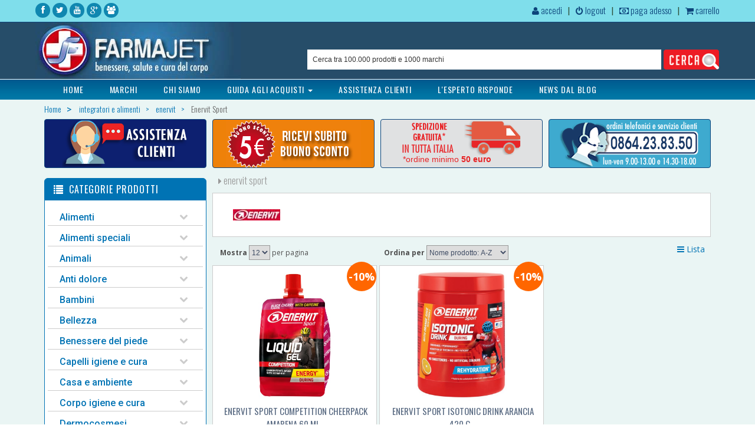

--- FILE ---
content_type: text/html; charset=utf-8
request_url: https://www.farmajet.it/prodotti.aspx?macrocat=integratori-e-alimenti&cat=enervit
body_size: 126931
content:

<!DOCTYPE html PUBLIC "-//W3C//DTD XHTML 1.0 Transitional//EN" "http://www.w3.org/TR/xhtml1/DTD/xhtml1-transitional.dtd">
<html lang="it-IT">
<head>

<title>enervit sport</title>

<meta name="robots" content="INDEX,FOLLOW" />
<META NAME="GOOGLEBOT" CONTENT="INDEX, FOLLOW">
<META name="FAST-WebCrawler" content="index, follow">
<META name="Scooter" content="index, follow">
<META name="Slurp" content="index, follow">
<meta name="description" content="tutti i prodotti riguardanti la categoria integratori e alimenti - enervit - enervit sport - farmajet.it" />
<meta name="keywords" content="integratori e alimenti - enervit - enervit sport" />
<meta name="viewport" content="width=device-width, initial-scale=1.0">
<META NAME="Abstract" content="integratori e alimenti - enervit - enervit sport" />
<meta name="msvalidate.01" content="B0E1C50C3223549A9E732ADF80DC0AD2" />
<meta name="google-site-verification" content="etyWQBBtzvBfAa8hSS887btct6-qXJR47ZE1GhVhIR8" /> 
<meta charset="utf-8">
  <link rel="canonical" href="https://www.farmajet.it/prodotti/integratori-e-alimenti/enervit/Enervit-Sport.html" />
	
	<!-- core CSS -->
    <link href="https://www.farmajet.it/css/farmajet.css" rel="stylesheet">
    <link href="https://www.farmajet.it/css/font-awesome.css" rel="stylesheet">
    <link href="https://www.farmajet.it/css/animate.css" rel="stylesheet">
    <link href="https://www.farmajet.it/css/style.css" rel="stylesheet">
    <link href="https://www.farmajet.it/css/responsive.css" rel="stylesheet">
    <!--[if lt IE 9]>
    <script src="js/html5shiv.js"></script>
    <script src="js/respond.min.js"></script>
    <![endif]--> 
    <script src="https://www.farmajet.it/js/jquery.js"></script>
    <script src="https://www.farmajet.it/js/jquery-ui.js"></script>
<script>
$(function() {
$("#names").autocomplete({
    source: function(request, response) {
    $.ajax({
    url: "https://www.farmajet.it/searchList.aspx",
    type: "POST",
    dataType: "json",
    data: { cerca: request.term},
    success: function( data ) {
             
        response( $.map( data, function( item ) {
        return {
            label: item.cerca,
            value: item.value,
            imgsrc: item.imgsrc,
            url: item.url
        }
        }));
            }  
        });  
         },
    minLength: 2 
       }).data( "ui-autocomplete" )._renderItem = function( ul, item ) {  
           return $( "<li></li>" )  
               .data( "item.autocomplete", item )  
               .append( "<a href='" + item.url + "'>" + "<img src='" + item.imgsrc + "' /> " + item.label+ "</a>" )  
               .appendTo( ul );  
       };  
     });  
</script>
<script language="JavaScript" type="text/JavaScript">
<!--
function MM_jumpMenu(targ,selObj,restore){ //v3.0
  eval(targ+".location='"+selObj.options[selObj.selectedIndex].value+"'");
  if (restore) selObj.selectedIndex=0;
}
function quant_inc(formId,objId){
	var obj=document.forms[formId].elements[objId];
	obj.value++;
}

function quant_dec(formId,objId){
	var obj=document.forms[formId].elements[objId];
	if(obj.value > 1){
		obj.value--;
	}
}
function select_all(laTextArea) {
	var text_val=eval("laTextArea");
	text_val.focus();
	text_val.select();
}
//-->
</script>
<!-- Facebook Pixel Code -->
<script>
!function(f,b,e,v,n,t,s)
{if(f.fbq)return;n=f.fbq=function(){n.callMethod?
n.callMethod.apply(n,arguments):n.queue.push(arguments)};
if(!f._fbq)f._fbq=n;n.push=n;n.loaded=!0;n.version='2.0';
n.queue=[];t=b.createElement(e);t.async=!0;
t.src=v;s=b.getElementsByTagName(e)[0];
s.parentNode.insertBefore(t,s)}(window,document,'script',
'https://connect.facebook.net/en_US/fbevents.js');

fbq('init', '498740806964920');
fbq('track', 'PageView');
</script>
<noscript>
<img height="1" width="1"
src="https://www.facebook.com/tr?id=498740806964920&ev=PageView
&noscript=1"/>
</noscript>
<!-- End Facebook Pixel Code -->
<!-- Google Tag Manager -->
<noscript><iframe src="//www.googletagmanager.com/ns.html?id=GTM-TCNQBS"
height="0" width="0" style="display:none;visibility:hidden"></iframe></noscript>
<script>(function(w,d,s,l,i){w[l]=w[l]||[];w[l].push({'gtm.start':
new Date().getTime(),event:'gtm.js'});var f=d.getElementsByTagName(s)[0],
j=d.createElement(s),dl=l!='dataLayer'?'&l='+l:'';j.async=true;j.src=
'//www.googletagmanager.com/gtm.js?id='+i+dl;f.parentNode.insertBefore(j,f);
})(window,document,'script','dataLayer','GTM-TCNQBS');</script>
<!-- End Google Tag Manager -->
<!-- Global site tag (gtag.js) - Google Ads: 10800873912 -->
<script async src="https://www.googletagmanager.com/gtag/js?id=AW-10800873912"></script>
<script> window.dataLayer = window.dataLayer || []; function gtag(){dataLayer.push(arguments);} gtag('js', new Date()); gtag('config', 'AW-10800873912');</script>
<link rel="shortcut icon" href="https://www.farmajet.it/support/favicon.ico" >
<link rel="icon" type="image/gif" href="https://www.farmajet.it/support/animated_favicon.gif" >
</head>
<body>
 <header id="header">        <div class="top-bar">            <div class="container">                <div class="row">                    <div class="col-md-3 col-sm-3 hidden-xs">                       <div class="social">                            <ul class="social-share">                            	                            <li><a href="http://www.facebook.com/FarmajetSrl" target="_blank" title="Facebook"><i class="fa fa-facebook"></i></a></li>                            	                            <li><a href="http://twitter.com/Farmajetsrl" target="_blank" title="Twitter"><i class="fa fa-twitter"></i></a></li>                            	                            <li><a href="https://www.youtube.com/channel/UCWLvxhOc9TkB_aumOg9u5wA/feed" target="_blank" title="Youtube"><i class="fa fa-youtube"></i></a></li>                            	                            <li><a href="https://plus.google.com/u/2/104562577794708167049" target="_blank" title="Google Plus"><i class="fa fa-google-plus"></i></a></li>                            	                            <li><a href="https://farmajetnews.blogspot.it/" target="_blank" title="Blog"><i class="fa fa-group"></i></a></li>                              	                          </ul>                       </div>                    </div>                                        <div class="hidden-lg hidden-md hidden-sm col-xs-12">                       <div class="text-center">                            <ul class="social-share">                            	                            <li><a href="http://www.facebook.com/FarmajetSrl" target="_blank" title="Facebook"><i class="fa fa-facebook"></i></a></li>                            	                            <li><a href="http://twitter.com/Farmajetsrl" target="_blank" title="Twitter"><i class="fa fa-twitter"></i></a></li>                            	                            <li><a href="https://www.youtube.com/channel/UCWLvxhOc9TkB_aumOg9u5wA/feed" target="_blank" title="Youtube"><i class="fa fa-youtube"></i></a></li>                            	                            <li><a href="https://plus.google.com/u/2/104562577794708167049" target="_blank" title="Google Plus"><i class="fa fa-google-plus"></i></a></li>                            	                            <li><a href="https://farmajetnews.blogspot.it/" target="_blank" title="Blog"><i class="fa fa-group"></i></a></li>                              	                             </ul>                    </div>                    </div>                                                                             <div class="col-md-9 col-sm-9 hidden-xs">                    <div class="menuSmalls">                            <ol class="menuSmall">					                              <li><a href="https://www.farmajet.it/profilo.html"><i class="fa fa-user"></i> accedi</a></li>                                                <li><a href="https://www.farmajet.it/modLogout.aspx" data-toggle="modal" data-target="#myLogout"><i class="fa fa-power-off"></i> logout</a></li>                              <li><a href="https://www.paypal.com/it/cgi-bin/webscr?cmd=_xclick&amp;business=ordini@farmajet.it&amp;currency_code=EUR" target="_blank"><i class="fa fa-money"></i> paga adesso</a></li>                                                <li><a href="https://www.farmajet.it/carrello.aspx" rel="nofollow"><i class="fa fa-shopping-cart"></i> carrello</a></li>                                              </ol>                    </div>                  </div>                                   <div class="hidden-lg hidden-md hidden-sm col-xs-12">                    <div class="text-center">                            <ol class="menuSmall">					                              <li><a href="https://www.farmajet.it/profilo.html"><i class="fa fa-user"></i> accedi</a></li>                                                <li><a href="https://www.farmajet.it/modLogout.aspx" data-toggle="modal" data-target="#myLogout"><i class="fa fa-power-off"></i> logout</a></li>                                                <li><a href="https://www.farmajet.it/carrello.aspx" rel="nofollow"><i class="fa fa-shopping-cart"></i> carrello</a></li>                                              </ol>                    </div>                  </div>                </div><!--/.row-->            </div><!--/.container-->        </div><!--/.top-bar-->                <div class="logo-bar">            <div class="container selectImage">                <div class="row">                    <div class="col-md-4 col-sm-4 col-xs-10">                                      <a href="https://www.farmajet.it/home-page.html"><img src="https://www.farmajet.it/images/logo.jpg" alt="logo" class="img-responsive" border="0"></a>                                      </div>                    <div class="col-md-8 col-sm-8 col-xs-12 spaceSearch" style="padding-bottom:10px;">                                           <table  border="0" align="right">          <form name="form1" method="get" action="https://www.farmajet.it/search.aspx"  onsubmit="return convSearch(this);">            <tr>              <td><input name="cerca" type="text" class="fieldSearchHome" id="names" onFocus="this.value='';" value="&nbsp;&nbsp;Cerca tra 100.000 prodotti e 1000 marchi" />              <td><input name="image2" type="image" src="https://www.farmajet.it/images/cerca.png" style="margin-left:2px" title="cerca nel sito" alt="cerca nel sito" width="94" height="34" border="0" /></td>            </tr>          </form>        </table>                    </div>                </div>            </div><!--/.container-->        </div><!--/.logo-bar-->                <nav class="navbar navbar-inverse" role="banner">            <div class="container">                <div class="navbar-header">                    <button type="button" class="navbar-toggle" data-toggle="collapse" data-target=".navbar-collapse">                        <span class="sr-only">Toggle navigation</span>                        <span class="icon-bar"></span>                        <span class="icon-bar"></span>                        <span class="icon-bar"></span>                    </button>                </div>				                <div class="collapse navbar-collapse">                    <ul class="nav navbar-nav">                                          <li><a href="https://www.farmajet.it/home-page.html">HOME</a></li>                                          <li><a href="https://www.farmajet.it/marchi.aspx">MARCHI</a></li>                                           <li><a href="https://www.farmajet.it/chi-siamo.html">CHI SIAMO</a></li>                                                                    <li class="dropdown">                            <a href="#" class="dropdown-toggle" data-toggle="dropdown">GUIDA AGLI ACQUISTI <span class="caret"></span></a>                            <ul class="dropdown-menu">                                                  <li><a href="https://www.farmajet.it/come-ordinare.html">Come ordinare</a></li>                                                    <li><a href="https://www.farmajet.it/condizioni-di-vendita.html">Condizioni di vendita</a></li>                                                    <li><a href="https://www.farmajet.it/modalita-di-pagamento.html">Modalit&agrave; di pagamento</a></li>                                                    <li><a href="https://www.farmajet.it/modalita-di-consegna.html">Modalit&agrave; di consegna</a></li>                                                    <li><a href="https://www.farmajet.it/spedizioni.html">Spedizioni</a></li>                                                    <li><a href="https://www.farmajet.it/faq.html">FAQ</a></li>                                                </ul>                        </li>                                                                  <li><a href="https://www.farmajet.it/assistenza-clienti.html">ASSISTENZA CLIENTI</a></li>                                             <li><a href="https://www.farmajet.it/espertoRisponde.aspx">L'ESPERTO RISPONDE</a></li>                                             <li><a href="https://www.farmajet.it/news.html">NEWS DAL BLOG</a></li>                                                             </ul>                </div>                </div>            </div><!--/.container-->        </nav><!--/nav-->    </header><!--/header-->


        

        
    <section id="feature" >
        <div class="container">
        
        
        <div class="row">
          <div class="col-lg-12 col-md-12 col-sm-12 hidden-xs">
<span itemscope itemtype="http://schema.org/BreadcrumbList">
            <ol class="breadcrumb">
              <li itemprop="itemListElement" itemscope
          itemtype="https://schema.org/ListItem">
                <a href="https://www.farmajet.it/home-page.html" itemprop="item"><span itemprop="name">Home</span></a><meta itemprop="position" content="1" />
              </li>
              <li itemprop="itemListElement" itemscope
          itemtype="https://schema.org/ListItem">
                <a href="https://www.farmajet.it/prodotti/integratori-e-alimenti/enervit.html" itemprop="item">
                <span itemprop="name">integratori e alimenti</span></a><meta itemprop="position" content="2" />
              </li>
              <li class="disabled">
                enervit
              </li>
              <li class="active">
                Enervit Sport
              </li>
            </ol>
 </span>
          </div>
    	</div>
                
			
     	<div class="features hidden-xs" >
          <div class="col-lg-3 col-md-3 col-sm-6 text-center"><a href="https://www.farmajet.it/assistenza-clienti.html" title="Assistenza Clienti">
          <div class="feature-banner" style="background-color:#0D2070"><img src="https://www.farmajet.it/banner/banner_assistenza.png" alt="Assistenza Clienti" width="215" height="81" border="0" class="img-responsive"></div></a></div>
          <div class="col-lg-3 col-md-3 col-sm-6 text-center"><a href="https://www.farmajet.it/newsletter.html" title="Iscriviti alla Newsletter">
          <div class="feature-banner" style="background-color:#EE8109"><img src="https://www.farmajet.it/banner/banner_newletter.gif" alt="Iscriviti alla Newsletter" width="229" height="81" border="0" class="img-responsive"></div></a></div>
          <div class="col-lg-3 col-md-3 col-sm-6 text-center"><a href="https://www.farmajet.it/spedizioni.html" title="Spedizioni"><div class="feature-banner bannerSpedizioni" style="background-color:#E0E1E2"><div class="bannerSpedizioniTitle">*ordine minimo <strong>50 euro</strong></div></div></a></div>
          <div class="col-lg-3 col-md-3 col-sm-6 text-center"><div class="feature-banner" style="background-color:#3EAACF"><img src="https://www.farmajet.it/banner/numero895.png" alt="Servizio clienti" width="238" height="81" class="img-responsive"></div></div>
        </div>
     
        </div>
    </section>
        
    <section id="feature" >
        <div class="container">
                <div class="features">
                
                
                
  <!-- Modal HTML -->
    <div id="myLogout" class="modal fade">
        <div class="modal-dialog">
            <div class="modal-content">
            </div>
        </div>
    </div> 
    <div id="myPass" class="modal fade">
        <div class="modal-dialog">
            <div class="modal-content">
            </div>
        </div>
    </div> 
    <div id="myFax" class="modal fade">
        <div class="modal-dialog">
            <div class="modal-content">
            </div>
        </div>
    </div>                 
    
    
    
	<div class="col-md-3 col-sm-4">
    	
        
		<div class="hidden-sm hidden-xs"> 
    	
<div class="feature-productsList-title"><h4><i class="glyphicon glyphicon-list"></i>&nbsp;&nbsp;CATEGORIE&nbsp;PRODOTTI</h4></div>
<div class="feature-productsList">
<div class="panel-group category-products" id="accordian"><!--category-products-->
<div class="panel panel-default"><div class="panel-heading">
<h4 class="panel-title"><a data-toggle="collapse" data-parent="#accordian" href="#ALIMENTI"><i class="fa fa-chevron-down"></i>Alimenti</a></h4></div>

<div id="ALIMENTI" class="panel-collapse collapse"><div class="panel-body"><ul>

<li><a href="https://www.farmajet.it/prodotti/alimenti/alimenti-biologici.html?lyt=&nP=">Alimenti biologici </a></li>

<li><a href="https://www.farmajet.it/prodotti/alimenti/alimenti-normali.html?lyt=&nP=">Alimenti normali </a></li>

</ul></div></div></div>
<div class="panel panel-default"><div class="panel-heading">
<h4 class="panel-title"><a data-toggle="collapse" data-parent="#accordian" href="#ALIMENTI-SPECIALI"><i class="fa fa-chevron-down"></i>Alimenti speciali</a></h4></div>

<div id="ALIMENTI-SPECIALI" class="panel-collapse collapse"><div class="panel-body"><ul>

<li><a href="https://www.farmajet.it/prodotti/alimenti-speciali/alimenti-speciali.html?lyt=&nP=">Alimenti speciali </a></li>

</ul></div></div></div>
<div class="panel panel-default"><div class="panel-heading">
<h4 class="panel-title"><a data-toggle="collapse" data-parent="#accordian" href="#Animali"><i class="fa fa-chevron-down"></i>Animali</a></h4></div>

<div id="Animali" class="panel-collapse collapse"><div class="panel-body"><ul>

<li><a href="https://www.farmajet.it/prodotti/animali/anti-zanzare.html?lyt=&nP=">Anti zanzare </a></li>

<li><a href="https://www.farmajet.it/prodotti/animali/disabituante.html?lyt=&nP=">Disabituante </a></li>

</ul></div></div></div>
<div class="panel panel-default"><div class="panel-heading">
<h4 class="panel-title"><a data-toggle="collapse" data-parent="#accordian" href="#ANTI-DOLORE"><i class="fa fa-chevron-down"></i>Anti dolore</a></h4></div>

<div id="ANTI-DOLORE" class="panel-collapse collapse"><div class="panel-body"><ul>

<li><a href="https://www.farmajet.it/prodotti/anti-dolore/mal-di-testa-e-dolori-mestruali.html?lyt=&nP=">Mal di testa e dolori mestruali </a></li>

<li><a href="https://www.farmajet.it/prodotti/anti-dolore/mal-dorecchio.html?lyt=&nP=">Mal dorecchio </a></li>

<li><a href="https://www.farmajet.it/prodotti/anti-dolore/traumi-e-dolori.html?lyt=&nP=">Traumi e dolori </a></li>

</ul></div></div></div>
<div class="panel panel-default"><div class="panel-heading">
<h4 class="panel-title"><a data-toggle="collapse" data-parent="#accordian" href="#Bambini"><i class="fa fa-chevron-down"></i>Bambini</a></h4></div>

<div id="Bambini" class="panel-collapse collapse"><div class="panel-body"><ul>

<li><a href="https://www.farmajet.it/prodotti/bambini/allattamento.html?lyt=&nP=">Allattamento </a></li>

<li><a href="https://www.farmajet.it/prodotti/bambini/benessere-bimbo.html?lyt=&nP=">Benessere bimbo </a></li>

<li><a href="https://www.farmajet.it/prodotti/bambini/igiene-bimbo.html?lyt=&nP=">Igiene bimbo </a></li>

<li><a href="https://www.farmajet.it/prodotti/bambini/svezzamento.html?lyt=&nP=">Svezzamento </a></li>

</ul></div></div></div>
<div class="panel panel-default"><div class="panel-heading">
<h4 class="panel-title"><a data-toggle="collapse" data-parent="#accordian" href="#Bellezza"><i class="fa fa-chevron-down"></i>Bellezza</a></h4></div>

<div id="Bellezza" class="panel-collapse collapse"><div class="panel-body"><ul>

<li><a href="https://www.farmajet.it/prodotti/bellezza/bioclin.html?lyt=&nP=">Bioclin </a></li>

<li><a href="https://www.farmajet.it/prodotti/bellezza/bionike.html?lyt=&nP=">Bionike </a></li>

<li><a href="https://www.farmajet.it/prodotti/bellezza/bios-line.html?lyt=&nP=">Bios line </a></li>

<li><a href="https://www.farmajet.it/prodotti/bellezza/bioscalin.html?lyt=&nP=">Bioscalin </a></li>

<li><a href="https://www.farmajet.it/prodotti/bellezza/capelli.html?lyt=&nP=">Capelli </a></li>

<li><a href="https://www.farmajet.it/prodotti/bellezza/cosmetici-biologici.html?lyt=&nP=">Cosmetici biologici </a></li>

<li><a href="https://www.farmajet.it/prodotti/bellezza/decleor.html?lyt=&nP=">Decleor </a></li>

<li><a href="https://www.farmajet.it/prodotti/bellezza/delarom.html?lyt=&nP=">Delarom </a></li>

<li><a href="https://www.farmajet.it/prodotti/bellezza/depilazione.html?lyt=&nP=">Depilazione </a></li>

<li><a href="https://www.farmajet.it/prodotti/bellezza/dr-scholl.html?lyt=&nP=">Dr scholl </a></li>

<li><a href="https://www.farmajet.it/prodotti/bellezza/ducray.html?lyt=&nP=">Ducray </a></li>

<li><a href="https://www.farmajet.it/prodotti/bellezza/erbolario.html?lyt=&nP=">Erbolario </a></li>

<li><a href="https://www.farmajet.it/prodotti/bellezza/eucerin.html?lyt=&nP=">Eucerin </a></li>

<li><a href="https://www.farmajet.it/prodotti/bellezza/fanghi-guam.html?lyt=&nP=">Fanghi guam </a></li>

<li><a href="https://www.farmajet.it/prodotti/bellezza/garnier.html?lyt=&nP=">Garnier </a></li>

<li><a href="https://www.farmajet.it/prodotti/bellezza/herbatint.html?lyt=&nP=">Herbatint </a></li>

<li><a href="https://www.farmajet.it/prodotti/bellezza/idi-farmaceutici.html?lyt=&nP=">Idi farmaceutici </a></li>

<li><a href="https://www.farmajet.it/prodotti/bellezza/indumenti-snellenti.html?lyt=&nP=">Indumenti snellenti </a></li>

<li><a href="https://www.farmajet.it/prodotti/bellezza/intesa.html?lyt=&nP=">Intesa </a></li>

<li><a href="https://www.farmajet.it/prodotti/bellezza/iodase.html?lyt=&nP=">Iodase </a></li>

<li><a href="https://www.farmajet.it/prodotti/bellezza/juvena.html?lyt=&nP=">Juvena </a></li>

<li><a href="https://www.farmajet.it/prodotti/bellezza/klorane.html?lyt=&nP=">Klorane </a></li>

<li><a href="https://www.farmajet.it/prodotti/bellezza/lenti-a-contatto.html?lyt=&nP=">Lenti a contatto </a></li>

<li><a href="https://www.farmajet.it/prodotti/bellezza/lichtena.html?lyt=&nP=">Lichtena </a></li>

<li><a href="https://www.farmajet.it/prodotti/bellezza/lierac.html?lyt=&nP=">Lierac </a></li>

<li><a href="https://www.farmajet.it/prodotti/bellezza/loreal-dermo-expertise.html?lyt=&nP=">Loreal dermo expertise </a></li>

<li><a href="https://www.farmajet.it/prodotti/bellezza/neostrata.html?lyt=&nP=">Neostrata </a></li>

<li><a href="https://www.farmajet.it/prodotti/bellezza/nivea.html?lyt=&nP=">Nivea </a></li>

<li><a href="https://www.farmajet.it/prodotti/bellezza/nuxe.html?lyt=&nP=">Nuxe </a></li>

<li><a href="https://www.farmajet.it/prodotti/bellezza/phyto.html?lyt=&nP=">Phyto </a></li>

<li><a href="https://www.farmajet.it/prodotti/bellezza/prep-crema.html?lyt=&nP=">Prep crema </a></li>

<li><a href="https://www.farmajet.it/prodotti/bellezza/puressentiel.html?lyt=&nP=">Puressentiel </a></li>

<li><a href="https://www.farmajet.it/prodotti/bellezza/rausch.html?lyt=&nP=">Rausch </a></li>

<li><a href="https://www.farmajet.it/prodotti/bellezza/rilastil.html?lyt=&nP=">Rilastil </a></li>

<li><a href="https://www.farmajet.it/prodotti/bellezza/roc.html?lyt=&nP=">Roc </a></li>

<li><a href="https://www.farmajet.it/prodotti/bellezza/roche-posay.html?lyt=&nP=">Roche posay </a></li>

<li><a href="https://www.farmajet.it/prodotti/bellezza/rougj.html?lyt=&nP=">Rougj </a></li>

<li><a href="https://www.farmajet.it/prodotti/bellezza/solari.html?lyt=&nP=">Solari </a></li>

<li><a href="https://www.farmajet.it/prodotti/bellezza/somatoline.html?lyt=&nP=">Somatoline </a></li>

<li><a href="https://www.farmajet.it/prodotti/bellezza/uriage.html?lyt=&nP=">Uriage </a></li>

<li><a href="https://www.farmajet.it/prodotti/bellezza/vea.html?lyt=&nP=">Vea </a></li>

<li><a href="https://www.farmajet.it/prodotti/bellezza/vichy.html?lyt=&nP=">Vichy </a></li>

<li><a href="https://www.farmajet.it/prodotti/bellezza/viso-collo-e-decollete.html?lyt=&nP=">Viso collo e decollete </a></li>

<li><a href="https://www.farmajet.it/prodotti/bellezza/zerodiet.html?lyt=&nP=">Zerodiet </a></li>

</ul></div></div></div>
<div class="panel panel-default"><div class="panel-heading">
<h4 class="panel-title"><a data-toggle="collapse" data-parent="#accordian" href="#BENESSERE-DEL-PIEDE"><i class="fa fa-chevron-down"></i>Benessere del piede</a></h4></div>

<div id="BENESSERE-DEL-PIEDE" class="panel-collapse collapse"><div class="panel-body"><ul>

<li><a href="https://www.farmajet.it/prodotti/benessere-del-piede/benessere-del-piede.html?lyt=&nP=">Benessere del piede </a></li>

<li><a href="https://www.farmajet.it/prodotti/benessere-del-piede/comfort-del-piede.html?lyt=&nP=">Comfort del piede </a></li>

<li><a href="https://www.farmajet.it/prodotti/benessere-del-piede/cura-del-piede.html?lyt=&nP=">Cura del piede </a></li>

</ul></div></div></div>
<div class="panel panel-default"><div class="panel-heading">
<h4 class="panel-title"><a data-toggle="collapse" data-parent="#accordian" href="#CAPELLI-IGIENE-E-CURA"><i class="fa fa-chevron-down"></i>Capelli igiene e cura</a></h4></div>

<div id="CAPELLI-IGIENE-E-CURA" class="panel-collapse collapse"><div class="panel-body"><ul>

<li><a href="https://www.farmajet.it/prodotti/capelli-igiene-e-cura/igiene-e-cura-capelli.html?lyt=&nP=">Igiene e cura capelli </a></li>

</ul></div></div></div>
<div class="panel panel-default"><div class="panel-heading">
<h4 class="panel-title"><a data-toggle="collapse" data-parent="#accordian" href="#CASA-E-AMBIENTE"><i class="fa fa-chevron-down"></i>Casa e ambiente</a></h4></div>

<div id="CASA-E-AMBIENTE" class="panel-collapse collapse"><div class="panel-body"><ul>

<li><a href="https://www.farmajet.it/prodotti/casa-e-ambiente/casa-e-ambiente.html?lyt=&nP=">Casa e ambiente </a></li>

</ul></div></div></div>
<div class="panel panel-default"><div class="panel-heading">
<h4 class="panel-title"><a data-toggle="collapse" data-parent="#accordian" href="#CORPO-IGIENE-E-CURA"><i class="fa fa-chevron-down"></i>Corpo igiene e cura</a></h4></div>

<div id="CORPO-IGIENE-E-CURA" class="panel-collapse collapse"><div class="panel-body"><ul>

<li><a href="https://www.farmajet.it/prodotti/corpo-igiene-e-cura/cura-mani.html?lyt=&nP=">Cura mani </a></li>

<li><a href="https://www.farmajet.it/prodotti/corpo-igiene-e-cura/idratazione-corpo.html?lyt=&nP=">Idratazione corpo </a></li>

<li><a href="https://www.farmajet.it/prodotti/corpo-igiene-e-cura/igiene-dellorecchio.html?lyt=&nP=">Igiene dellorecchio </a></li>

<li><a href="https://www.farmajet.it/prodotti/corpo-igiene-e-cura/igiene-e-detersione-corpo.html?lyt=&nP=">Igiene e detersione corpo </a></li>

</ul></div></div></div>
<div class="panel panel-default"><div class="panel-heading">
<h4 class="panel-title"><a data-toggle="collapse" data-parent="#accordian" href="#DERMOCOSMESI"><i class="fa fa-chevron-down"></i>Dermocosmesi</a></h4></div>

<div id="DERMOCOSMESI" class="panel-collapse collapse"><div class="panel-body"><ul>

<li><a href="https://www.farmajet.it/prodotti/dermocosmesi/cosmesi-uomo.html?lyt=&nP=">Cosmesi uomo </a></li>

<li><a href="https://www.farmajet.it/prodotti/dermocosmesi/detersione-viso.html?lyt=&nP=">Detersione viso </a></li>

<li><a href="https://www.farmajet.it/prodotti/dermocosmesi/idratazione-viso.html?lyt=&nP=">Idratazione viso </a></li>

<li><a href="https://www.farmajet.it/prodotti/dermocosmesi/labbra.html?lyt=&nP=">Labbra </a></li>

<li><a href="https://www.farmajet.it/prodotti/dermocosmesi/make-up.html?lyt=&nP=">Make up </a></li>

<li><a href="https://www.farmajet.it/prodotti/dermocosmesi/trattamenti-viso.html?lyt=&nP=">Trattamenti viso </a></li>

</ul></div></div></div>
<div class="panel panel-default"><div class="panel-heading">
<h4 class="panel-title"><a data-toggle="collapse" data-parent="#accordian" href="#DIABETE"><i class="fa fa-chevron-down"></i>Diabete</a></h4></div>

<div id="DIABETE" class="panel-collapse collapse"><div class="panel-body"><ul>

<li><a href="https://www.farmajet.it/prodotti/diabete/diabete.html?lyt=&nP=">Diabete </a></li>

</ul></div></div></div>
<div class="panel panel-default"><div class="panel-heading">
<h4 class="panel-title"><a data-toggle="collapse" data-parent="#accordian" href="#ELETTROMEDICALI"><i class="fa fa-chevron-down"></i>Elettromedicali</a></h4></div>

<div id="ELETTROMEDICALI" class="panel-collapse collapse"><div class="panel-body"><ul>

<li><a href="https://www.farmajet.it/prodotti/elettromedicali/cardio.html?lyt=&nP=">Cardio </a></li>

<li><a href="https://www.farmajet.it/prodotti/elettromedicali/respiro.html?lyt=&nP=">Respiro </a></li>

<li><a href="https://www.farmajet.it/prodotti/elettromedicali/temperatura.html?lyt=&nP=">Temperatura </a></li>

</ul></div></div></div>
<div class="panel panel-default"><div class="panel-heading">
<h4 class="panel-title"><a data-toggle="collapse" data-parent="#accordian" href="#FARMACI-SOP-OTC"><i class="fa fa-chevron-down"></i>Farmaci sop otc</a></h4></div>

<div id="FARMACI-SOP-OTC" class="panel-collapse collapse"><div class="panel-body"><ul>

<li><a href="https://www.farmajet.it/prodotti/farmaci-sop-otc/accessori-infanzia.html?lyt=&nP=">Accessori infanzia </a></li>

<li><a href="https://www.farmajet.it/prodotti/farmaci-sop-otc/allergie.html?lyt=&nP=">Allergie </a></li>

<li><a href="https://www.farmajet.it/prodotti/farmaci-sop-otc/anti-fumo.html?lyt=&nP=">Anti fumo </a></li>

<li><a href="https://www.farmajet.it/prodotti/farmaci-sop-otc/benessere-ed-energia.html?lyt=&nP=">Benessere ed energia </a></li>

<li><a href="https://www.farmajet.it/prodotti/farmaci-sop-otc/bocca-e-gola.html?lyt=&nP=">Bocca e gola </a></li>

<li><a href="https://www.farmajet.it/prodotti/farmaci-sop-otc/cura-del-piede.html?lyt=&nP=">Cura del piede </a></li>

<li><a href="https://www.farmajet.it/prodotti/farmaci-sop-otc/cura-e-igiene-orale.html?lyt=&nP=">Cura e igiene orale </a></li>

<li><a href="https://www.farmajet.it/prodotti/farmaci-sop-otc/cura-intima.html?lyt=&nP=">Cura intima </a></li>

<li><a href="https://www.farmajet.it/prodotti/farmaci-sop-otc/dimagrimento-uomo-e-donna.html?lyt=&nP=">Dimagrimento uomo e donna </a></li>

<li><a href="https://www.farmajet.it/prodotti/farmaci-sop-otc/farmaci-da-banco.html?lyt=&nP=">Farmaci da banco </a></li>

<li><a href="https://www.farmajet.it/prodotti/farmaci-sop-otc/farmaci-sop-otc.html?lyt=&nP=">Farmaci sop otc </a></li>

<li><a href="https://www.farmajet.it/prodotti/farmaci-sop-otc/farmaco-prescritto.html?lyt=&nP=">Farmaco prescritto </a></li>

<li><a href="https://www.farmajet.it/prodotti/farmaci-sop-otc/gambe-pesanti.html?lyt=&nP=">Gambe pesanti </a></li>

<li><a href="https://www.farmajet.it/prodotti/farmaci-sop-otc/gravidanza-e-menopausa.html?lyt=&nP=">Gravidanza e menopausa </a></li>

<li><a href="https://www.farmajet.it/prodotti/farmaci-sop-otc/idratazione-viso.html?lyt=&nP=">Idratazione viso </a></li>

<li><a href="https://www.farmajet.it/prodotti/farmaci-sop-otc/igiene-dellorecchio.html?lyt=&nP=">Igiene dellorecchio </a></li>

<li><a href="https://www.farmajet.it/prodotti/farmaci-sop-otc/igiene-e-cura-capelli.html?lyt=&nP=">Igiene e cura capelli </a></li>

<li><a href="https://www.farmajet.it/prodotti/farmaci-sop-otc/influenza-e-raffreddore.html?lyt=&nP=">Influenza e raffreddore </a></li>

<li><a href="https://www.farmajet.it/prodotti/farmaci-sop-otc/integratori-specifici.html?lyt=&nP=">Integratori specifici </a></li>

<li><a href="https://www.farmajet.it/prodotti/farmaci-sop-otc/mal-di-testa-e-dolori-mestruali.html?lyt=&nP=">Mal di testa e dolori mestruali </a></li>

<li><a href="https://www.farmajet.it/prodotti/farmaci-sop-otc/mal-dorecchio.html?lyt=&nP=">Mal dorecchio </a></li>

<li><a href="https://www.farmajet.it/prodotti/farmaci-sop-otc/materie-prime-e-galenica.html?lyt=&nP=">Materie prime e galenica </a></li>

<li><a href="https://www.farmajet.it/prodotti/farmaci-sop-otc/occhi-stanchi-e-arrossati.html?lyt=&nP=">Occhi stanchi e arrossati </a></li>

<li><a href="https://www.farmajet.it/prodotti/farmaci-sop-otc/omeopatia.html?lyt=&nP=">Omeopatia </a></li>

<li><a href="https://www.farmajet.it/prodotti/farmaci-sop-otc/problemi-della-pelle.html?lyt=&nP=">Problemi della pelle </a></li>

<li><a href="https://www.farmajet.it/prodotti/farmaci-sop-otc/problemi-di-stomaco.html?lyt=&nP=">Problemi di stomaco </a></li>

<li><a href="https://www.farmajet.it/prodotti/farmaci-sop-otc/problemi-intestinali-e-emorroidi.html?lyt=&nP=">Problemi intestinali e emorroidi </a></li>

<li><a href="https://www.farmajet.it/prodotti/farmaci-sop-otc/pulire-e-curare-le-ferite.html?lyt=&nP=">Pulire e curare le ferite </a></li>

<li><a href="https://www.farmajet.it/prodotti/farmaci-sop-otc/salute-del-neonato.html?lyt=&nP=">Salute del neonato </a></li>

<li><a href="https://www.farmajet.it/prodotti/farmaci-sop-otc/sanitaria.html?lyt=&nP=">Sanitaria </a></li>

<li><a href="https://www.farmajet.it/prodotti/farmaci-sop-otc/silhouette-uomo-e-donna.html?lyt=&nP=">Silhouette uomo e donna </a></li>

<li><a href="https://www.farmajet.it/prodotti/farmaci-sop-otc/tosse.html?lyt=&nP=">Tosse </a></li>

<li><a href="https://www.farmajet.it/prodotti/farmaci-sop-otc/trattamenti-viso.html?lyt=&nP=">Trattamenti viso </a></li>

<li><a href="https://www.farmajet.it/prodotti/farmaci-sop-otc/traumi-e-dolori.html?lyt=&nP=">Traumi e dolori </a></li>

</ul></div></div></div>
<div class="panel panel-default"><div class="panel-heading">
<h4 class="panel-title"><a data-toggle="collapse" data-parent="#accordian" href="#Igiene"><i class="fa fa-chevron-down"></i>Igiene</a></h4></div>

<div id="Igiene" class="panel-collapse collapse"><div class="panel-body"><ul>

<li><a href="https://www.farmajet.it/prodotti/igiene/aveeno.html?lyt=&nP=">Aveeno </a></li>

<li><a href="https://www.farmajet.it/prodotti/igiene/borotalco-roberts.html?lyt=&nP=">Borotalco roberts </a></li>

<li><a href="https://www.farmajet.it/prodotti/igiene/breeze.html?lyt=&nP=">Breeze </a></li>

<li><a href="https://www.farmajet.it/prodotti/igiene/felce-azzurra.html?lyt=&nP=">Felce azzurra </a></li>

<li><a href="https://www.farmajet.it/prodotti/igiene/igiene-capelli.html?lyt=&nP=">Igiene capelli </a></li>

<li><a href="https://www.farmajet.it/prodotti/igiene/igiene-casa.html?lyt=&nP=">Igiene casa </a></li>

<li><a href="https://www.farmajet.it/prodotti/igiene/igiene-dentale.html?lyt=&nP=">Igiene dentale </a></li>

<li><a href="https://www.farmajet.it/prodotti/igiene/igiene-intima.html?lyt=&nP=">Igiene intima </a></li>

<li><a href="https://www.farmajet.it/prodotti/igiene/igiene-persona.html?lyt=&nP=">Igiene persona </a></li>

<li><a href="https://www.farmajet.it/prodotti/igiene/lycia.html?lyt=&nP=">Lycia </a></li>

<li><a href="https://www.farmajet.it/prodotti/igiene/neutro-roberts.html?lyt=&nP=">Neutro roberts </a></li>

<li><a href="https://www.farmajet.it/prodotti/igiene/oral-b-braun.html?lyt=&nP=">Oral b braun </a></li>

<li><a href="https://www.farmajet.it/prodotti/igiene/pantene.html?lyt=&nP=">Pantene </a></li>

<li><a href="https://www.farmajet.it/prodotti/igiene/rausch.html?lyt=&nP=">Rausch </a></li>

<li><a href="https://www.farmajet.it/prodotti/igiene/sunsilk.html?lyt=&nP=">Sunsilk </a></li>

<li><a href="https://www.farmajet.it/prodotti/igiene/tena.html?lyt=&nP=">Tena </a></li>

<li><a href="https://www.farmajet.it/prodotti/igiene/uniderm.html?lyt=&nP=">Uniderm </a></li>

</ul></div></div></div>
<div class="panel panel-default"><div class="panel-heading">
<h4 class="panel-title"><a data-toggle="collapse" data-parent="#accordian" href="#IGIENE-ORALE"><i class="fa fa-chevron-down"></i>Igiene orale</a></h4></div>

<div id="IGIENE-ORALE" class="panel-collapse collapse"><div class="panel-body"><ul>

<li><a href="https://www.farmajet.it/prodotti/igiene-orale/cura-e-igiene-orale.html?lyt=&nP=">Cura e igiene orale </a></li>

</ul></div></div></div>
<div class="panel panel-default"><div class="panel-heading">
<h4 class="panel-title"><a data-toggle="collapse" data-parent="#accordian" href="#INTEGRATORI"><i class="fa fa-chevron-down"></i>Integratori</a></h4></div>

<div id="INTEGRATORI" class="panel-collapse collapse"><div class="panel-body"><ul>

<li><a href="https://www.farmajet.it/prodotti/integratori/benessere-ed-energia.html?lyt=&nP=">Benessere ed energia </a></li>

<li><a href="https://www.farmajet.it/prodotti/integratori/gravidanza-e-menopausa.html?lyt=&nP=">Gravidanza e menopausa </a></li>

<li><a href="https://www.farmajet.it/prodotti/integratori/integratori-specifici.html?lyt=&nP=">Integratori specifici </a></li>

<li><a href="https://www.farmajet.it/prodotti/integratori/sport-e-massa-muscolare.html?lyt=&nP=">Sport e massa muscolare </a></li>

</ul></div></div></div>
<div class="panel panel-default"><div class="panel-heading">
<h4 class="panel-title"><a data-toggle="collapse" data-parent="#accordian" href="#Integratori-e-Alimenti"><i class="fa fa-chevron-down"></i>Integratori e alimenti</a></h4></div>

<div id="Integratori-e-Alimenti" class="panel-collapse in"><div class="panel-body"><ul>

<li><a href="https://www.farmajet.it/prodotti/integratori-e-alimenti/aboca-erboristeria.html?lyt=&nP=">Aboca erboristeria </a></li>

<li><a href="https://www.farmajet.it/prodotti/integratori-e-alimenti/alimentare.html?lyt=&nP=">Alimentare </a></li>

<li><a href="https://www.farmajet.it/prodotti/integratori-e-alimenti/alimenti-aproteici.html?lyt=&nP=">Alimenti aproteici </a></li>

<li><a href="https://www.farmajet.it/prodotti/integratori-e-alimenti/alimenti-biologici.html?lyt=&nP=">Alimenti biologici </a></li>

<li><a href="https://www.farmajet.it/prodotti/integratori-e-alimenti/aminoacidi.html?lyt=&nP=">Aminoacidi </a></li>

<li><a href="https://www.farmajet.it/prodotti/integratori-e-alimenti/caramelle.html?lyt=&nP=">Caramelle </a></li>

<li><a href="https://www.farmajet.it/prodotti/integratori-e-alimenti/celiachia.html?lyt=&nP=">Celiachia </a></li>

<li><a href="https://www.farmajet.it/prodotti/integratori-e-alimenti/cosval.html?lyt=&nP=">Cosval </a></li>

<li><a href="https://www.farmajet.it/prodotti/integratori-e-alimenti/dieta-zero.html?lyt=&nP=">Dieta zero </a></li>

<li class="disabled">Enervit</li>

<li><a href="https://www.farmajet.it/prodotti/integratori-e-alimenti/enerzona-berry-sears.html?lyt=&nP=">Enerzona berry sears </a></li>

<li><a href="https://www.farmajet.it/prodotti/integratori-e-alimenti/integratori.html?lyt=&nP=">Integratori </a></li>

<li><a href="https://www.farmajet.it/prodotti/integratori-e-alimenti/kilocal.html?lyt=&nP=">Kilocal </a></li>

<li><a href="https://www.farmajet.it/prodotti/integratori-e-alimenti/maharishi-ayurveda.html?lyt=&nP=">Maharishi ayurveda </a></li>

<li><a href="https://www.farmajet.it/prodotti/integratori-e-alimenti/named.html?lyt=&nP=">Named </a></li>

<li><a href="https://www.farmajet.it/prodotti/integratori-e-alimenti/pegaso.html?lyt=&nP=">Pegaso </a></li>

<li><a href="https://www.farmajet.it/prodotti/integratori-e-alimenti/pesoforma.html?lyt=&nP=">Pesoforma </a></li>

<li><a href="https://www.farmajet.it/prodotti/integratori-e-alimenti/pool-pharma.html?lyt=&nP=">Pool pharma </a></li>

<li><a href="https://www.farmajet.it/prodotti/integratori-e-alimenti/promopharma.html?lyt=&nP=">Promopharma </a></li>

<li><a href="https://www.farmajet.it/prodotti/integratori-e-alimenti/salus.html?lyt=&nP=">Salus </a></li>

<li><a href="https://www.farmajet.it/prodotti/integratori-e-alimenti/solgar.html?lyt=&nP=">Solgar </a></li>

<li><a href="https://www.farmajet.it/prodotti/integratori-e-alimenti/specchiasol.html?lyt=&nP=">Specchiasol </a></li>

<li><a href="https://www.farmajet.it/prodotti/integratori-e-alimenti/ultimate-italia.html?lyt=&nP=">Ultimate italia </a></li>

</ul></div></div></div>
<div class="panel panel-default"><div class="panel-heading">
<h4 class="panel-title"><a data-toggle="collapse" data-parent="#accordian" href="#INTIMITA"><i class="fa fa-chevron-down"></i>Intimita</a></h4></div>

<div id="INTIMITA" class="panel-collapse collapse"><div class="panel-body"><ul>

<li><a href="https://www.farmajet.it/prodotti/intimita/assorbenti-intimi.html?lyt=&nP=">Assorbenti intimi </a></li>

<li><a href="https://www.farmajet.it/prodotti/intimita/cura-intima.html?lyt=&nP=">Cura intima </a></li>

<li><a href="https://www.farmajet.it/prodotti/intimita/detersione-intima.html?lyt=&nP=">Detersione intima </a></li>

<li><a href="https://www.farmajet.it/prodotti/intimita/integratori-salute-intima.html?lyt=&nP=">Integratori salute intima </a></li>

<li><a href="https://www.farmajet.it/prodotti/intimita/vita-di-coppia.html?lyt=&nP=">Vita di coppia </a></li>

</ul></div></div></div>
<div class="panel panel-default"><div class="panel-heading">
<h4 class="panel-title"><a data-toggle="collapse" data-parent="#accordian" href="#LINEA-E-BENESSERE"><i class="fa fa-chevron-down"></i>Linea e benessere</a></h4></div>

<div id="LINEA-E-BENESSERE" class="panel-collapse collapse"><div class="panel-body"><ul>

<li><a href="https://www.farmajet.it/prodotti/linea-e-benessere/dimagrimento-uomo-e-donna.html?lyt=&nP=">Dimagrimento uomo e donna </a></li>

<li><a href="https://www.farmajet.it/prodotti/linea-e-benessere/gambe-pesanti.html?lyt=&nP=">Gambe pesanti </a></li>

<li><a href="https://www.farmajet.it/prodotti/linea-e-benessere/silhouette-uomo-e-donna.html?lyt=&nP=">Silhouette uomo e donna </a></li>

</ul></div></div></div>
<div class="panel panel-default"><div class="panel-heading">
<h4 class="panel-title"><a data-toggle="collapse" data-parent="#accordian" href="#MATERIALI-E-SERVIZI-FARMACIA"><i class="fa fa-chevron-down"></i>Materiali e servizi farmacia</a></h4></div>

<div id="MATERIALI-E-SERVIZI-FARMACIA" class="panel-collapse collapse"><div class="panel-body"><ul>

<li><a href="https://www.farmajet.it/prodotti/materiali-e-servizi-farmacia/materiali-e-servizi-farmacia.html?lyt=&nP=">Materiali e servizi farmacia </a></li>

</ul></div></div></div>
<div class="panel panel-default"><div class="panel-heading">
<h4 class="panel-title"><a data-toggle="collapse" data-parent="#accordian" href="#MATERIE-PRIME-E-GALENICA"><i class="fa fa-chevron-down"></i>Materie prime e galenica</a></h4></div>

<div id="MATERIE-PRIME-E-GALENICA" class="panel-collapse collapse"><div class="panel-body"><ul>

<li><a href="https://www.farmajet.it/prodotti/materie-prime-e-galenica/materie-prime-e-galenica.html?lyt=&nP=">Materie prime e galenica </a></li>

</ul></div></div></div>
<div class="panel panel-default"><div class="panel-heading">
<h4 class="panel-title"><a data-toggle="collapse" data-parent="#accordian" href="#MEDICAZIONE"><i class="fa fa-chevron-down"></i>Medicazione</a></h4></div>

<div id="MEDICAZIONE" class="panel-collapse collapse"><div class="panel-body"><ul>

<li><a href="https://www.farmajet.it/prodotti/medicazione/bendaggi-e-fasciature.html?lyt=&nP=">Bendaggi e fasciature </a></li>

<li><a href="https://www.farmajet.it/prodotti/medicazione/medicazione-avanzata.html?lyt=&nP=">Medicazione avanzata </a></li>

<li><a href="https://www.farmajet.it/prodotti/medicazione/medicazioni-speciali.html?lyt=&nP=">Medicazioni speciali </a></li>

<li><a href="https://www.farmajet.it/prodotti/medicazione/proteggere-le-ferite.html?lyt=&nP=">Proteggere le ferite </a></li>

<li><a href="https://www.farmajet.it/prodotti/medicazione/pulire-e-curare-le-ferite.html?lyt=&nP=">Pulire e curare le ferite </a></li>

<li><a href="https://www.farmajet.it/prodotti/medicazione/terapia-caldo-freddo.html?lyt=&nP=">Terapia caldo freddo </a></li>

<li><a href="https://www.farmajet.it/prodotti/medicazione/terapia-caldo&#126;freddo.html?lyt=&nP=">Terapia caldo-freddo </a></li>

</ul></div></div></div>
<div class="panel panel-default"><div class="panel-heading">
<h4 class="panel-title"><a data-toggle="collapse" data-parent="#accordian" href="#OCCHI-E-VISTA"><i class="fa fa-chevron-down"></i>Occhi e vista</a></h4></div>

<div id="OCCHI-E-VISTA" class="panel-collapse collapse"><div class="panel-body"><ul>

<li><a href="https://www.farmajet.it/prodotti/occhi-e-vista/occhi-stanchi-e-arrossati.html?lyt=&nP=">Occhi stanchi e arrossati </a></li>

<li><a href="https://www.farmajet.it/prodotti/occhi-e-vista/vista.html?lyt=&nP=">Vista </a></li>

</ul></div></div></div>
<div class="panel panel-default"><div class="panel-heading">
<h4 class="panel-title"><a data-toggle="collapse" data-parent="#accordian" href="#Offerte"><i class="fa fa-chevron-down"></i>Offerte</a></h4></div>

<div id="Offerte" class="panel-collapse collapse"><div class="panel-body"><ul>

<li><a href="https://www.farmajet.it/prodotti/offerte/disabili-e-anziani.html?lyt=&nP=">Disabili e anziani </a></li>

<li><a href="https://www.farmajet.it/prodotti/offerte/lampade-a-led.html?lyt=&nP=">Lampade a led </a></li>

<li><a href="https://www.farmajet.it/prodotti/offerte/promozioni-e-offerte.html?lyt=&nP=">Promozioni e offerte </a></li>

</ul></div></div></div>
<div class="panel panel-default"><div class="panel-heading">
<h4 class="panel-title"><a data-toggle="collapse" data-parent="#accordian" href="#OMEOPATIA"><i class="fa fa-chevron-down"></i>Omeopatia</a></h4></div>

<div id="OMEOPATIA" class="panel-collapse collapse"><div class="panel-body"><ul>

<li><a href="https://www.farmajet.it/prodotti/omeopatia/omeopatia.html?lyt=&nP=">Omeopatia </a></li>

</ul></div></div></div>
<div class="panel panel-default"><div class="panel-heading">
<h4 class="panel-title"><a data-toggle="collapse" data-parent="#accordian" href="#ORTOPEDIA"><i class="fa fa-chevron-down"></i>Ortopedia</a></h4></div>

<div id="ORTOPEDIA" class="panel-collapse collapse"><div class="panel-body"><ul>

<li><a href="https://www.farmajet.it/prodotti/ortopedia/ortopedia.html?lyt=&nP=">Ortopedia </a></li>

</ul></div></div></div>
<div class="panel panel-default"><div class="panel-heading">
<h4 class="panel-title"><a data-toggle="collapse" data-parent="#accordian" href="#PRIMA-INFANZIA"><i class="fa fa-chevron-down"></i>Prima infanzia</a></h4></div>

<div id="PRIMA-INFANZIA" class="panel-collapse collapse"><div class="panel-body"><ul>

<li><a href="https://www.farmajet.it/prodotti/prima-infanzia/accessori-infanzia.html?lyt=&nP=">Accessori infanzia </a></li>

<li><a href="https://www.farmajet.it/prodotti/prima-infanzia/alimenti-infanzia.html?lyt=&nP=">Alimenti infanzia </a></li>

<li><a href="https://www.farmajet.it/prodotti/prima-infanzia/comfort-e-accessori-bimbo.html?lyt=&nP=">Comfort e accessori bimbo </a></li>

<li><a href="https://www.farmajet.it/prodotti/prima-infanzia/giochi-bimbo.html?lyt=&nP=">Giochi bimbo </a></li>

<li><a href="https://www.farmajet.it/prodotti/prima-infanzia/igiene-infanzia.html?lyt=&nP=">Igiene infanzia </a></li>

<li><a href="https://www.farmajet.it/prodotti/prima-infanzia/salute-del-neonato.html?lyt=&nP=">Salute del neonato </a></li>

</ul></div></div></div>
<div class="panel panel-default"><div class="panel-heading">
<h4 class="panel-title"><a data-toggle="collapse" data-parent="#accordian" href="#Profumeria"><i class="fa fa-chevron-down"></i>Profumeria</a></h4></div>

<div id="Profumeria" class="panel-collapse collapse"><div class="panel-body"><ul>

<li><a href="https://www.farmajet.it/prodotti/profumeria/clinique.html?lyt=&nP=">Clinique </a></li>

<li><a href="https://www.farmajet.it/prodotti/profumeria/cosmetica.html?lyt=&nP=">Cosmetica </a></li>

<li><a href="https://www.farmajet.it/prodotti/profumeria/profumi-donna.html?lyt=&nP=">Profumi donna </a></li>

<li><a href="https://www.farmajet.it/prodotti/profumeria/profumi-equivalenti.html?lyt=&nP=">Profumi equivalenti </a></li>

<li><a href="https://www.farmajet.it/prodotti/profumeria/profumi-uomo.html?lyt=&nP=">Profumi uomo </a></li>

</ul></div></div></div>
<div class="panel panel-default"><div class="panel-heading">
<h4 class="panel-title"><a data-toggle="collapse" data-parent="#accordian" href="#RIMEDI-STAGIONALI-INVERNO"><i class="fa fa-chevron-down"></i>Rimedi stagionali inverno</a></h4></div>

<div id="RIMEDI-STAGIONALI-INVERNO" class="panel-collapse collapse"><div class="panel-body"><ul>

<li><a href="https://www.farmajet.it/prodotti/rimedi-stagionali-inverno/bocca-e-gola.html?lyt=&nP=">Bocca e gola </a></li>

<li><a href="https://www.farmajet.it/prodotti/rimedi-stagionali-inverno/influenza-e-raffreddore.html?lyt=&nP=">Influenza e raffreddore </a></li>

<li><a href="https://www.farmajet.it/prodotti/rimedi-stagionali-inverno/tosse.html?lyt=&nP=">Tosse </a></li>

</ul></div></div></div>
<div class="panel panel-default"><div class="panel-heading">
<h4 class="panel-title"><a data-toggle="collapse" data-parent="#accordian" href="#RIMEDI-STAGIONALI-PRIMAVERA-ESTATE"><i class="fa fa-chevron-down"></i>Rimedi stagionali primavera estate</a></h4></div>

<div id="RIMEDI-STAGIONALI-PRIMAVERA-ESTATE" class="panel-collapse collapse"><div class="panel-body"><ul>

<li><a href="https://www.farmajet.it/prodotti/rimedi-stagionali-primavera-estate/allergie.html?lyt=&nP=">Allergie </a></li>

<li><a href="https://www.farmajet.it/prodotti/rimedi-stagionali-primavera-estate/problemi-della-pelle.html?lyt=&nP=">Problemi della pelle </a></li>

</ul></div></div></div>
<div class="panel panel-default"><div class="panel-heading">
<h4 class="panel-title"><a data-toggle="collapse" data-parent="#accordian" href="#RIMEDI-STAGIONALI-PRIMAVERA-ESTATE"><i class="fa fa-chevron-down"></i>Rimedi stagionali primavera-estate</a></h4></div>

<div id="RIMEDI-STAGIONALI-PRIMAVERA-ESTATE" class="panel-collapse collapse"><div class="panel-body"><ul>

<li><a href="https://www.farmajet.it/prodotti/rimedi-stagionali-primavera&#126;estate/allergie.html?lyt=&nP=">Allergie </a></li>

<li><a href="https://www.farmajet.it/prodotti/rimedi-stagionali-primavera&#126;estate/problemi-della-pelle.html?lyt=&nP=">Problemi della pelle </a></li>

</ul></div></div></div>
<div class="panel panel-default"><div class="panel-heading">
<h4 class="panel-title"><a data-toggle="collapse" data-parent="#accordian" href="#Salute-e-Benessere"><i class="fa fa-chevron-down"></i>Salute e benessere</a></h4></div>

<div id="Salute-e-Benessere" class="panel-collapse collapse"><div class="panel-body"><ul>

<li><a href="https://www.farmajet.it/prodotti/salute-e-benessere/benessere-fisico-e-sport.html?lyt=&nP=">Benessere fisico e sport </a></li>

<li><a href="https://www.farmajet.it/prodotti/salute-e-benessere/compeed.html?lyt=&nP=">Compeed </a></li>

<li><a href="https://www.farmajet.it/prodotti/salute-e-benessere/dermatologia.html?lyt=&nP=">Dermatologia </a></li>

<li><a href="https://www.farmajet.it/prodotti/salute-e-benessere/diagnostica.html?lyt=&nP=">Diagnostica </a></li>

<li><a href="https://www.farmajet.it/prodotti/salute-e-benessere/elettrostimolatori.html?lyt=&nP=">Elettrostimolatori </a></li>

<li><a href="https://www.farmajet.it/prodotti/salute-e-benessere/epitact.html?lyt=&nP=">Epitact </a></li>

<li><a href="https://www.farmajet.it/prodotti/salute-e-benessere/fish-factor.html?lyt=&nP=">Fish factor </a></li>

<li><a href="https://www.farmajet.it/prodotti/salute-e-benessere/fructis.html?lyt=&nP=">Fructis </a></li>

<li><a href="https://www.farmajet.it/prodotti/salute-e-benessere/incontinenza.html?lyt=&nP=">Incontinenza </a></li>

<li><a href="https://www.farmajet.it/prodotti/salute-e-benessere/innofit.html?lyt=&nP=">Innofit </a></li>

<li><a href="https://www.farmajet.it/prodotti/salute-e-benessere/lytess.html?lyt=&nP=">Lytess </a></li>

<li><a href="https://www.farmajet.it/prodotti/salute-e-benessere/materassi.html?lyt=&nP=">Materassi </a></li>

<li><a href="https://www.farmajet.it/prodotti/salute-e-benessere/occhiali.html?lyt=&nP=">Occhiali </a></li>

<li><a href="https://www.farmajet.it/prodotti/salute-e-benessere/olio-essenziale.html?lyt=&nP=">Olio essenziale </a></li>

<li><a href="https://www.farmajet.it/prodotti/salute-e-benessere/omron-misuratori-e-aerosol.html?lyt=&nP=">Omron misuratori e aerosol </a></li>

<li><a href="https://www.farmajet.it/prodotti/salute-e-benessere/rottapharm.html?lyt=&nP=">Rottapharm </a></li>

<li><a href="https://www.farmajet.it/prodotti/salute-e-benessere/sanitaria.html?lyt=&nP=">Sanitaria </a></li>

<li><a href="https://www.farmajet.it/prodotti/salute-e-benessere/vicks.html?lyt=&nP=">Vicks </a></li>

<li><a href="https://www.farmajet.it/prodotti/salute-e-benessere/vita-di-coppia.html?lyt=&nP=">Vita di coppia </a></li>

<li><a href="https://www.farmajet.it/prodotti/salute-e-benessere/warmies.html?lyt=&nP=">Warmies </a></li>

<li><a href="https://www.farmajet.it/prodotti/salute-e-benessere/zetafoot.html?lyt=&nP=">Zetafoot </a></li>

</ul></div></div></div>
<div class="panel panel-default"><div class="panel-heading">
<h4 class="panel-title"><a data-toggle="collapse" data-parent="#accordian" href="#SANITARIA"><i class="fa fa-chevron-down"></i>Sanitaria</a></h4></div>

<div id="SANITARIA" class="panel-collapse collapse"><div class="panel-body"><ul>

<li><a href="https://www.farmajet.it/prodotti/sanitaria/emergenza-e-medicazione.html?lyt=&nP=">Emergenza e medicazione </a></li>

<li><a href="https://www.farmajet.it/prodotti/sanitaria/sanitaria.html?lyt=&nP=">Sanitaria </a></li>

<li><a href="https://www.farmajet.it/prodotti/sanitaria/sterilizzazione.html?lyt=&nP=">Sterilizzazione </a></li>

</ul></div></div></div>
<div class="panel panel-default"><div class="panel-heading">
<h4 class="panel-title"><a data-toggle="collapse" data-parent="#accordian" href="#SOLARI"><i class="fa fa-chevron-down"></i>Solari</a></h4></div>

<div id="SOLARI" class="panel-collapse collapse"><div class="panel-body"><ul>

<li><a href="https://www.farmajet.it/prodotti/solari/preparazione-al-sole.html?lyt=&nP=">Preparazione al sole </a></li>

<li><a href="https://www.farmajet.it/prodotti/solari/solari.html?lyt=&nP=">Solari </a></li>

</ul></div></div></div>
<div class="panel panel-default"><div class="panel-heading">
<h4 class="panel-title"><a data-toggle="collapse" data-parent="#accordian" href="#STOMACO-E-INTESTINO"><i class="fa fa-chevron-down"></i>Stomaco e intestino</a></h4></div>

<div id="STOMACO-E-INTESTINO" class="panel-collapse collapse"><div class="panel-body"><ul>

<li><a href="https://www.farmajet.it/prodotti/stomaco-e-intestino/problemi-di-stomaco.html?lyt=&nP=">Problemi di stomaco </a></li>

<li><a href="https://www.farmajet.it/prodotti/stomaco-e-intestino/problemi-intestinali-e-emorroidi.html?lyt=&nP=">Problemi intestinali e emorroidi </a></li>

</ul></div></div></div>
<div class="panel panel-default"><div class="panel-heading">
<h4 class="panel-title"><a data-toggle="collapse" data-parent="#accordian" href="#VETERINARIA"><i class="fa fa-chevron-down"></i>Veterinaria</a></h4></div>

<div id="VETERINARIA" class="panel-collapse collapse"><div class="panel-body"><ul>

<li><a href="https://www.farmajet.it/prodotti/veterinaria/alimenti-per-animali.html?lyt=&nP=">Alimenti per animali </a></li>

<li><a href="https://www.farmajet.it/prodotti/veterinaria/antiparassitari-ed-antielmintici.html?lyt=&nP=">Antiparassitari ed antielmintici </a></li>

<li><a href="https://www.farmajet.it/prodotti/veterinaria/benessere-dellanimale.html?lyt=&nP=">Benessere dellanimale </a></li>

<li><a href="https://www.farmajet.it/prodotti/veterinaria/toelettatura-e-accessori.html?lyt=&nP=">Toelettatura e accessori </a></li>

</ul></div></div></div>
<div class="panel panel-default"><div class="panel-heading">
<h4 class="panel-title"><a data-toggle="collapse" data-parent="#accordian" href="#VISTA"><i class="fa fa-chevron-down"></i>Vista</a></h4></div>

<div id="VISTA" class="panel-collapse collapse"><div class="panel-body"><ul>

<li><a href="https://www.farmajet.it/prodotti/vista/vista.html?lyt=&nP=">Vista </a></li>

</ul></div></div></div>

</div><!--/category-products-->
</div><!--/.feature-productsList-->

        </div>
		<div class="hidden-lg hidden-md"> 
    	
<div class="feature-productsList-title"><h4><i class="glyphicon glyphicon-list"></i>&nbsp;&nbsp;CATEGORIE&nbsp;PRODOTTI</h4></div>
<div class="feature-productsList">
<div class="panel-group category-products" id="accordian"><!--category-products-->
<div class="panel panel-default"><div class="panel-heading">
<h4 class="panel-title"><a data-toggle="collapse" data-parent="#accordian" href="#ALIMENTISmall"><i class="fa fa-chevron-down"></i>Alimenti</a></h4></div>
<div id="ALIMENTISmall" class="panel-collapse collapse"><div class="panel-body"><ul>

<li><a href="https://www.farmajet.it/prodotti/alimenti/alimenti-biologici.html?lyt=&nP=">Alimenti biologici </a></li>

<li><a href="https://www.farmajet.it/prodotti/alimenti/alimenti-normali.html?lyt=&nP=">Alimenti normali </a></li>

</ul></div></div></div>
<div class="panel panel-default"><div class="panel-heading">
<h4 class="panel-title"><a data-toggle="collapse" data-parent="#accordian" href="#ALIMENTI-SPECIALISmall"><i class="fa fa-chevron-down"></i>Alimenti speciali</a></h4></div>
<div id="ALIMENTI-SPECIALISmall" class="panel-collapse collapse"><div class="panel-body"><ul>

<li><a href="https://www.farmajet.it/prodotti/alimenti-speciali/alimenti-speciali.html?lyt=&nP=">Alimenti speciali </a></li>

</ul></div></div></div>
<div class="panel panel-default"><div class="panel-heading">
<h4 class="panel-title"><a data-toggle="collapse" data-parent="#accordian" href="#AnimaliSmall"><i class="fa fa-chevron-down"></i>Animali</a></h4></div>
<div id="AnimaliSmall" class="panel-collapse collapse"><div class="panel-body"><ul>

<li><a href="https://www.farmajet.it/prodotti/animali/anti-zanzare.html?lyt=&nP=">Anti zanzare </a></li>

<li><a href="https://www.farmajet.it/prodotti/animali/disabituante.html?lyt=&nP=">Disabituante </a></li>

</ul></div></div></div>
<div class="panel panel-default"><div class="panel-heading">
<h4 class="panel-title"><a data-toggle="collapse" data-parent="#accordian" href="#ANTI-DOLORESmall"><i class="fa fa-chevron-down"></i>Anti dolore</a></h4></div>
<div id="ANTI-DOLORESmall" class="panel-collapse collapse"><div class="panel-body"><ul>

<li><a href="https://www.farmajet.it/prodotti/anti-dolore/mal-di-testa-e-dolori-mestruali.html?lyt=&nP=">Mal di testa e dolori mestruali </a></li>

<li><a href="https://www.farmajet.it/prodotti/anti-dolore/mal-dorecchio.html?lyt=&nP=">Mal dorecchio </a></li>

<li><a href="https://www.farmajet.it/prodotti/anti-dolore/traumi-e-dolori.html?lyt=&nP=">Traumi e dolori </a></li>

</ul></div></div></div>
<div class="panel panel-default"><div class="panel-heading">
<h4 class="panel-title"><a data-toggle="collapse" data-parent="#accordian" href="#BambiniSmall"><i class="fa fa-chevron-down"></i>Bambini</a></h4></div>
<div id="BambiniSmall" class="panel-collapse collapse"><div class="panel-body"><ul>

<li><a href="https://www.farmajet.it/prodotti/bambini/allattamento.html?lyt=&nP=">Allattamento </a></li>

<li><a href="https://www.farmajet.it/prodotti/bambini/benessere-bimbo.html?lyt=&nP=">Benessere bimbo </a></li>

<li><a href="https://www.farmajet.it/prodotti/bambini/igiene-bimbo.html?lyt=&nP=">Igiene bimbo </a></li>

<li><a href="https://www.farmajet.it/prodotti/bambini/svezzamento.html?lyt=&nP=">Svezzamento </a></li>

</ul></div></div></div>
<div class="panel panel-default"><div class="panel-heading">
<h4 class="panel-title"><a data-toggle="collapse" data-parent="#accordian" href="#BellezzaSmall"><i class="fa fa-chevron-down"></i>Bellezza</a></h4></div>
<div id="BellezzaSmall" class="panel-collapse collapse"><div class="panel-body"><ul>

<li><a href="https://www.farmajet.it/prodotti/bellezza/bioclin.html?lyt=&nP=">Bioclin </a></li>

<li><a href="https://www.farmajet.it/prodotti/bellezza/bionike.html?lyt=&nP=">Bionike </a></li>

<li><a href="https://www.farmajet.it/prodotti/bellezza/bios-line.html?lyt=&nP=">Bios line </a></li>

<li><a href="https://www.farmajet.it/prodotti/bellezza/bioscalin.html?lyt=&nP=">Bioscalin </a></li>

<li><a href="https://www.farmajet.it/prodotti/bellezza/capelli.html?lyt=&nP=">Capelli </a></li>

<li><a href="https://www.farmajet.it/prodotti/bellezza/cosmetici-biologici.html?lyt=&nP=">Cosmetici biologici </a></li>

<li><a href="https://www.farmajet.it/prodotti/bellezza/decleor.html?lyt=&nP=">Decleor </a></li>

<li><a href="https://www.farmajet.it/prodotti/bellezza/delarom.html?lyt=&nP=">Delarom </a></li>

<li><a href="https://www.farmajet.it/prodotti/bellezza/depilazione.html?lyt=&nP=">Depilazione </a></li>

<li><a href="https://www.farmajet.it/prodotti/bellezza/dr-scholl.html?lyt=&nP=">Dr scholl </a></li>

<li><a href="https://www.farmajet.it/prodotti/bellezza/ducray.html?lyt=&nP=">Ducray </a></li>

<li><a href="https://www.farmajet.it/prodotti/bellezza/erbolario.html?lyt=&nP=">Erbolario </a></li>

<li><a href="https://www.farmajet.it/prodotti/bellezza/eucerin.html?lyt=&nP=">Eucerin </a></li>

<li><a href="https://www.farmajet.it/prodotti/bellezza/fanghi-guam.html?lyt=&nP=">Fanghi guam </a></li>

<li><a href="https://www.farmajet.it/prodotti/bellezza/garnier.html?lyt=&nP=">Garnier </a></li>

<li><a href="https://www.farmajet.it/prodotti/bellezza/herbatint.html?lyt=&nP=">Herbatint </a></li>

<li><a href="https://www.farmajet.it/prodotti/bellezza/idi-farmaceutici.html?lyt=&nP=">Idi farmaceutici </a></li>

<li><a href="https://www.farmajet.it/prodotti/bellezza/indumenti-snellenti.html?lyt=&nP=">Indumenti snellenti </a></li>

<li><a href="https://www.farmajet.it/prodotti/bellezza/intesa.html?lyt=&nP=">Intesa </a></li>

<li><a href="https://www.farmajet.it/prodotti/bellezza/iodase.html?lyt=&nP=">Iodase </a></li>

<li><a href="https://www.farmajet.it/prodotti/bellezza/juvena.html?lyt=&nP=">Juvena </a></li>

<li><a href="https://www.farmajet.it/prodotti/bellezza/klorane.html?lyt=&nP=">Klorane </a></li>

<li><a href="https://www.farmajet.it/prodotti/bellezza/lenti-a-contatto.html?lyt=&nP=">Lenti a contatto </a></li>

<li><a href="https://www.farmajet.it/prodotti/bellezza/lichtena.html?lyt=&nP=">Lichtena </a></li>

<li><a href="https://www.farmajet.it/prodotti/bellezza/lierac.html?lyt=&nP=">Lierac </a></li>

<li><a href="https://www.farmajet.it/prodotti/bellezza/loreal-dermo-expertise.html?lyt=&nP=">Loreal dermo expertise </a></li>

<li><a href="https://www.farmajet.it/prodotti/bellezza/neostrata.html?lyt=&nP=">Neostrata </a></li>

<li><a href="https://www.farmajet.it/prodotti/bellezza/nivea.html?lyt=&nP=">Nivea </a></li>

<li><a href="https://www.farmajet.it/prodotti/bellezza/nuxe.html?lyt=&nP=">Nuxe </a></li>

<li><a href="https://www.farmajet.it/prodotti/bellezza/phyto.html?lyt=&nP=">Phyto </a></li>

<li><a href="https://www.farmajet.it/prodotti/bellezza/prep-crema.html?lyt=&nP=">Prep crema </a></li>

<li><a href="https://www.farmajet.it/prodotti/bellezza/puressentiel.html?lyt=&nP=">Puressentiel </a></li>

<li><a href="https://www.farmajet.it/prodotti/bellezza/rausch.html?lyt=&nP=">Rausch </a></li>

<li><a href="https://www.farmajet.it/prodotti/bellezza/rilastil.html?lyt=&nP=">Rilastil </a></li>

<li><a href="https://www.farmajet.it/prodotti/bellezza/roc.html?lyt=&nP=">Roc </a></li>

<li><a href="https://www.farmajet.it/prodotti/bellezza/roche-posay.html?lyt=&nP=">Roche posay </a></li>

<li><a href="https://www.farmajet.it/prodotti/bellezza/rougj.html?lyt=&nP=">Rougj </a></li>

<li><a href="https://www.farmajet.it/prodotti/bellezza/solari.html?lyt=&nP=">Solari </a></li>

<li><a href="https://www.farmajet.it/prodotti/bellezza/somatoline.html?lyt=&nP=">Somatoline </a></li>

<li><a href="https://www.farmajet.it/prodotti/bellezza/uriage.html?lyt=&nP=">Uriage </a></li>

<li><a href="https://www.farmajet.it/prodotti/bellezza/vea.html?lyt=&nP=">Vea </a></li>

<li><a href="https://www.farmajet.it/prodotti/bellezza/vichy.html?lyt=&nP=">Vichy </a></li>

<li><a href="https://www.farmajet.it/prodotti/bellezza/viso-collo-e-decollete.html?lyt=&nP=">Viso collo e decollete </a></li>

<li><a href="https://www.farmajet.it/prodotti/bellezza/zerodiet.html?lyt=&nP=">Zerodiet </a></li>

</ul></div></div></div>
<div class="panel panel-default"><div class="panel-heading">
<h4 class="panel-title"><a data-toggle="collapse" data-parent="#accordian" href="#BENESSERE-DEL-PIEDESmall"><i class="fa fa-chevron-down"></i>Benessere del piede</a></h4></div>
<div id="BENESSERE-DEL-PIEDESmall" class="panel-collapse collapse"><div class="panel-body"><ul>

<li><a href="https://www.farmajet.it/prodotti/benessere-del-piede/benessere-del-piede.html?lyt=&nP=">Benessere del piede </a></li>

<li><a href="https://www.farmajet.it/prodotti/benessere-del-piede/comfort-del-piede.html?lyt=&nP=">Comfort del piede </a></li>

<li><a href="https://www.farmajet.it/prodotti/benessere-del-piede/cura-del-piede.html?lyt=&nP=">Cura del piede </a></li>

</ul></div></div></div>
<div class="panel panel-default"><div class="panel-heading">
<h4 class="panel-title"><a data-toggle="collapse" data-parent="#accordian" href="#CAPELLI-IGIENE-E-CURASmall"><i class="fa fa-chevron-down"></i>Capelli igiene e cura</a></h4></div>
<div id="CAPELLI-IGIENE-E-CURASmall" class="panel-collapse collapse"><div class="panel-body"><ul>

<li><a href="https://www.farmajet.it/prodotti/capelli-igiene-e-cura/igiene-e-cura-capelli.html?lyt=&nP=">Igiene e cura capelli </a></li>

</ul></div></div></div>
<div class="panel panel-default"><div class="panel-heading">
<h4 class="panel-title"><a data-toggle="collapse" data-parent="#accordian" href="#CASA-E-AMBIENTESmall"><i class="fa fa-chevron-down"></i>Casa e ambiente</a></h4></div>
<div id="CASA-E-AMBIENTESmall" class="panel-collapse collapse"><div class="panel-body"><ul>

<li><a href="https://www.farmajet.it/prodotti/casa-e-ambiente/casa-e-ambiente.html?lyt=&nP=">Casa e ambiente </a></li>

</ul></div></div></div>
<div class="panel panel-default"><div class="panel-heading">
<h4 class="panel-title"><a data-toggle="collapse" data-parent="#accordian" href="#CORPO-IGIENE-E-CURASmall"><i class="fa fa-chevron-down"></i>Corpo igiene e cura</a></h4></div>
<div id="CORPO-IGIENE-E-CURASmall" class="panel-collapse collapse"><div class="panel-body"><ul>

<li><a href="https://www.farmajet.it/prodotti/corpo-igiene-e-cura/cura-mani.html?lyt=&nP=">Cura mani </a></li>

<li><a href="https://www.farmajet.it/prodotti/corpo-igiene-e-cura/idratazione-corpo.html?lyt=&nP=">Idratazione corpo </a></li>

<li><a href="https://www.farmajet.it/prodotti/corpo-igiene-e-cura/igiene-dellorecchio.html?lyt=&nP=">Igiene dellorecchio </a></li>

<li><a href="https://www.farmajet.it/prodotti/corpo-igiene-e-cura/igiene-e-detersione-corpo.html?lyt=&nP=">Igiene e detersione corpo </a></li>

</ul></div></div></div>
<div class="panel panel-default"><div class="panel-heading">
<h4 class="panel-title"><a data-toggle="collapse" data-parent="#accordian" href="#DERMOCOSMESISmall"><i class="fa fa-chevron-down"></i>Dermocosmesi</a></h4></div>
<div id="DERMOCOSMESISmall" class="panel-collapse collapse"><div class="panel-body"><ul>

<li><a href="https://www.farmajet.it/prodotti/dermocosmesi/cosmesi-uomo.html?lyt=&nP=">Cosmesi uomo </a></li>

<li><a href="https://www.farmajet.it/prodotti/dermocosmesi/detersione-viso.html?lyt=&nP=">Detersione viso </a></li>

<li><a href="https://www.farmajet.it/prodotti/dermocosmesi/idratazione-viso.html?lyt=&nP=">Idratazione viso </a></li>

<li><a href="https://www.farmajet.it/prodotti/dermocosmesi/labbra.html?lyt=&nP=">Labbra </a></li>

<li><a href="https://www.farmajet.it/prodotti/dermocosmesi/make-up.html?lyt=&nP=">Make up </a></li>

<li><a href="https://www.farmajet.it/prodotti/dermocosmesi/trattamenti-viso.html?lyt=&nP=">Trattamenti viso </a></li>

</ul></div></div></div>
<div class="panel panel-default"><div class="panel-heading">
<h4 class="panel-title"><a data-toggle="collapse" data-parent="#accordian" href="#DIABETESmall"><i class="fa fa-chevron-down"></i>Diabete</a></h4></div>
<div id="DIABETESmall" class="panel-collapse collapse"><div class="panel-body"><ul>

<li><a href="https://www.farmajet.it/prodotti/diabete/diabete.html?lyt=&nP=">Diabete </a></li>

</ul></div></div></div>
<div class="panel panel-default"><div class="panel-heading">
<h4 class="panel-title"><a data-toggle="collapse" data-parent="#accordian" href="#ELETTROMEDICALISmall"><i class="fa fa-chevron-down"></i>Elettromedicali</a></h4></div>
<div id="ELETTROMEDICALISmall" class="panel-collapse collapse"><div class="panel-body"><ul>

<li><a href="https://www.farmajet.it/prodotti/elettromedicali/cardio.html?lyt=&nP=">Cardio </a></li>

<li><a href="https://www.farmajet.it/prodotti/elettromedicali/respiro.html?lyt=&nP=">Respiro </a></li>

<li><a href="https://www.farmajet.it/prodotti/elettromedicali/temperatura.html?lyt=&nP=">Temperatura </a></li>

</ul></div></div></div>
<div class="panel panel-default"><div class="panel-heading">
<h4 class="panel-title"><a data-toggle="collapse" data-parent="#accordian" href="#FARMACI-SOP-OTCSmall"><i class="fa fa-chevron-down"></i>Farmaci sop otc</a></h4></div>
<div id="FARMACI-SOP-OTCSmall" class="panel-collapse collapse"><div class="panel-body"><ul>

<li><a href="https://www.farmajet.it/prodotti/farmaci-sop-otc/accessori-infanzia.html?lyt=&nP=">Accessori infanzia </a></li>

<li><a href="https://www.farmajet.it/prodotti/farmaci-sop-otc/allergie.html?lyt=&nP=">Allergie </a></li>

<li><a href="https://www.farmajet.it/prodotti/farmaci-sop-otc/anti-fumo.html?lyt=&nP=">Anti fumo </a></li>

<li><a href="https://www.farmajet.it/prodotti/farmaci-sop-otc/benessere-ed-energia.html?lyt=&nP=">Benessere ed energia </a></li>

<li><a href="https://www.farmajet.it/prodotti/farmaci-sop-otc/bocca-e-gola.html?lyt=&nP=">Bocca e gola </a></li>

<li><a href="https://www.farmajet.it/prodotti/farmaci-sop-otc/cura-del-piede.html?lyt=&nP=">Cura del piede </a></li>

<li><a href="https://www.farmajet.it/prodotti/farmaci-sop-otc/cura-e-igiene-orale.html?lyt=&nP=">Cura e igiene orale </a></li>

<li><a href="https://www.farmajet.it/prodotti/farmaci-sop-otc/cura-intima.html?lyt=&nP=">Cura intima </a></li>

<li><a href="https://www.farmajet.it/prodotti/farmaci-sop-otc/dimagrimento-uomo-e-donna.html?lyt=&nP=">Dimagrimento uomo e donna </a></li>

<li><a href="https://www.farmajet.it/prodotti/farmaci-sop-otc/farmaci-da-banco.html?lyt=&nP=">Farmaci da banco </a></li>

<li><a href="https://www.farmajet.it/prodotti/farmaci-sop-otc/farmaci-sop-otc.html?lyt=&nP=">Farmaci sop otc </a></li>

<li><a href="https://www.farmajet.it/prodotti/farmaci-sop-otc/farmaco-prescritto.html?lyt=&nP=">Farmaco prescritto </a></li>

<li><a href="https://www.farmajet.it/prodotti/farmaci-sop-otc/gambe-pesanti.html?lyt=&nP=">Gambe pesanti </a></li>

<li><a href="https://www.farmajet.it/prodotti/farmaci-sop-otc/gravidanza-e-menopausa.html?lyt=&nP=">Gravidanza e menopausa </a></li>

<li><a href="https://www.farmajet.it/prodotti/farmaci-sop-otc/idratazione-viso.html?lyt=&nP=">Idratazione viso </a></li>

<li><a href="https://www.farmajet.it/prodotti/farmaci-sop-otc/igiene-dellorecchio.html?lyt=&nP=">Igiene dellorecchio </a></li>

<li><a href="https://www.farmajet.it/prodotti/farmaci-sop-otc/igiene-e-cura-capelli.html?lyt=&nP=">Igiene e cura capelli </a></li>

<li><a href="https://www.farmajet.it/prodotti/farmaci-sop-otc/influenza-e-raffreddore.html?lyt=&nP=">Influenza e raffreddore </a></li>

<li><a href="https://www.farmajet.it/prodotti/farmaci-sop-otc/integratori-specifici.html?lyt=&nP=">Integratori specifici </a></li>

<li><a href="https://www.farmajet.it/prodotti/farmaci-sop-otc/mal-di-testa-e-dolori-mestruali.html?lyt=&nP=">Mal di testa e dolori mestruali </a></li>

<li><a href="https://www.farmajet.it/prodotti/farmaci-sop-otc/mal-dorecchio.html?lyt=&nP=">Mal dorecchio </a></li>

<li><a href="https://www.farmajet.it/prodotti/farmaci-sop-otc/materie-prime-e-galenica.html?lyt=&nP=">Materie prime e galenica </a></li>

<li><a href="https://www.farmajet.it/prodotti/farmaci-sop-otc/occhi-stanchi-e-arrossati.html?lyt=&nP=">Occhi stanchi e arrossati </a></li>

<li><a href="https://www.farmajet.it/prodotti/farmaci-sop-otc/omeopatia.html?lyt=&nP=">Omeopatia </a></li>

<li><a href="https://www.farmajet.it/prodotti/farmaci-sop-otc/problemi-della-pelle.html?lyt=&nP=">Problemi della pelle </a></li>

<li><a href="https://www.farmajet.it/prodotti/farmaci-sop-otc/problemi-di-stomaco.html?lyt=&nP=">Problemi di stomaco </a></li>

<li><a href="https://www.farmajet.it/prodotti/farmaci-sop-otc/problemi-intestinali-e-emorroidi.html?lyt=&nP=">Problemi intestinali e emorroidi </a></li>

<li><a href="https://www.farmajet.it/prodotti/farmaci-sop-otc/pulire-e-curare-le-ferite.html?lyt=&nP=">Pulire e curare le ferite </a></li>

<li><a href="https://www.farmajet.it/prodotti/farmaci-sop-otc/salute-del-neonato.html?lyt=&nP=">Salute del neonato </a></li>

<li><a href="https://www.farmajet.it/prodotti/farmaci-sop-otc/sanitaria.html?lyt=&nP=">Sanitaria </a></li>

<li><a href="https://www.farmajet.it/prodotti/farmaci-sop-otc/silhouette-uomo-e-donna.html?lyt=&nP=">Silhouette uomo e donna </a></li>

<li><a href="https://www.farmajet.it/prodotti/farmaci-sop-otc/tosse.html?lyt=&nP=">Tosse </a></li>

<li><a href="https://www.farmajet.it/prodotti/farmaci-sop-otc/trattamenti-viso.html?lyt=&nP=">Trattamenti viso </a></li>

<li><a href="https://www.farmajet.it/prodotti/farmaci-sop-otc/traumi-e-dolori.html?lyt=&nP=">Traumi e dolori </a></li>

</ul></div></div></div>
<div class="panel panel-default"><div class="panel-heading">
<h4 class="panel-title"><a data-toggle="collapse" data-parent="#accordian" href="#IgieneSmall"><i class="fa fa-chevron-down"></i>Igiene</a></h4></div>
<div id="IgieneSmall" class="panel-collapse collapse"><div class="panel-body"><ul>

<li><a href="https://www.farmajet.it/prodotti/igiene/aveeno.html?lyt=&nP=">Aveeno </a></li>

<li><a href="https://www.farmajet.it/prodotti/igiene/borotalco-roberts.html?lyt=&nP=">Borotalco roberts </a></li>

<li><a href="https://www.farmajet.it/prodotti/igiene/breeze.html?lyt=&nP=">Breeze </a></li>

<li><a href="https://www.farmajet.it/prodotti/igiene/felce-azzurra.html?lyt=&nP=">Felce azzurra </a></li>

<li><a href="https://www.farmajet.it/prodotti/igiene/igiene-capelli.html?lyt=&nP=">Igiene capelli </a></li>

<li><a href="https://www.farmajet.it/prodotti/igiene/igiene-casa.html?lyt=&nP=">Igiene casa </a></li>

<li><a href="https://www.farmajet.it/prodotti/igiene/igiene-dentale.html?lyt=&nP=">Igiene dentale </a></li>

<li><a href="https://www.farmajet.it/prodotti/igiene/igiene-intima.html?lyt=&nP=">Igiene intima </a></li>

<li><a href="https://www.farmajet.it/prodotti/igiene/igiene-persona.html?lyt=&nP=">Igiene persona </a></li>

<li><a href="https://www.farmajet.it/prodotti/igiene/lycia.html?lyt=&nP=">Lycia </a></li>

<li><a href="https://www.farmajet.it/prodotti/igiene/neutro-roberts.html?lyt=&nP=">Neutro roberts </a></li>

<li><a href="https://www.farmajet.it/prodotti/igiene/oral-b-braun.html?lyt=&nP=">Oral b braun </a></li>

<li><a href="https://www.farmajet.it/prodotti/igiene/pantene.html?lyt=&nP=">Pantene </a></li>

<li><a href="https://www.farmajet.it/prodotti/igiene/rausch.html?lyt=&nP=">Rausch </a></li>

<li><a href="https://www.farmajet.it/prodotti/igiene/sunsilk.html?lyt=&nP=">Sunsilk </a></li>

<li><a href="https://www.farmajet.it/prodotti/igiene/tena.html?lyt=&nP=">Tena </a></li>

<li><a href="https://www.farmajet.it/prodotti/igiene/uniderm.html?lyt=&nP=">Uniderm </a></li>

</ul></div></div></div>
<div class="panel panel-default"><div class="panel-heading">
<h4 class="panel-title"><a data-toggle="collapse" data-parent="#accordian" href="#IGIENE-ORALESmall"><i class="fa fa-chevron-down"></i>Igiene orale</a></h4></div>
<div id="IGIENE-ORALESmall" class="panel-collapse collapse"><div class="panel-body"><ul>

<li><a href="https://www.farmajet.it/prodotti/igiene-orale/cura-e-igiene-orale.html?lyt=&nP=">Cura e igiene orale </a></li>

</ul></div></div></div>
<div class="panel panel-default"><div class="panel-heading">
<h4 class="panel-title"><a data-toggle="collapse" data-parent="#accordian" href="#INTEGRATORISmall"><i class="fa fa-chevron-down"></i>Integratori</a></h4></div>
<div id="INTEGRATORISmall" class="panel-collapse collapse"><div class="panel-body"><ul>

<li><a href="https://www.farmajet.it/prodotti/integratori/benessere-ed-energia.html?lyt=&nP=">Benessere ed energia </a></li>

<li><a href="https://www.farmajet.it/prodotti/integratori/gravidanza-e-menopausa.html?lyt=&nP=">Gravidanza e menopausa </a></li>

<li><a href="https://www.farmajet.it/prodotti/integratori/integratori-specifici.html?lyt=&nP=">Integratori specifici </a></li>

<li><a href="https://www.farmajet.it/prodotti/integratori/sport-e-massa-muscolare.html?lyt=&nP=">Sport e massa muscolare </a></li>

</ul></div></div></div>
<div class="panel panel-default"><div class="panel-heading">
<h4 class="panel-title"><a data-toggle="collapse" data-parent="#accordian" href="#Integratori-e-AlimentiSmall"><i class="fa fa-chevron-down"></i>Integratori e alimenti</a></h4></div>
<div id="Integratori-e-AlimentiSmall" class="panel-collapse collapse"><div class="panel-body"><ul>

<li><a href="https://www.farmajet.it/prodotti/integratori-e-alimenti/aboca-erboristeria.html?lyt=&nP=">Aboca erboristeria </a></li>

<li><a href="https://www.farmajet.it/prodotti/integratori-e-alimenti/alimentare.html?lyt=&nP=">Alimentare </a></li>

<li><a href="https://www.farmajet.it/prodotti/integratori-e-alimenti/alimenti-aproteici.html?lyt=&nP=">Alimenti aproteici </a></li>

<li><a href="https://www.farmajet.it/prodotti/integratori-e-alimenti/alimenti-biologici.html?lyt=&nP=">Alimenti biologici </a></li>

<li><a href="https://www.farmajet.it/prodotti/integratori-e-alimenti/aminoacidi.html?lyt=&nP=">Aminoacidi </a></li>

<li><a href="https://www.farmajet.it/prodotti/integratori-e-alimenti/caramelle.html?lyt=&nP=">Caramelle </a></li>

<li><a href="https://www.farmajet.it/prodotti/integratori-e-alimenti/celiachia.html?lyt=&nP=">Celiachia </a></li>

<li><a href="https://www.farmajet.it/prodotti/integratori-e-alimenti/cosval.html?lyt=&nP=">Cosval </a></li>

<li><a href="https://www.farmajet.it/prodotti/integratori-e-alimenti/dieta-zero.html?lyt=&nP=">Dieta zero </a></li>

<li class="disabled">Enervit</li>

<li><a href="https://www.farmajet.it/prodotti/integratori-e-alimenti/enerzona-berry-sears.html?lyt=&nP=">Enerzona berry sears </a></li>

<li><a href="https://www.farmajet.it/prodotti/integratori-e-alimenti/integratori.html?lyt=&nP=">Integratori </a></li>

<li><a href="https://www.farmajet.it/prodotti/integratori-e-alimenti/kilocal.html?lyt=&nP=">Kilocal </a></li>

<li><a href="https://www.farmajet.it/prodotti/integratori-e-alimenti/maharishi-ayurveda.html?lyt=&nP=">Maharishi ayurveda </a></li>

<li><a href="https://www.farmajet.it/prodotti/integratori-e-alimenti/named.html?lyt=&nP=">Named </a></li>

<li><a href="https://www.farmajet.it/prodotti/integratori-e-alimenti/pegaso.html?lyt=&nP=">Pegaso </a></li>

<li><a href="https://www.farmajet.it/prodotti/integratori-e-alimenti/pesoforma.html?lyt=&nP=">Pesoforma </a></li>

<li><a href="https://www.farmajet.it/prodotti/integratori-e-alimenti/pool-pharma.html?lyt=&nP=">Pool pharma </a></li>

<li><a href="https://www.farmajet.it/prodotti/integratori-e-alimenti/promopharma.html?lyt=&nP=">Promopharma </a></li>

<li><a href="https://www.farmajet.it/prodotti/integratori-e-alimenti/salus.html?lyt=&nP=">Salus </a></li>

<li><a href="https://www.farmajet.it/prodotti/integratori-e-alimenti/solgar.html?lyt=&nP=">Solgar </a></li>

<li><a href="https://www.farmajet.it/prodotti/integratori-e-alimenti/specchiasol.html?lyt=&nP=">Specchiasol </a></li>

<li><a href="https://www.farmajet.it/prodotti/integratori-e-alimenti/ultimate-italia.html?lyt=&nP=">Ultimate italia </a></li>

</ul></div></div></div>
<div class="panel panel-default"><div class="panel-heading">
<h4 class="panel-title"><a data-toggle="collapse" data-parent="#accordian" href="#INTIMITASmall"><i class="fa fa-chevron-down"></i>Intimita</a></h4></div>
<div id="INTIMITASmall" class="panel-collapse collapse"><div class="panel-body"><ul>

<li><a href="https://www.farmajet.it/prodotti/intimita/assorbenti-intimi.html?lyt=&nP=">Assorbenti intimi </a></li>

<li><a href="https://www.farmajet.it/prodotti/intimita/cura-intima.html?lyt=&nP=">Cura intima </a></li>

<li><a href="https://www.farmajet.it/prodotti/intimita/detersione-intima.html?lyt=&nP=">Detersione intima </a></li>

<li><a href="https://www.farmajet.it/prodotti/intimita/integratori-salute-intima.html?lyt=&nP=">Integratori salute intima </a></li>

<li><a href="https://www.farmajet.it/prodotti/intimita/vita-di-coppia.html?lyt=&nP=">Vita di coppia </a></li>

</ul></div></div></div>
<div class="panel panel-default"><div class="panel-heading">
<h4 class="panel-title"><a data-toggle="collapse" data-parent="#accordian" href="#LINEA-E-BENESSERESmall"><i class="fa fa-chevron-down"></i>Linea e benessere</a></h4></div>
<div id="LINEA-E-BENESSERESmall" class="panel-collapse collapse"><div class="panel-body"><ul>

<li><a href="https://www.farmajet.it/prodotti/linea-e-benessere/dimagrimento-uomo-e-donna.html?lyt=&nP=">Dimagrimento uomo e donna </a></li>

<li><a href="https://www.farmajet.it/prodotti/linea-e-benessere/gambe-pesanti.html?lyt=&nP=">Gambe pesanti </a></li>

<li><a href="https://www.farmajet.it/prodotti/linea-e-benessere/silhouette-uomo-e-donna.html?lyt=&nP=">Silhouette uomo e donna </a></li>

</ul></div></div></div>
<div class="panel panel-default"><div class="panel-heading">
<h4 class="panel-title"><a data-toggle="collapse" data-parent="#accordian" href="#MATERIALI-E-SERVIZI-FARMACIASmall"><i class="fa fa-chevron-down"></i>Materiali e servizi farmacia</a></h4></div>
<div id="MATERIALI-E-SERVIZI-FARMACIASmall" class="panel-collapse collapse"><div class="panel-body"><ul>

<li><a href="https://www.farmajet.it/prodotti/materiali-e-servizi-farmacia/materiali-e-servizi-farmacia.html?lyt=&nP=">Materiali e servizi farmacia </a></li>

</ul></div></div></div>
<div class="panel panel-default"><div class="panel-heading">
<h4 class="panel-title"><a data-toggle="collapse" data-parent="#accordian" href="#MATERIE-PRIME-E-GALENICASmall"><i class="fa fa-chevron-down"></i>Materie prime e galenica</a></h4></div>
<div id="MATERIE-PRIME-E-GALENICASmall" class="panel-collapse collapse"><div class="panel-body"><ul>

<li><a href="https://www.farmajet.it/prodotti/materie-prime-e-galenica/materie-prime-e-galenica.html?lyt=&nP=">Materie prime e galenica </a></li>

</ul></div></div></div>
<div class="panel panel-default"><div class="panel-heading">
<h4 class="panel-title"><a data-toggle="collapse" data-parent="#accordian" href="#MEDICAZIONESmall"><i class="fa fa-chevron-down"></i>Medicazione</a></h4></div>
<div id="MEDICAZIONESmall" class="panel-collapse collapse"><div class="panel-body"><ul>

<li><a href="https://www.farmajet.it/prodotti/medicazione/bendaggi-e-fasciature.html?lyt=&nP=">Bendaggi e fasciature </a></li>

<li><a href="https://www.farmajet.it/prodotti/medicazione/medicazione-avanzata.html?lyt=&nP=">Medicazione avanzata </a></li>

<li><a href="https://www.farmajet.it/prodotti/medicazione/medicazioni-speciali.html?lyt=&nP=">Medicazioni speciali </a></li>

<li><a href="https://www.farmajet.it/prodotti/medicazione/proteggere-le-ferite.html?lyt=&nP=">Proteggere le ferite </a></li>

<li><a href="https://www.farmajet.it/prodotti/medicazione/pulire-e-curare-le-ferite.html?lyt=&nP=">Pulire e curare le ferite </a></li>

<li><a href="https://www.farmajet.it/prodotti/medicazione/terapia-caldo-freddo.html?lyt=&nP=">Terapia caldo freddo </a></li>

<li><a href="https://www.farmajet.it/prodotti/medicazione/terapia-caldo&#126;freddo.html?lyt=&nP=">Terapia caldo-freddo </a></li>

</ul></div></div></div>
<div class="panel panel-default"><div class="panel-heading">
<h4 class="panel-title"><a data-toggle="collapse" data-parent="#accordian" href="#OCCHI-E-VISTASmall"><i class="fa fa-chevron-down"></i>Occhi e vista</a></h4></div>
<div id="OCCHI-E-VISTASmall" class="panel-collapse collapse"><div class="panel-body"><ul>

<li><a href="https://www.farmajet.it/prodotti/occhi-e-vista/occhi-stanchi-e-arrossati.html?lyt=&nP=">Occhi stanchi e arrossati </a></li>

<li><a href="https://www.farmajet.it/prodotti/occhi-e-vista/vista.html?lyt=&nP=">Vista </a></li>

</ul></div></div></div>
<div class="panel panel-default"><div class="panel-heading">
<h4 class="panel-title"><a data-toggle="collapse" data-parent="#accordian" href="#OfferteSmall"><i class="fa fa-chevron-down"></i>Offerte</a></h4></div>
<div id="OfferteSmall" class="panel-collapse collapse"><div class="panel-body"><ul>

<li><a href="https://www.farmajet.it/prodotti/offerte/disabili-e-anziani.html?lyt=&nP=">Disabili e anziani </a></li>

<li><a href="https://www.farmajet.it/prodotti/offerte/lampade-a-led.html?lyt=&nP=">Lampade a led </a></li>

<li><a href="https://www.farmajet.it/prodotti/offerte/promozioni-e-offerte.html?lyt=&nP=">Promozioni e offerte </a></li>

</ul></div></div></div>
<div class="panel panel-default"><div class="panel-heading">
<h4 class="panel-title"><a data-toggle="collapse" data-parent="#accordian" href="#OMEOPATIASmall"><i class="fa fa-chevron-down"></i>Omeopatia</a></h4></div>
<div id="OMEOPATIASmall" class="panel-collapse collapse"><div class="panel-body"><ul>

<li><a href="https://www.farmajet.it/prodotti/omeopatia/omeopatia.html?lyt=&nP=">Omeopatia </a></li>

</ul></div></div></div>
<div class="panel panel-default"><div class="panel-heading">
<h4 class="panel-title"><a data-toggle="collapse" data-parent="#accordian" href="#ORTOPEDIASmall"><i class="fa fa-chevron-down"></i>Ortopedia</a></h4></div>
<div id="ORTOPEDIASmall" class="panel-collapse collapse"><div class="panel-body"><ul>

<li><a href="https://www.farmajet.it/prodotti/ortopedia/ortopedia.html?lyt=&nP=">Ortopedia </a></li>

</ul></div></div></div>
<div class="panel panel-default"><div class="panel-heading">
<h4 class="panel-title"><a data-toggle="collapse" data-parent="#accordian" href="#PRIMA-INFANZIASmall"><i class="fa fa-chevron-down"></i>Prima infanzia</a></h4></div>
<div id="PRIMA-INFANZIASmall" class="panel-collapse collapse"><div class="panel-body"><ul>

<li><a href="https://www.farmajet.it/prodotti/prima-infanzia/accessori-infanzia.html?lyt=&nP=">Accessori infanzia </a></li>

<li><a href="https://www.farmajet.it/prodotti/prima-infanzia/alimenti-infanzia.html?lyt=&nP=">Alimenti infanzia </a></li>

<li><a href="https://www.farmajet.it/prodotti/prima-infanzia/comfort-e-accessori-bimbo.html?lyt=&nP=">Comfort e accessori bimbo </a></li>

<li><a href="https://www.farmajet.it/prodotti/prima-infanzia/giochi-bimbo.html?lyt=&nP=">Giochi bimbo </a></li>

<li><a href="https://www.farmajet.it/prodotti/prima-infanzia/igiene-infanzia.html?lyt=&nP=">Igiene infanzia </a></li>

<li><a href="https://www.farmajet.it/prodotti/prima-infanzia/salute-del-neonato.html?lyt=&nP=">Salute del neonato </a></li>

</ul></div></div></div>
<div class="panel panel-default"><div class="panel-heading">
<h4 class="panel-title"><a data-toggle="collapse" data-parent="#accordian" href="#ProfumeriaSmall"><i class="fa fa-chevron-down"></i>Profumeria</a></h4></div>
<div id="ProfumeriaSmall" class="panel-collapse collapse"><div class="panel-body"><ul>

<li><a href="https://www.farmajet.it/prodotti/profumeria/clinique.html?lyt=&nP=">Clinique </a></li>

<li><a href="https://www.farmajet.it/prodotti/profumeria/cosmetica.html?lyt=&nP=">Cosmetica </a></li>

<li><a href="https://www.farmajet.it/prodotti/profumeria/profumi-donna.html?lyt=&nP=">Profumi donna </a></li>

<li><a href="https://www.farmajet.it/prodotti/profumeria/profumi-equivalenti.html?lyt=&nP=">Profumi equivalenti </a></li>

<li><a href="https://www.farmajet.it/prodotti/profumeria/profumi-uomo.html?lyt=&nP=">Profumi uomo </a></li>

</ul></div></div></div>
<div class="panel panel-default"><div class="panel-heading">
<h4 class="panel-title"><a data-toggle="collapse" data-parent="#accordian" href="#RIMEDI-STAGIONALI-INVERNOSmall"><i class="fa fa-chevron-down"></i>Rimedi stagionali inverno</a></h4></div>
<div id="RIMEDI-STAGIONALI-INVERNOSmall" class="panel-collapse collapse"><div class="panel-body"><ul>

<li><a href="https://www.farmajet.it/prodotti/rimedi-stagionali-inverno/bocca-e-gola.html?lyt=&nP=">Bocca e gola </a></li>

<li><a href="https://www.farmajet.it/prodotti/rimedi-stagionali-inverno/influenza-e-raffreddore.html?lyt=&nP=">Influenza e raffreddore </a></li>

<li><a href="https://www.farmajet.it/prodotti/rimedi-stagionali-inverno/tosse.html?lyt=&nP=">Tosse </a></li>

</ul></div></div></div>
<div class="panel panel-default"><div class="panel-heading">
<h4 class="panel-title"><a data-toggle="collapse" data-parent="#accordian" href="#RIMEDI-STAGIONALI-PRIMAVERA-ESTATESmall"><i class="fa fa-chevron-down"></i>Rimedi stagionali primavera estate</a></h4></div>
<div id="RIMEDI-STAGIONALI-PRIMAVERA-ESTATESmall" class="panel-collapse collapse"><div class="panel-body"><ul>

<li><a href="https://www.farmajet.it/prodotti/rimedi-stagionali-primavera-estate/allergie.html?lyt=&nP=">Allergie </a></li>

<li><a href="https://www.farmajet.it/prodotti/rimedi-stagionali-primavera-estate/problemi-della-pelle.html?lyt=&nP=">Problemi della pelle </a></li>

</ul></div></div></div>
<div class="panel panel-default"><div class="panel-heading">
<h4 class="panel-title"><a data-toggle="collapse" data-parent="#accordian" href="#RIMEDI-STAGIONALI-PRIMAVERA-ESTATESmall"><i class="fa fa-chevron-down"></i>Rimedi stagionali primavera-estate</a></h4></div>
<div id="RIMEDI-STAGIONALI-PRIMAVERA-ESTATESmall" class="panel-collapse collapse"><div class="panel-body"><ul>

<li><a href="https://www.farmajet.it/prodotti/rimedi-stagionali-primavera&#126;estate/allergie.html?lyt=&nP=">Allergie </a></li>

<li><a href="https://www.farmajet.it/prodotti/rimedi-stagionali-primavera&#126;estate/problemi-della-pelle.html?lyt=&nP=">Problemi della pelle </a></li>

</ul></div></div></div>
<div class="panel panel-default"><div class="panel-heading">
<h4 class="panel-title"><a data-toggle="collapse" data-parent="#accordian" href="#Salute-e-BenessereSmall"><i class="fa fa-chevron-down"></i>Salute e benessere</a></h4></div>
<div id="Salute-e-BenessereSmall" class="panel-collapse collapse"><div class="panel-body"><ul>

<li><a href="https://www.farmajet.it/prodotti/salute-e-benessere/benessere-fisico-e-sport.html?lyt=&nP=">Benessere fisico e sport </a></li>

<li><a href="https://www.farmajet.it/prodotti/salute-e-benessere/compeed.html?lyt=&nP=">Compeed </a></li>

<li><a href="https://www.farmajet.it/prodotti/salute-e-benessere/dermatologia.html?lyt=&nP=">Dermatologia </a></li>

<li><a href="https://www.farmajet.it/prodotti/salute-e-benessere/diagnostica.html?lyt=&nP=">Diagnostica </a></li>

<li><a href="https://www.farmajet.it/prodotti/salute-e-benessere/elettrostimolatori.html?lyt=&nP=">Elettrostimolatori </a></li>

<li><a href="https://www.farmajet.it/prodotti/salute-e-benessere/epitact.html?lyt=&nP=">Epitact </a></li>

<li><a href="https://www.farmajet.it/prodotti/salute-e-benessere/fish-factor.html?lyt=&nP=">Fish factor </a></li>

<li><a href="https://www.farmajet.it/prodotti/salute-e-benessere/fructis.html?lyt=&nP=">Fructis </a></li>

<li><a href="https://www.farmajet.it/prodotti/salute-e-benessere/incontinenza.html?lyt=&nP=">Incontinenza </a></li>

<li><a href="https://www.farmajet.it/prodotti/salute-e-benessere/innofit.html?lyt=&nP=">Innofit </a></li>

<li><a href="https://www.farmajet.it/prodotti/salute-e-benessere/lytess.html?lyt=&nP=">Lytess </a></li>

<li><a href="https://www.farmajet.it/prodotti/salute-e-benessere/materassi.html?lyt=&nP=">Materassi </a></li>

<li><a href="https://www.farmajet.it/prodotti/salute-e-benessere/occhiali.html?lyt=&nP=">Occhiali </a></li>

<li><a href="https://www.farmajet.it/prodotti/salute-e-benessere/olio-essenziale.html?lyt=&nP=">Olio essenziale </a></li>

<li><a href="https://www.farmajet.it/prodotti/salute-e-benessere/omron-misuratori-e-aerosol.html?lyt=&nP=">Omron misuratori e aerosol </a></li>

<li><a href="https://www.farmajet.it/prodotti/salute-e-benessere/rottapharm.html?lyt=&nP=">Rottapharm </a></li>

<li><a href="https://www.farmajet.it/prodotti/salute-e-benessere/sanitaria.html?lyt=&nP=">Sanitaria </a></li>

<li><a href="https://www.farmajet.it/prodotti/salute-e-benessere/vicks.html?lyt=&nP=">Vicks </a></li>

<li><a href="https://www.farmajet.it/prodotti/salute-e-benessere/vita-di-coppia.html?lyt=&nP=">Vita di coppia </a></li>

<li><a href="https://www.farmajet.it/prodotti/salute-e-benessere/warmies.html?lyt=&nP=">Warmies </a></li>

<li><a href="https://www.farmajet.it/prodotti/salute-e-benessere/zetafoot.html?lyt=&nP=">Zetafoot </a></li>

</ul></div></div></div>
<div class="panel panel-default"><div class="panel-heading">
<h4 class="panel-title"><a data-toggle="collapse" data-parent="#accordian" href="#SANITARIASmall"><i class="fa fa-chevron-down"></i>Sanitaria</a></h4></div>
<div id="SANITARIASmall" class="panel-collapse collapse"><div class="panel-body"><ul>

<li><a href="https://www.farmajet.it/prodotti/sanitaria/emergenza-e-medicazione.html?lyt=&nP=">Emergenza e medicazione </a></li>

<li><a href="https://www.farmajet.it/prodotti/sanitaria/sanitaria.html?lyt=&nP=">Sanitaria </a></li>

<li><a href="https://www.farmajet.it/prodotti/sanitaria/sterilizzazione.html?lyt=&nP=">Sterilizzazione </a></li>

</ul></div></div></div>
<div class="panel panel-default"><div class="panel-heading">
<h4 class="panel-title"><a data-toggle="collapse" data-parent="#accordian" href="#SOLARISmall"><i class="fa fa-chevron-down"></i>Solari</a></h4></div>
<div id="SOLARISmall" class="panel-collapse collapse"><div class="panel-body"><ul>

<li><a href="https://www.farmajet.it/prodotti/solari/preparazione-al-sole.html?lyt=&nP=">Preparazione al sole </a></li>

<li><a href="https://www.farmajet.it/prodotti/solari/solari.html?lyt=&nP=">Solari </a></li>

</ul></div></div></div>
<div class="panel panel-default"><div class="panel-heading">
<h4 class="panel-title"><a data-toggle="collapse" data-parent="#accordian" href="#STOMACO-E-INTESTINOSmall"><i class="fa fa-chevron-down"></i>Stomaco e intestino</a></h4></div>
<div id="STOMACO-E-INTESTINOSmall" class="panel-collapse collapse"><div class="panel-body"><ul>

<li><a href="https://www.farmajet.it/prodotti/stomaco-e-intestino/problemi-di-stomaco.html?lyt=&nP=">Problemi di stomaco </a></li>

<li><a href="https://www.farmajet.it/prodotti/stomaco-e-intestino/problemi-intestinali-e-emorroidi.html?lyt=&nP=">Problemi intestinali e emorroidi </a></li>

</ul></div></div></div>
<div class="panel panel-default"><div class="panel-heading">
<h4 class="panel-title"><a data-toggle="collapse" data-parent="#accordian" href="#VETERINARIASmall"><i class="fa fa-chevron-down"></i>Veterinaria</a></h4></div>
<div id="VETERINARIASmall" class="panel-collapse collapse"><div class="panel-body"><ul>

<li><a href="https://www.farmajet.it/prodotti/veterinaria/alimenti-per-animali.html?lyt=&nP=">Alimenti per animali </a></li>

<li><a href="https://www.farmajet.it/prodotti/veterinaria/antiparassitari-ed-antielmintici.html?lyt=&nP=">Antiparassitari ed antielmintici </a></li>

<li><a href="https://www.farmajet.it/prodotti/veterinaria/benessere-dellanimale.html?lyt=&nP=">Benessere dellanimale </a></li>

<li><a href="https://www.farmajet.it/prodotti/veterinaria/toelettatura-e-accessori.html?lyt=&nP=">Toelettatura e accessori </a></li>

</ul></div></div></div>
<div class="panel panel-default"><div class="panel-heading">
<h4 class="panel-title"><a data-toggle="collapse" data-parent="#accordian" href="#VISTASmall"><i class="fa fa-chevron-down"></i>Vista</a></h4></div>
<div id="VISTASmall" class="panel-collapse collapse"><div class="panel-body"><ul>

<li><a href="https://www.farmajet.it/prodotti/vista/vista.html?lyt=&nP=">Vista </a></li>

</ul></div></div></div>

</div><!--/category-products-->
</div><!--/.feature-productsList-->

        </div>
                                 	
	<div class="hidden-xs">
    	
					<div class="feature-productsList-title" style="margin-top:10px"><h4><i class="glyphicon glyphicon-search"></i>&nbsp;&nbsp;RICERCA PER CODICE</h4></div>
                        <div class="feature-productsList">
                          <table border="0" width="100%" align="center" cellpadding="0" cellspacing="0">
                            <tr>
                              <td width="90"><img src="https://www.farmajet.it/support/ico_misan.png" width="85" height="60" alt="Codice prodotto" /></td>
                              <td><h6>Inserire il numero riportato in basso al codice a barre del prodotto.</h6></td>
                            </tr>
                          </table>
                          <table width="99%" border="0" align="center">
                            <form method="post" action="https://www.farmajet.it/scheda-codice.aspx" onSubmit="return convSearchCode(this);" >
                              <tr>
                                <td>
                                  <input onFocus="if(this.value==' Inserire il codice'){this.value=''};" id="codeId" value=" Inserire il codice" name="codeId" class="searchCode" maxlength="50" accesskey="o" type="text" />
                                </td>
                                <td width="43">
                                  <input name="image" type="image" src="https://www.farmajet.it/support/cerca_code.png" title="cerca" alt="cerca" width="60" height="25" border="0" />
                                </td>
                              </tr>
                            </form>
                          </table>                   
                        </div><!--/.feature-productsList-->
                 
					<div class="feature-productsListRed-title" style="margin-top:10px"><h4><i class="glyphicon glyphicon-question-sign"></i>&nbsp;&nbsp;RICHIEDI UN PRODOTTO</h4></div>
                        <div class="feature-productsListRed">
                          <table border="0" width="100%" align="center" cellpadding="0" cellspacing="0">
                            <tr>
                              <td width="90"><a href="segnala-prodotto.html"><img src="https://www.farmajet.it/support/arrow_segnala_prodotto.gif" width="87" height="73" title="Richiedi un prodotto" alt="Richiedi un prodotto" /></a></td>
                              <td><h6>Il prodotto che cerchi non &egrave; presente nel nostro catalogo?</h6><br /><h5 style="margin-top:-30px"><a href="https://www.farmajet.it/segnala-prodotto.html">Richiedilo qui!</a></h5></td>
                            </tr>
                          </table> 
                        </div><!--/.feature-productsListRed-->
                  
                        <div align="center" style="padding-top:10px;padding-bottom:10px"><a href="https://www.farmajet.it/ultimi.aspx"><img src="https://www.farmajet.it/support/ultimiArrivi.png" class="img-responsive" title="Ultimi arrivi" alt="Ultimi arrivi" border="0" /></a></div>
                  
          <div class="feature-banner text-center" style="background-color:#0D2070"><img src="https://www.farmajet.it/banner/banner_whatsapp.png" width="224" height="81" class="img-responsive"></div>
                  
                  <div align="center">
                  <div class="feature-banner text-center" style="background-color:#fff; height:98px" ><a href="https://www.farmajet.it/recensioni.aspx"><img src="https://www.farmajet.it/images/banner-recensioni.png" title="Recensioni clienti" alt="Recensioni clienti" class="img-responsive" border="0"></a></div>
                  </div>
                  
                  <div align="center">
                  <div class="feature-banner text-center" style="background-color:#fff; height:134px" ><a href="https://www.amazon.it/sp?_encoding=UTF8&asin=B00E67CSBM&isAmazonFulfilled=&isCBA=&marketplaceID=APJ6JRA9NG5V4&orderID=&seller=A7RPS653NN4UB&tab=home&vasStoreID=" target="_blank"><img src="https://www.farmajet.it/images/banner-recensioni-amazon.jpg" title="Recensioni verificate Amazon" alt="Recensioni verificate Amazon" class="img-responsive" border="0"></a></div>
                  </div>
                  
	</div>
	</div><!--/.col-md-3 col-sm-4 -->
                    
				<div class="col-md-9 col-sm-8"> 
                	
                    	<div class="col-xs-12 col-sm-12 col-md-12 col-xs-12" style="padding-bottom:10px">
                   			<div class="col-lg-4 col-md-4 col-sm-6 col-xs-6"><div class="menuBox">
<span class="menuSubCategoryOver" style="text-transform:lowercase;"><i class="fa fa-caret-right"></i> Enervit Sport</span></div></div>

                        </div>
                     
                    	<div class="col-xs-12 col-sm-12 col-md-12 hidden-xs feature-box-prodotti">
                    		<div align="center">
								<div class="col-lg-2 col-md-2 col-sm-4"><div class="productinfo"><a href="https://www.farmajet.it/prodotti.aspx?macroCat=integratori+e+alimenti&cat=enervit&subcat=enervit+sport&produttore=ENERVIT&selectOrder=3&lyt=grid&nP=12"><img src="https://www.farmajet.it/public/loghi/ENERVIT.jpg" title="ENERVIT" alt="ENERVIT" border="0"></a>
</div></div>

							</div>
                        </div>
                       
                    <div id="orderGrid"><!--/grid-->
                          <!--/ordine prodotti -->       
							<div class="col-lg-12 col-md-12 col-sm-12" style="margin-bottom:5px">
                                <div class="col-lg-4 col-md-4 col-sm-6 col-xs-12">
                           				<table border="0" cellpadding="0" cellspacing="0">
                                            <tr>
                                              <td><h6>&nbsp;<strong>Mostra</strong>&nbsp;</h6></td>
                                              <td>
                                                  <form name="searchPager">
                                                       <select name="select" onChange="MM_jumpMenu('parent',this,0)" class="txtSelectOrder">
                          <option selected value="https://www.farmajet.it/prodotti.aspx?macroCat=integratori+e+alimenti&amp;selectOrder=1&cat=enervit&subcat=Enervit+Sport&page=1&lyt=grid&nP=12" >12</option>
                          <option  value="https://www.farmajet.it/prodotti.aspx?macroCat=integratori+e+alimenti&amp;selectOrder=1&cat=enervit&subcat=Enervit+Sport&page=1&lyt=grid&nP=24" >24</option>
                          <option  value="https://www.farmajet.it/prodotti.aspx?macroCat=integratori+e+alimenti&amp;selectOrder=1&cat=enervit&subcat=Enervit+Sport&page=1&lyt=grid&nP=36" >36</option>
                      </select>
                                                  </form>
                                              </td>
                                              <td><h6>&nbsp;per pagina&nbsp;</h6></td>
                                            </tr>
                                          </table>
                                          </div>
                                <div class="col-lg-4 col-md-4 col-sm-6 col-xs-12">
                                <table border="0" cellpadding="0" cellspacing="0">
                                        <tr>
                                          <td><h6>&nbsp;<strong>Ordina per</strong>&nbsp;</h6></td>
                                          <td>
                                              <form name="searchPager">
                                                  <select name="select" onChange="MM_jumpMenu('parent',this,0)" class="txtSelectOrder">
                          <option  value="https://www.farmajet.it/prodotti.aspx?macroCat=integratori+e+alimenti&amp;selectOrder=1&cat=enervit&subcat=Enervit+Sport&page=1&lyt=grid&nP=12" >Prezzo: dal pi&ugrave; basso</option>
                          <option  value="https://www.farmajet.it/prodotti.aspx?macroCat=integratori+e+alimenti&amp;selectOrder=2&cat=enervit&subcat=Enervit+Sport&page=1&lyt=grid&nP=12" >Prezzo: dal pi&ugrave; alto</option>
                        <option  value="https://www.farmajet.it/prodotti.aspx?macroCat=integratori+e+alimenti&amp;selectOrder=5&amp;cat=enervit&amp;subcat=Enervit+Sport&amp;page=1&lyt=grid&nP=12" >Sconto:
                        pi&ugrave; alto</option>
                        <option  value="https://www.farmajet.it/prodotti.aspx?macroCat=integratori+e+alimenti&amp;selectOrder=6&amp;cat=enervit&amp;subcat=Enervit+Sport&amp;page=1&lyt=grid&nP=12" >Sconto:
                        pi&ugrave; basso</option>
                          <option selected value="https://www.farmajet.it/prodotti.aspx?macroCat=integratori+e+alimenti&amp;selectOrder=3&cat=enervit&subcat=Enervit+Sport&page=1&lyt=grid&nP=12" >Nome prodotto: A-Z</option>
                          <option  value="https://www.farmajet.it/prodotti.aspx?macroCat=integratori+e+alimenti&amp;selectOrder=4&cat=enervit&subcat=Enervit+Sport&page=1&lyt=grid&nP=12" >Nome prodotto: Z-A</option>
                      </select>
                                              </form>
                                          </td>
                                        </tr>
                                      </table>
                                          </div>
                                <div class="col-lg-4 col-md-4 hidden-sm hidden-xs">
                                <div align="right">
                                      <a href="https://www.farmajet.it/prodotti.aspx?macroCat=integratori+e+alimenti&cat=enervit&subcat=Enervit+Sport&page=1&selectOrder=3&lyt=list&nP=12"><i class="fa fa-bars"></i>&nbsp;Lista</a></div>
                                          </div>
                          <!--/ordine prodotti -->   
							</div><!--/row-->
                          <ul class="grid-rowList">
                        	<li><div class="feature-box-vetrina text-center col-lg-4 col-md-4 col-sm-6 col-xs-6" style="width:100%;">
<form name="form54278"  action="https://www.farmajet.it/prodotti.aspx" method="post" style="display:inline;"><div class="p_image">
<a href="https://www.farmajet.it/54278/ENERVIT-SPORT-COMPETITION-CHEERPACK-AMARENA-60-ML.html"><img class="imageSizeProduct" src="https://www.phs.it/bd_image/175761.jpg" title="ENERVIT SPORT COMPETITION CHEERPACK AMARENA 60 ML" alt="ENERVIT SPORT COMPETITION CHEERPACK AMARENA 60 ML" border="0" /></a></div>
<span class="discount_box">-10%</span>
<h4><a href="https://www.farmajet.it/54278/ENERVIT-SPORT-COMPETITION-CHEERPACK-AMARENA-60-ML.html">ENERVIT SPORT COMPETITION CHEERPACK AMARENA 60 ML</a></h4>
<p><span class="list_price">3,70 &euro;</span>&nbsp;&nbsp;<span class="selling">3,33 &euro;</span></p>
<p style="margin-bottom:0px"><span class="risparmi">Risparmi 0,37 &euro;</span></p>
<p style="padding-bottom:5px"><input type="submit" name="submit" id="submit" class="btn-primary btn-lg" value="Aggiungi al carrello" /></p>
<input name="pid" type="hidden" value="54278" >
<input name="qid" type="hidden" value="quant_54278" >
<input type="hidden" name="quant_54278" value="1">
<input name="macroCat" type="hidden" value="Integratori e Alimenti" >
<input name="cat" type="hidden" value="ENERVIT" >
<input name="subcat" type="hidden" value="Enervit Sport" >
<input name="page" type="hidden" value="1" >
<input name="selectOrder" type="hidden" value="" >
<input name="lyt" type="hidden" value="grid" >
<input name="nP" type="hidden" value="12" >
</form></p></div></li>
<li><div class="feature-box-vetrina text-center col-lg-4 col-md-4 col-sm-6 col-xs-6" style="width:100%;">
<form name="form55358"  action="https://www.farmajet.it/prodotti.aspx" method="post" style="display:inline;"><div class="p_image">
<a href="https://www.farmajet.it/55358/ENERVIT-SPORT-ISOTONIC-DRINK-ARANCIA-420-G.html"><img class="imageSizeProduct" src="https://www.phs.it/bd_image/236571.jpg" title="ENERVIT SPORT ISOTONIC DRINK ARANCIA 420 G" alt="ENERVIT SPORT ISOTONIC DRINK ARANCIA 420 G" border="0" /></a></div>
<span class="discount_box">-10%</span>
<h4><a href="https://www.farmajet.it/55358/ENERVIT-SPORT-ISOTONIC-DRINK-ARANCIA-420-G.html">ENERVIT SPORT ISOTONIC DRINK ARANCIA 420 G</a></h4>
<p><span class="list_price">9,90 &euro;</span>&nbsp;&nbsp;<span class="selling">8,91 &euro;</span></p>
<p style="margin-bottom:0px"><span class="risparmi">Risparmi 0,99 &euro;</span></p>
<p style="padding-bottom:5px"><input type="submit" name="submit" id="submit" class="btn-primary btn-lg" value="Aggiungi al carrello" /></p>
<input name="pid" type="hidden" value="55358" >
<input name="qid" type="hidden" value="quant_55358" >
<input type="hidden" name="quant_55358" value="1">
<input name="macroCat" type="hidden" value="Integratori e Alimenti" >
<input name="cat" type="hidden" value="ENERVIT" >
<input name="subcat" type="hidden" value="Enervit Sport" >
<input name="page" type="hidden" value="1" >
<input name="selectOrder" type="hidden" value="" >
<input name="lyt" type="hidden" value="grid" >
<input name="nP" type="hidden" value="12" >
</form></p></div></li>

                            </ul>
			<!--/paginazione-->
                
						</div><!--/hidden-sm hidden-xs-->
                        
                        
                   </div><!--/grid-->
                   
                   </span>
                   </span>
                            
                                    	
	<div class="col-xs-12 hidden-lg hidden-md hidden-sm">
    	
					<div class="feature-productsList-title" style="margin-top:10px"><h4><i class="glyphicon glyphicon-search"></i>&nbsp;&nbsp;RICERCA PER CODICE</h4></div>
                        <div class="feature-productsList">
                          <table border="0" width="100%" align="center" cellpadding="0" cellspacing="0">
                            <tr>
                              <td width="90"><img src="https://www.farmajet.it/support/ico_misan.png" width="85" height="60" alt="Codice prodotto" /></td>
                              <td><h6>Inserire il numero riportato in basso al codice a barre del prodotto.</h6></td>
                            </tr>
                          </table>
                          <table width="99%" border="0" align="center">
                            <form method="post" action="https://www.farmajet.it/scheda-codice.aspx" onSubmit="return convSearchCode(this);" >
                              <tr>
                                <td>
                                  <input onFocus="if(this.value==' Inserire il codice'){this.value=''};" id="codeId" value=" Inserire il codice" name="codeId" class="searchCode" maxlength="50" accesskey="o" type="text" />
                                </td>
                                <td width="43">
                                  <input name="image" type="image" src="https://www.farmajet.it/support/cerca_code.png" title="cerca" alt="cerca" width="60" height="25" border="0" />
                                </td>
                              </tr>
                            </form>
                          </table>                   
                        </div><!--/.feature-productsList-->
                 
					<div class="feature-productsListRed-title" style="margin-top:10px"><h4><i class="glyphicon glyphicon-question-sign"></i>&nbsp;&nbsp;RICHIEDI UN PRODOTTO</h4></div>
                        <div class="feature-productsListRed">
                          <table border="0" width="100%" align="center" cellpadding="0" cellspacing="0">
                            <tr>
                              <td width="90"><a href="segnala-prodotto.html"><img src="https://www.farmajet.it/support/arrow_segnala_prodotto.gif" width="87" height="73" title="Richiedi un prodotto" alt="Richiedi un prodotto" /></a></td>
                              <td><h6>Il prodotto che cerchi non &egrave; presente nel nostro catalogo?</h6><br /><h5 style="margin-top:-30px"><a href="https://www.farmajet.it/segnala-prodotto.html">Richiedilo qui!</a></h5></td>
                            </tr>
                          </table> 
                        </div><!--/.feature-productsListRed-->
                  
                        <div align="center" style="padding-top:10px;padding-bottom:10px"><a href="https://www.farmajet.it/ultimi.aspx"><img src="https://www.farmajet.it/support/ultimiArrivi.png" class="img-responsive" title="Ultimi arrivi" alt="Ultimi arrivi" border="0" /></a></div>
                  
          <div class="feature-banner text-center" style="background-color:#0D2070"><img src="https://www.farmajet.it/banner/banner_whatsapp.png" width="224" height="81" class="img-responsive"></div>
                  
                  <div align="center">
                  <div class="feature-banner text-center" style="background-color:#fff; height:98px" ><a href="https://www.farmajet.it/recensioni.aspx"><img src="https://www.farmajet.it/images/banner-recensioni.png" title="Recensioni clienti" alt="Recensioni clienti" class="img-responsive" border="0"></a></div>
                  </div>
                  
                  <div align="center">
                  <div class="feature-banner text-center" style="background-color:#fff; height:134px" ><a href="https://www.amazon.it/sp?_encoding=UTF8&asin=B00E67CSBM&isAmazonFulfilled=&isCBA=&marketplaceID=APJ6JRA9NG5V4&orderID=&seller=A7RPS653NN4UB&tab=home&vasStoreID=" target="_blank"><img src="https://www.farmajet.it/images/banner-recensioni-amazon.jpg" title="Recensioni verificate Amazon" alt="Recensioni verificate Amazon" class="img-responsive" border="0"></a></div>
                  </div>
                  
	</div>
                   </div><!--/.cols-->
                    
                </div><!--/.features-->
        </div><!--/.container-->
    </section><!--/#feature-->

    
  <footer class="footerSconti">
      <div class="container" >
        <div class="row">
           <div class="col-lg-12 col-sm-12 text-center">
           <h4>I PRODOTTI PIU' SCONTATI</h4>
            <ul class="breadFootSconti">
			<li><a href="https://www.farmajet.it/sconto.aspx?sconto=75&lyt=grid" title="Prodotti con sconto 75&nbsp;%">SCONTO<br>75%</a></li>
<li><a href="https://www.farmajet.it/sconto.aspx?sconto=65&lyt=grid" title="Prodotti con sconto 65&nbsp;%">SCONTO<br>65%</a></li>
<li><a href="https://www.farmajet.it/sconto.aspx?sconto=60&lyt=grid" title="Prodotti con sconto 60&nbsp;%">SCONTO<br>60%</a></li>
<li><a href="https://www.farmajet.it/sconto.aspx?sconto=55&lyt=grid" title="Prodotti con sconto 55&nbsp;%">SCONTO<br>55%</a></li>
<li><a href="https://www.farmajet.it/sconto.aspx?sconto=50&lyt=grid" title="Prodotti con sconto 50&nbsp;%">SCONTO<br>50%</a></li>
<li><a href="https://www.farmajet.it/sconto.aspx?sconto=45&lyt=grid" title="Prodotti con sconto 45&nbsp;%">SCONTO<br>45%</a></li>
<li><a href="https://www.farmajet.it/sconto.aspx?sconto=40&lyt=grid" title="Prodotti con sconto 40&nbsp;%">SCONTO<br>40%</a></li>
<li><a href="https://www.farmajet.it/sconto.aspx?sconto=36&lyt=grid" title="Prodotti con sconto 36&nbsp;%">SCONTO<br>36%</a></li>
<li><a href="https://www.farmajet.it/sconto.aspx?sconto=35&lyt=grid" title="Prodotti con sconto 35&nbsp;%">SCONTO<br>35%</a></li>
<li><a href="https://www.farmajet.it/sconto.aspx?sconto=34&lyt=grid" title="Prodotti con sconto 34&nbsp;%">SCONTO<br>34%</a></li>

            </ul>
          </div>
        </div><!-- row end -->
      </div><!-- conteiner end -->
    </footer><!-- footer end -->
	    <section id="bottom">              <div class="container">            <div class="row">                <div class="col-lg-2 col-md-2 col-sm-4 hidden-xs">                    <div class="widget">                        <h2>Farmajet</h2>                        <ul>					                            <li><a href="https://www.farmajet.it/chi-siamo.html">Chi siamo</a></li>                                                 <li><a href="https://www.farmajet.it/lavora-con-noi.aspx">Lavora con noi</a></li>                                                 <li><a href="https://www.farmajet.it/condizioni-di-vendita.html">Condizioni di vendita</a></li>                                                 <li><a href="https://www.farmajet.it/sitemap.html">Mappa del sito</a></li>                                                 <li><a href="https://www.farmajet.it/support/logoFarmajet.pdf" target="_blank">Download logo</a></li>					                            <li><a href="https://www.farmajet.it/espertoRisponde.aspx">L'esperto risponde</a></li>                                                 <li><a href="https://www.farmajet.it/segnala-prodotto.html">Segnala il prodotto che cerchi</a></li>                                          <li><a href="http://www.webfarma.it" target="_blank"><img src="https://www.farmajet.it/foot/webfarma_ico.png" title="Webfarma" alt="Webfarma" width="91" height="33" border="0" style="margin-top:5px" /></a></li>                        </ul>                    </div>                    </div><!--/.col-md-3-->                <div class="col-lg-2 col-md-2 col-sm-4 col-xs-6">                    <div class="widget">                        <h2>Ordini e spedizioni</h2>                        <ul>                            <li><a href="https://www.farmajet.it/modFax.aspx" data-toggle="modal" data-target="#myFax">Ordini via fax</a></li>					                            <li><a href="https://www.farmajet.it/come-ordinare.html">Come ordinare</a></li>                                                 <li><a href="https://www.farmajet.it/modalita-di-pagamento.html">Modalit&agrave; di pagamento</a></li>                                                 <li><a href="https://www.farmajet.it/modalita-di-consegna.html">Modalit&agrave; di consegna</a></li>                                                 <li><a href="https://www.farmajet.it/garanzie.html">Garanzie</a></li>                                                 <li><a href="https://www.farmajet.it/spedizioni.html">Spedizioni</a></li>                                                 <li><a href="https://www.farmajet.it/diritto-di-recesso.html">Diritto di recesso</a></li>                                                 <li><a href="https://www.paypal.com/it/cgi-bin/webscr?cmd=_xclick&amp;business=ordini@farmajet.it&amp;currency_code=EUR" target="_blank">Paga adesso</a></li>                            <li><a href="https://www.farmajet.it/download.aspx?file=support/modulo-resi.pdf">Modulo Resi</a></li>                        </ul>                    </div>                    </div><!--/.col-md-3-->                <div class="col-lg-2 col-md-2 col-sm-4 col-xs-6">                    <div class="widget">                        <h2>Area clienti</h2>                        <ul>					                            <li><a href="https://www.farmajet.it/profilo.html">Accedi</a></li>                                                 <li class="hidden-xs"><a href="https://www.farmajet.it/carrello.aspx" rel="nofollow">Visualizza carrello</a></li>                                                 <li><a href="https://www.farmajet.it/ordini.aspx">Stato ordini</a></li>                                                 <li><a href="https://www.farmajet.it/modPass.aspx" data-toggle="modal" data-target="#myPass">Password dimenticata?</a></li>					                            <li><a href="https://www.farmajet.it/assistenza-clienti.html">Assistenza Clienti</a></li>                                                 <li><a href="https://www.farmajet.it/privacy.html">Privacy</a></li>                                                 <li><a href="https://www.farmajet.it/newsletter.html">Iscriviti alla Newsletter</a></li>                                                 <li><a href="https://www.farmajet.it/news.html">News dal blog</a></li>                                                 <li><a href="https://www.farmajet.it/faq.html">Domande frequenti (FAQ)</a></li>                                                 <li class="hidden-lg hidden-md hidden-sm"><a href="https://www.farmajet.it/sitemap.html">Mappa del sito</a></li>                                                 <li><a href="http://www.farmaprezzi.com" target="_blank">Segnalato da FarmaPrezzi</a></li>                        </ul>                    </div>                    </div><!--/.col-md-3-->                                <div class="col-lg-2 col-md-2 col-sm-4 col-xs-6">                    <div class="widget">                        <h2>Corrieri espresso</h2>                    <img src="https://www.farmajet.it/foot/corrieri-espresso.png" width="60" height="67"  title="Corrieri espresso" alt="Corrieri espresso"/>                    </div>                    </div><!--/.col-md-3-->                <div class="col-lg-2 col-md-2 col-sm-4 col-xs-6">                    <div class="widget">                        <h2>Carte di credito</h2>              <img src="https://www.farmajet.it/foot/carte-credito.png" title="Carte di credito" alt="Carte di credito" width="50" height="200" />                    </div>                    </div><!--/.col-md-3-->                <div class="col-lg-2 col-md-2 col-sm-4 hidden-xs">                    <div class="widget">                        <h2>Puoi trovarci anche su</h2>                        <ul>                            	                            <li><a href="http://www.facebook.com/FarmajetSrl" target="_blank"><i class="fa fa-facebook"></i>Facebook</a></li>                            	                            <li><a href="http://twitter.com/Farmajetsrl" target="_blank"><i class="fa fa-twitter"></i>Twitter</a></li>                            	                            <li><a href="https://www.youtube.com/channel/UCWLvxhOc9TkB_aumOg9u5wA/feed" target="_blank"><i class="fa fa-youtube"></i>YouTube</a></li>                            	                            <li><a href="https://plus.google.com/u/2/104562577794708167049" target="_blank"><i class="fa fa-google-plus"></i>Google Plus</a></li>                            	                            <li><a href="https://farmajetnews.blogspot.it/" target="_blank"><i class="fa fa-group"></i>Blog</a></li>                            	                        </ul>                    </div>                    </div><!--/.col-md-3-->                                                           </div><!--/row-->        </div>    </section><!--/#bottom-->         <section id="bottomUp">        <div class="container">            <div class="row">                                <div class="col-md-12 col-sm-12 text-center">                        <p>I              marchi registrati presenti nel sito sono di propriet&agrave; esclusiva              dei rispettivi proprietari. <br />Altri &nbsp;nomi di prodotti, progetti,              termini, processi o frasi menzionati nel sito possono essere marchi              o denominazioni commerciali registrati ed usati solo per migliorare              la ricerca degli stessi all'interno del portale.<br />            Tutti i prezzi pubblicati si intendono IVA inclusa.          Le informazioni riportate possono essere soggette a modifiche senza          preavviso.<br />          Web site design, testi e grafica &copy; 2015 Farmajet E' vietata la riproduzione anche parziale.</p>                </div><!--/.col-md-3-->            </div><!--/row-->        </div>    </section><!--/#bottomUp-->          <footer id="footer">        <div class="container">            <div class="row">                <div class="col-sm-12 text-center" itemscope itemtype="http://data-vocabulary.org/Organization">              <span itemprop="name">Farmajet s.r.l.</span><meta itemprop="url" content="www.farmajet.it" /> - <span itemprop="address" itemscope itemtype="http://data-vocabulary.org/Address"><span itemprop="street-address">Via delle Ginestre n.16</span> - <span itemprop="postal-code">67039</span> <span itemprop="locality">Sulmona (AQ)</span></span> - tel. <a href="tel:+390864238350" style="text-decoration:underline">+39.0864.238350</a> - E-mail: &#105;&#110;&#102;&#111;&#64;&#102;&#97;&#114;&#109;&#97;&#106;&#101;&#116;&#46;&#105;&#116; - Codice Univoco Parafarmacia: 009253 - P.Iva 01727780668 - REA AQ116070 - farmajet@pec.it                </div>            </div>        </div>    </footer><!--/#footer-->
    
    <script src="https://www.farmajet.it/js/bootstrap.js"></script>
    <script src="https://www.farmajet.it/js/main.js"></script>
    <script src="https://www.farmajet.it/js/wow.js"></script>
    <script src="https://www.farmajet.it/js/common-scripts.js"></script>
 <!--Tag_parametri_dinamici_google-->   
<script>
var dataLayer = window.dataLayer || [];
dataLayer.push({
'event':'remarketingtrigger',    
'google_tag_params':{
'ecomm_prodid':["8007640865824", "8007640909054"],
'ecomm_pagetype' : 'prodotti',
'ecomm_totalvalue' : 0
}
});
</script>
 <!--/Tag_parametri_dinamici_google-->  
</body>
</html>

--- FILE ---
content_type: text/css
request_url: https://www.farmajet.it/css/style.css
body_size: 15916
content:
@import url(https://fonts.googleapis.com/css?family=Open+Sans:300italic,400italic,600italic,700italic,800italic,400,600,700,300,800);
@import url(https://fonts.googleapis.com/css?family=Roboto:400,300,400italic,500,700,100);
@import url(https://fonts.googleapis.com/css?family=Oswald:300,400,400italic,300italic);
@media only screen and (min-width: 700px) {button.lightClick {margin-top: 200px;} .imageSizeProduct { max-height:225px;width:auto;max-width:225px;}}
@media only screen and (min-width: 500px) {button.lightClick {margin-top: 200px;} .imageSizeProduct { max-height:225px;width:auto;max-width:225px;}}
@media only screen and (max-width: 420px) {button.lightClick {margin-top: 200px;} .imageSizeProduct {height:auto; max-width:100%}}
@media only screen and (max-width: 320px) {button.lightClick {margin-top: 170px;} .imageSizeProduct {height:auto; max-width:100%}}
/********************
 * FEATURE CAROUSEL *
 ********************/
.carousel-container {
  position:relative;
  width:920px;
  margin:0 auto;
}
#carousel {
  height:200px;
  width:920px;
  position:relative;
}
.carousel-image {
  border:0;
  display:block;
}
.carousel-feature {
  position:absolute; 
  margin-top:-25px;
}
/*************************
*******Typography******
**************************/
body {
	background:#fff;
	font-family:'Open Sans', sans-serif;
	color:#4e4e4e;
	line-height:22px;
	/*-ms-user-select:none;
	-moz-user-select:none;
	-webkit-user-select:none;
	user-select:none;*/
}
h1, h2, h3, h4, h5, h6 {
	font-family:'Open Sans', sans-serif;
	color:#4e4e4e
}
h1 {
	font-size:36px;
	color:#fff
}
h2 {
	font-size:20px
}
h3 {
	font-size:16px;
	color:#787878;
	font-weight:400;
	line-height:24px
}
h4 {
	font-size:16px
}
a {
	color:#0073B4;
	-webkit-transition:color 300ms, background-color 300ms;
	-moz-transition:color 300ms, background-color 300ms;
	-o-transition:color 300ms, background-color 300ms;
	transition:color 300ms, background-color 300ms
}
a:hover, a:focus {
	color:#2F513B
}
hr {
	background-color:#ccc;
	border-width:0;
	color:#ccc;
	height:1px;
	line-height:0;
	margin-top: 0.5em;
	margin-right: 0;
	margin-bottom: 0.5em;
	margin-left: 0;
}
#back-to-top {
	display:none;
	position:fixed;
	bottom:30px;
	right:30px;
	height:40px;
	width:40px;
	cursor:pointer;
	background:#0073B4;
	line-height:1em;
	-webkit-border-radius:2px;
	-moz-border-radius:2px;
	border-radius:2px;
	background-image:url(../images/triangle.png);
	background-position:12px 12px;
	background-repeat:no-repeat;
-ms-filter:progid:DXImageTransform.Microsoft.Alpha(Opacity=80);
	filter:alpha(opacity=80);
	opacity:.5;
-webkit-transition:all .3s ease;
-moz-transition:all .3s ease;
-ms-transition:all .3s ease;
-o-transition:all .3s ease;
transition:all .3s ease
}
#back-to-top:hover {
	background-color:#00204D;
-ms-filter:progid:DXImageTransform.Microsoft.Alpha(Opacity=80);
	filter:alpha(opacity=80);
	opacity:.8;
-webkit-transition:all .3s ease;
-moz-transition:all .3s ease;
-ms-transition:all .3s ease;
-o-transition:all .3s ease;
transition:all .3s ease
}
.btn-primary {
	padding:5px 10px;
	background:#0073B4;
	color:#fff;
	border-radius:4px;
	border:none;
	margin-top:10px
}
.btn-primary:hover, .btn-primary:focus {
	background:#00204D;
	outline:none;
	box-shadow:none
}
.btn-secondary {
	padding:5px 10px;
	background:#008DA8;
	color:#fff;
	border-radius:4px;
	border:none;
	margin-top:10px;
	text-decoration: none;
}
.btn-secondary:hover, .btn-secondary:focus {
	background:#0073B4;
	outline:none;
	box-shadow:none
}
.btn-success {
	padding:5px 10px;
	background:#008DA8;
	color:#fff;
	border-radius:4px;
	border:none;
	margin-top:10px;
	text-decoration: none;
}
.btn-success:hover, .btn-success:focus {
	background:#99C13C;
	outline:none;
	box-shadow:none
}
.btn-danger:hover, .btn-danger:focus {
	background:#fff;
	outline:none;
	color:#CE3B3E;
	box-shadow:none
}
.btn-transparent {
	border:3px solid #fff;
	background:transparent;
	color:#fff
}
.btn-transparent:hover {
	border-color:rgba(255, 255, 255, 0.5)
}
.dropdown-menu {
	margin-top:-1px;
	min-width:180px
}
.center h2 {
	font-size:36px;
	margin-top:0;
	margin-bottom:20px
}
.media>.pull-left {
	margin-right:20px
}
.media>.pull-right {
	margin-left:20px
}
.center {
	text-align:center;
	padding-bottom:55px
}
.scaleIn {
	-webkit-animation-name:scaleIn;
	animation-name:scaleIn
}
.lead {
	font-size:16px;
	line-height:24px;
	font-weight:400
}
.transparent-bg {
	background-color:transparent!important;
	margin-bottom:0
}
@-webkit-keyframes scaleIn {
0% {
opacity:0;
-webkit-transform:scale(0);
transform:scale(0)
}
100% {
opacity:1;
-webkit-transform:scale(1);
transform:scale(1)
}
}
@keyframes scaleIn {
0% {
opacity:0;
-webkit-transform:scale(0);
-ms-transform:scale(0);
transform:scale(0)
}
100% {
opacity:1;
-webkit-transform:scale(1);
-ms-transform:scale(1);
transform:scale(1)
}
}
a#scrollUp {
	bottom:0;
	right:10px;
	padding:5px 10px;
	background:#FE980F;
	color:#FFF;
	-webkit-animation:bounce 2s ease infinite;
	animation:bounce 2s ease infinite
}
a#scrollUp i {
	font-size:30px
}
.brands-name {
	border:1px solid #F7F7F0;
	padding-bottom:20px;
	padding-top:15px
}
.brands-name .nav-stacked li a {
	background-color:#FFF;
	color:#696763;
	font-family:'Roboto', sans-serif;
	font-size:14px;
	padding:5px 25px;
	text-decoration:none;
	text-transform:uppercase
}
.brands-name .nav-stacked li a:hover {
	background-color:#fff;
	color:#696763
}
#header .search {
	display:inline-block
}
.navbar>.container .navbar-brand {
	margin-left:0
}
.top-bar {
	background:#7FDEEB;
	line-height:25px;
	padding-top: 5px;
	border-bottom:1px solid #0D447B
}
.logo-bar {
	/*padding:10px 0;*/
	background:#264D69;
	line-height:28px;
	border-bottom:1px solid #fff
}
.top-number {
	color:#999
}
.top-number p {
	margin:0
}
.social {
	text-align:left
}
.social-share {
	display:inline-block;
	list-style:none;
	padding:0;
	margin:0
}
.social-share h6 {
	font-family:Arial, Helvetica, sans-serif;
	line-height:2px;
	font-size:12px;
	text-decoration:none
}
ul.social-share li {
	display:inline-block
}
ul.social-share li a {
	display:inline-block;
	color:#fff;
	background:#1087B0;
	width:25px;
	height:25px;
	line-height:25px;
	text-align:center;
	border-radius:22px;
	display:table-cell;
	vertical-align:middle;
}
ul.social-share li a:hover {
	background:#0D447B;
	color:#fff
}
.search i {
	color:#666
}
input.search-formA {
	font-size:12px;
	font-family:Arial, Helvetica, sans-serif;
	width:95px;
	height:22px;
	color:#6666;
	border:1px solid #CC0033;
	margin-left:2px;
	border-radius:5px;
	-webkit-transition:all 400ms;
	-moz-transition:all 400ms;
	-ms-transition:all 400ms;
	-o-transition:all 400ms;
	transition:all 400ms
}
input.search-form {
	font-size:12px;
	font-family:Arial, Helvetica, sans-serif;
	width:95px;
	height:22px;
	color:#6666;
	border:1px solid #666;
	margin-left:2px;
	border-radius:5px;
	-webkit-transition:all 400ms;
	-moz-transition:all 400ms;
	-ms-transition:all 400ms;
	-o-transition:all 400ms;
	transition:all 400ms
}
input.search-form::-webkit-input-placeholder {
background:#fff;
border:1px solid #999
}
input.search-form:hover::-webkit-input-placeholder {
color:#666
}
input.search-form:hover, input.search-formA:hover {
	width:180px
}
.navbar-brand {
	padding:0;
	margin:0
}
.navbar {
	border-radius:0;
	margin-bottom:0;
	background:#0078A7;
	background-image: url(../images/bandaMenu.jpg);
	background-repeat: repeat-x;
	background-position: top;
}
.navbar-nav {
	margin-top:0
}
.navbar-nav>li {
	margin-left:0;
	padding-bottom:0
}
.navbar-inverse .navbar-nav > li > a {
	padding:5px 22px;
	font-family:'Oswald', sans-serif;
	letter-spacing:.0625em;
	line-height:1px;
	font-size:16px
	margin:0;
	color:#fff;
	line-height:24px;
	display:inline-block
}
.navbar-inverse .navbar-nav > li > a:hover {
	background-color:#0D447B;
	color:#fff
}
.navbar-inverse {
	border:none;
	/*border-top-width:4px;
	border-top-style:solid;
	border-top-color:#1087B0*/
}
.navbar-inverse .navbar-brand {
	font-size:36px;
	line-height:50px;
	color:#fff
}
.navbar-inverse .navbar-nav > .active > a, .navbar-inverse .navbar-nav > .active > a:hover, .navbar-inverse .navbar-nav > .active > a:focus, .navbar-inverse .navbar-nav > .open > a, .navbar-inverse .navbar-nav > .open > a:hover, .navbar-inverse .navbar-nav > .open > a:focus {
	background-color:#0D447B;
	color:#fff;
	cursor:default;
}
.navbar-inverse .navbar-nav .dropdown-menu {
	background-color:#0D447B;
	-webkit-box-shadow:0 3px 8px rgba(0, 0, 0, 0.125);
	-moz-box-shadow:0 3px 8px rgba(0, 0, 0, 0.125);
	box-shadow:0 3px 8px rgba(0, 0, 0, 0.125);
	border:0;
	padding:0;
	margin-top:0;
	border-top:0;
	border-radius:0;
	left:0
}
.navbar-inverse .navbar-nav .dropdown-menu:before {
	position:absolute;
	top:0
}
.navbar-inverse .navbar-nav .dropdown-menu > li > a {
	padding:8px 15px;
	color:#fff;
	font-family:'Oswald', sans-serif;
	letter-spacing:.0625em;
	/*line-height:1px;*/
	font-size:14px
}
.navbar-inverse .navbar-nav .dropdown-menu > li:hover > a, .navbar-inverse .navbar-nav .dropdown-menu > li:focus > a, .navbar-inverse .navbar-nav .dropdown-menu > li.active > a {
	background-color:#1087B0;
	color:#fff
}
.navbar-inverse .navbar-nav .dropdown-menu > li:last-child > a {
	border-radius:0 0 3px 3px
}
.navbar-inverse .navbar-nav .dropdown-menu > li.divider {
	background-color:transparent
}
.navbar-inverse .navbar-collapse, .navbar-inverse .navbar-form {
	border-top:0;
	padding-bottom:0
}
#main-slider {
	
	/*margin: 0 auto;
	 width:100%;*/
	background-color:#fff;
	position:relative;
	margin-top:10px;
	margin-bottom:10px
}
.no-margin {
	margin:0;
	padding:0
}
#main-slider .carousel .carousel-content {
	margin-top:0
}
#main-slider .carousel .slide-margin {
	margin-top:30px
}
#main-slider .carousel h1 {
  font-family: 'Roboto', sans-serif;
  margin-left: 60px;
  font-size: 34px;
  line-height: 1;
  text-transform: uppercase;
  color: #fff; font-weight:600
}
#main-slider .carousel h2 {
  margin-left: 60px;
	color:#fff;
	font-size:18px;
  font-family: 'Roboto', sans-serif;
}
#main-slider .carousel h1 > span {
  color: #45aed6;
}
#main-slider .carousel .btn-slide {
	padding:8px 20px;
	background:#0073B4;
	color:#fff;
	border-radius:4px;
	margin-top:25px;
  	margin-left: 60px;
	display:inline-block
}
#main-slider .carousel .slider-img {
	margin-top:10px;
	position:absolute
}
#main-slider .carousel .item {
	background-position:50%;
	background-repeat:no-repeat;
	background-size:cover;
	left:0!important;
	opacity:0;
	top:0;
	position:absolute;
	width:100%;
	display:block!important;
	height:300px;
	-webkit-transition:opacity ease-in-out 500ms;
	-moz-transition:opacity ease-in-out 500ms;
	-o-transition:opacity ease-in-out 500ms;
	transition:opacity ease-in-out 500ms
}
#main-slider .carousel .item:first-child {
	top:auto;
	position:relative
}
#main-slider .carousel .item.active {
	opacity:1;
	-webkit-transition:opacity ease-in-out 500ms;
	-moz-transition:opacity ease-in-out 500ms;
	-o-transition:opacity ease-in-out 500ms;
	transition:opacity ease-in-out 500ms;
	z-index:1
}
#main-slider .prev, #main-slider .next {
	position:absolute;
	top:50%;
	background-color:#0073B4;
	color:#fff;
	display:inline-block;
	margin-top:-25px;
	padding-top:13px;
	height:40px;
	line-height:20px;
	width:40px;
	text-align:center;
	border-radius:25px;
	z-index:5;
	visibility:hidden
}
#main-slider:hover .prev, #main-slider:hover .next {
	visibility:visible
}
#main-slider .prev:hover, #main-slider .next:hover {
	background-color:#f90
}
#main-slider .prev {
	left:10px
}
#main-slider .next {
	right:10px
}
#main-slider .carousel-indicators li {
	width:15px;
	height:15px;
	background-color:#fff;
	margin:0 15px 0 0;
	position:relative
}
#main-slider .carousel-indicators li:after {
	position:absolute;
	content:"";
	width:19px;
	height:19px;
	border-radius:100%;
	background:rgba(0, 0, 0, 0);
	border:1px solid #FFF;
	left:-3px;
	top:-3px
}
#main-slider .carousel-indicators .active {
	width:15px;
	height:15px;
	background-color:#0073B4;
	margin:0 15px 0 0;
	border:1px solid #0073B4;
	position:relative
}
#main-slider .carousel-indicators .active:after {
	position:absolute;
	content:"";
	width:19px;
	height:19px;
	border-radius:100%;
	background:#0073B4;
	border:1px solid #0073B4;
	left:-3px;
	top:-3px
}
#main-slider .active .animation.animated-item-1 {
	-webkit-animation:fadeInUp 300ms linear 300ms both;
	-moz-animation:fadeInUp 300ms linear 300ms both;
	-o-animation:fadeInUp 300ms linear 300ms both;
	-ms-animation:fadeInUp 300ms linear 300ms both;
	animation:fadeInUp 300ms linear 300ms both
}
#main-slider .active .animation.animated-item-2 {
	-webkit-animation:fadeInUp 300ms linear 600ms both;
	-moz-animation:fadeInUp 300ms linear 600ms both;
	-o-animation:fadeInUp 300ms linear 600ms both;
	-ms-animation:fadeInUp 300ms linear 600ms both;
	animation:fadeInUp 300ms linear 600ms both
}
#main-slider .active .animation.animated-item-3 {
	-webkit-animation:fadeInUp 300ms linear 900ms both;
	-moz-animation:fadeInUp 300ms linear 900ms both;
	-o-animation:fadeInUp 300ms linear 900ms both;
	-ms-animation:fadeInUp 300ms linear 900ms both;
	animation:fadeInUp 300ms linear 900ms both
}
#main-slider .active .animation.animated-item-4 {
	-webkit-animation:fadeInUp 300ms linear 1200ms both;
	-moz-animation:fadeInUp 300ms linear 1200ms both;
	-o-animation:fadeInUp 300ms linear 1200ms both;
	-ms-animation:fadeInUp 300ms linear 1200ms both;
	animation:fadeInUp 300ms linear 1200ms both
}
/*************************
*******control slider******
**************************/
.recommended_items {
	overflow:hidden;
	margin-top:5px;
	margin-bottom:5px;
}
.recommended_items h1 {
	font-size:16px;
	color:#0073B4
}
.productinfo {
	overflow:hidden;
	margin-top:5px;
	margin-bottom:5px;
	height:73px;
	display:table-cell;
	vertical-align:middle;
}
.productinfo a {
	font-size: 14px;
	font-family: 'Oswald', sans-serif;
}
.productinfo img {
	margin:0 auto;
}
#recommended-item-carousel .carousel-inner .item {
	padding-left:0
}
.recommended-item-control-right {
	position:absolute;
	top:41%;
	left:1127px
}
.recommended-item-control-right-correlati {
	position:absolute;
	top:50%;
	left:845px
}
.recommended-item-control {
	position:absolute;
	top:41%;
	right:1127px
}
.recommended-item-control i {
	background:none repeat scroll 0 0 #e5e5e5;
	color:#FFF;
	font-size:20px;
	padding:4px 10px
}
.recommended-item-control i:hover {
	background:#1087B0
}
.recommended-item-control-correlati {
	position:absolute;
	top:50%;
	right:843px
}
.recommended-item-control-correlati i {
	background:none repeat scroll 0 0 #1087B0;
	color:#FFF;
	font-size:20px;
	padding:4px 10px
}
.recommended-item-control-correlati i:hover {
	background:#12CAEF
}
.recommended-item-control-right i {
	background:none repeat scroll 0 0 #e5e5e5;
	color:#FFF;
	font-size:20px;
	padding:4px 10px
}
.recommended-item-control-right i:hover {
	background:#1087B0
}
.recommended-item-control-right-correlati i {
	background:none repeat scroll 0 0 #1087B0;
	color:#FFF;
	font-size:20px;
	padding:4px 10px
}
.recommended-item-control-right-correlati i:hover {
	background:#12CAEF
}







.recommended-item-control-ultimi {
	position:absolute;
	top:50%;
	right:1130px
}
.recommended-item-control-right-ultimi {
	position:absolute;
	top:50%;
	left:1130px
}
.recommended-item-control-ultimi i {
	background:none repeat scroll 0 0 #1087B0;
	color:#FFF;
	font-size:20px;
	padding:4px 10px
}
.recommended-item-control-ultimi i:hover {
	background:#12CAEF
}
.recommended-item-control-right-ultimi i {
	background:none repeat scroll 0 0 #1087B0;
	color:#FFF;
	font-size:20px;
	padding:4px 10px
}
.recommended-item-control-right-ultimi i:hover {
	background:#12CAEF
}








#foot-slider .prev,
#foot-slider .next {
 visibility: hidden;
}

#foot-slider:hover .prev,
#foot-slider:hover .next {
  visibility: visible;
}
/*************************
*******control slider******
**************************/
#feature {
	background:#EAF5F4;
	padding-top:0px
}
.features {
	padding:0
}
.feature-link-title {
	padding-left:5px;
	border:1px solid #F14F19;
	background:#F14F19;
	text-align:center;
	border-top-left-radius:4px;
	border-top-right-radius:4px
}
.feature-link-title h4 {
	color:#fff;
	text-align:center;
	font-family:'Oswald', sans-serif;
	letter-spacing:.0625em;
	line-height:4px;
	font-size:16px
}
.feature-link {
	margin:0px;
	padding:5px 5px 10px
}
.feature-link h6 {
	color:#0073B4;
	font-family:'Oswald', sans-serif;
	letter-spacing:normal;
	line-height:16px;
	font-size:14px;
	text-decoration:none
}
.feature-link h6 a {
	color:#0073B4;
	text-decoration:none
}
.feature-link h6 a:hover {
	color:#0073B4;
	text-decoration:underline
}
.feature-link h4 {
	color:#00204D;
	margin-bottom:10px;
	text-align:justify;
	font-weight:700
}
.feature-link i {
	margin-right:5px
}
.feature-link i:hover {
	margin-right:5px;
	color:#00204D
}
.feature-productsList-title {
	margin-top:7px;
	padding-left:5px;
	border:1px solid #0073B4;
	background:#0073B4;
	border-top-left-radius:6px;
	border-top-right-radius:6px
}
.feature-productsList-title h4 {
	color:#fff;
	margin-left:10px;
	font-family:'Oswald', sans-serif;
	letter-spacing:.0625em;
	line-height:1px;
	font-size:16px
}
.feature-productsList {
	margin-bottom:5px;
	background:#fff;
	border-bottom-left-radius:6px;
	border-bottom-right-radius:6px;
	/*-webkit-box-shadow:0 2px 3px #666;
	-moz-box-shadow:0 2px 3px #666;
	box-shadow:0 2px 3px #666;*/
	padding:5px 5px 10px;
	border-left: 1px solid #0073B4;
	border-right: 1px solid #0073B4;
	border-bottom: 1px solid #0073B4;
}
.feature-productsList h5 {
	color:#0073B4;
	font-family:'Oswald', sans-serif;
	line-height:normal;
	font-size:14px;
	text-decoration:none;
	font-weight:350
}
.feature-productsList h5 a {
	color:#0073B4;
	font-family:'Oswald', sans-serif;
	line-height:normal;
	font-size:18px;
	text-decoration:none;
	font-weight:350
}
.feature-productsList h5 a:hover  {
	color:#0073B4;
	text-decoration:underline;
}
.feature-productsList h6 {
	color:#0073B4;
	font-family:Arial, Helvetica, sans-serif;
	line-height:normal;
	font-size:14px;
	text-decoration:none;
	font-weight:700
}
.feature-productsList h6 a {
	margin-top:0;
	padding-top:0;
	color:#0073B4;
	text-decoration:none
}
.feature-productsList h6 a:hover {
	color:#0073B4;
	text-decoration:underline
}
.feature-productsList p {
	font-family:Arial, Helvetica, sans-serif;
	line-height:normal;
	font-size:12px;
	text-decoration:none;
}
.feature-productsListRed-title {
	margin-top:7px;
	padding-left:5px;
	border:1px solid #A3000D;
	background:#A3000D;
	border-top-left-radius:6px;
	border-top-right-radius:6px
}
.feature-productsListRed-title h4 {
	color:#fff;
	margin-left:10px;
	font-family:'Oswald', sans-serif;
	letter-spacing:.0625em;
	line-height:1px;
	font-size:16px
}
.feature-productsListRed {
	margin-bottom:5px;
	background:#fff;
	border-bottom-left-radius:6px;
	border-bottom-right-radius:6px;
	/*-webkit-box-shadow:0 2px 3px #666;
	-moz-box-shadow:0 2px 3px #666;
	box-shadow:0 2px 3px #666;*/
	padding:5px 5px 10px;
	border-left: 1px solid #A3000D;
	border-right: 1px solid #A3000D;
	border-bottom: 1px solid #A3000D;
}
.feature-productsListRed h5 a {
	color:#0073B4;
	font-family:'Oswald', sans-serif;
	line-height:normal;
	font-size:18px;
	text-decoration:none;
	font-weight:350
}
.feature-productsListRed h5 a:hover  {
	color:#0073B4;
	text-decoration:underline;
}
.feature-productsListRed h6 {
	color:#A3000D;
	font-family:'Oswald', sans-serif;
	line-height:normal;
	font-size:13px;
	text-decoration:none;
	font-weight:400
}
.feature-eventi-title {
	padding-left:5px;
	border:1px solid #00768F;
	background:#0073B4;
	text-align:center;
	border-top-left-radius:4px;
	border-top-right-radius:4px
}
.feature-eventi-title h4 {
	color:#fff;
	text-align:center;
	font-family:'Oswald', sans-serif;
	letter-spacing:normal;
	line-height:18px;
	font-size:16px
}
.feature-eventi {
	margin-bottom:10px;
	background:#f5f5f5;
	border-bottom-left-radius:4px;
	border-bottom-right-radius:4px;
	-webkit-box-shadow:0 2px 3px #666;
	-moz-box-shadow:0 2px 3px #666;
	box-shadow:0 2px 3px #666;
	padding:5px 5px 10px
}
.feature-eventi h6 {
	color:#0073B4;
	font-family:Arial, Helvetica, sans-serif;
	line-height:normal;
	font-size:14px;
	text-decoration:none;
	font-weight:700
}
.feature-eventi h6 a {
	margin-top:0;
	padding-top:0;
	color:#0073B4;
	text-decoration:none
}
.feature-eventi h6 a:hover {
	color:#0073B4;
	text-decoration:underline
}
.feature-primop-title {
	padding-left:5px;
	border:1px solid #00768F;
	background:#00768F;
	text-align:center;
	border-top-left-radius:4px;
	border-top-right-radius:4px
}
.feature-primop-title h4 {
	color:#fff;
	text-align:center;
	font-family:'Oswald', sans-serif;
	letter-spacing:.0625em;
	line-height:4px;
	font-size:16px
}
.feature-primop {
	margin-bottom:10px;
	background:#f5f5f5;
	border-bottom-left-radius:4px;
	border-bottom-right-radius:4px;
	-webkit-box-shadow:0 2px 3px #666;
	-moz-box-shadow:0 2px 3px #666;
	box-shadow:0 2px 3px #666;
	padding:5px 5px 10px
}
.feature-primop .btn-secondary:hover {
	color:#fff;
	text-decoration: underline;
}
.feature-news-title {
	padding-left:5px;
	border:1px solid #00768F;
	background:#00768F;
	text-align:center;
	border-top-left-radius:4px;
	border-top-right-radius:4px
}
.feature-news-title h4 {
	color:#fff;
	text-align:center;
	font-family:'Oswald', sans-serif;
	letter-spacing:.0625em;
	line-height:4px;
	font-size:16px
}
.feature-news-wrap {
	padding-left:5px;
	padding-right:5px;
	margin-bottom:10px;
	background:#f5f5f5;
	border-bottom-left-radius:4px;
	border-bottom-right-radius:4px;
	-webkit-box-shadow:0 2px 3px #666;
	-moz-box-shadow:0 2px 3px #666;
	box-shadow:0 2px 3px #666
}
.feature-news {
	padding-left:10px;
	padding-right:10px;
	padding-bottom:2px;
}
.feature-news-news {
	margin-left:1px;
	margin-right:1px
}
.feature-news .feature-news-news {
	margin-bottom:10px
}
.feature-news  .btn-secondary:hover {
	color:#fff;
	text-decoration: underline;
}
.feature-news-news h5 {
	color:#333;
	text-align:justify;
	font-family:"Times New Roman", Times, serif;
	line-height:normal;
	font-size:14px
}
.feature-news-news h4 {
	color:#00204D;
	font-family:'Oswald', sans-serif;
	line-height:.0625em;
	font-size:14px
}
.feature-news-news h6 a {
	color:#0073B4;
	text-align:justify;
	font-family:"Times New Roman", Times, serif;
	line-height:normal;
	font-size:18px;
	font-weight:600
}
.feature-news-news h6 a:hover {
	color:#00204D;
	text-align:justify;
	font-family:"Times New Roman", Times, serif;
	line-height:normal;
	font-size:18px;
	font-weight:600
}
.feature-news-news  hr {
	background-color:#ccc;
	border-width:0;
	color:#ccc;
	height:1px;
	line-height:0;
	margin-top: 0.5em;
	margin-right: 0;
	margin-bottom: 0.8em;
	margin-left: 0;
}
#recent-works .col-xs-12.col-sm-4.col-md-3 {
	padding:0
}
#recent-works {
	padding-bottom:70px
}
.recent-work-wrap {
	position:relative
}
.recent-work-wrap img {
	width:100%
}
.recent-work-wrap .recent-work-inner {
	top:0;
	background:transparent;
	opacity:.8;
	width:100%;
	border-radius:0;
	margin-bottom:0
}
.recent-work-wrap .recent-work-inner h3 {
	margin:10px 0
}
.recent-work-wrap .recent-work-inner h3 a {
	font-size:24px;
	color:#fff
}
.recent-work-wrap .overlay {
	position:absolute;
	top:0;
	left:0;
	width:100%;
	height:100%;
	opacity:0;
	border-radius:0;
	background:#c52d2f;
	color:#fff;
	vertical-align:middle;
	-webkit-transition:opacity 500ms;
	-moz-transition:opacity 500ms;
	-o-transition:opacity 500ms;
	transition:opacity 500ms;
	padding:30px
}
.recent-work-wrap .overlay .preview {
	bottom:0;
	display:inline-block;
	height:35px;
	line-height:35px;
	border-radius:0;
	background:transparent;
	text-align:center;
	color:#fff
}
.recent-work-wrap:hover .overlay {
	opacity:1
}
#services {
	background:#000 url(../images/services/bg_services.png);
	background-size:cover
}
#services .lead, #services h2 {
	color:#fff
}
.services-wrap {
	padding:40px 30px;
	background:#fff;
	border-radius:4px;
	margin:0 0 40px
}
.services-wrap h3 {
	font-size:20px;
	margin:10px 0
}
.services-wrap .pull-left {
	margin-right:20px
}
#middle {
	background:#f2f2f2
}
.skill h2 {
	margin-bottom:25px
}
.progress-wrap {
	position:relative
}
.progress .color1, .progress .color1 .bar-width {
	background:#2d7da4
}
.progress .color2, .progress .color2 .bar-width {
	background:#6aa42f
}
.progress .color3, .progress .color3 .bar-width {
	background:#fc3
}
.progress .color4, .progress .color4 .bar-width {
	background:#db3615
}
.progress, .progress-bar {
	height:15px;
	line-height:15px;
	background:#e6e6e6;
	-webkit-box-shadow:none;
	-moz-box-shadow:none;
	box-shadow:none;
	border-radius:0;
	overflow:visible;
	text-align:right
}
.progress {
	position:relative
}
.progress .bar-width {
	position:absolute;
	width:40px;
	height:20px;
	line-height:20px;
	text-align:center;
	font-size:12px;
	font-weight:700;
	top:-30px;
	border-radius:2px;
	margin-left:-30px
}
.progress span {
	position:relative
}
.progress span:before {
	content:" ";
	position:absolute;
	width:auto;
	height:auto;
	border-width:8px 5px;
	border-style:solid;
	bottom:-15px;
	right:8px
}
.progress .color1 span:before {
	border-color:#2d7da4 transparent transparent
}
.progress .color2 span:before {
	border-color:#6aa42f transparent transparent
}
.progress .color3 span:before {
	border-color:#fc3 transparent transparent
}
.progress .color4 span:before {
	border-color:#db3615 transparent transparent
}
.accordion h2 {
	margin-bottom:25px
}
.panel-default {
	border-color:transparent
}
.panel-default>.panel-heading, .panel {
	background-color:#e6e6e6;
	border:0 none;
	box-shadow:none
}
.panel-default>.panel-heading+.panel-collapse .panel-body {
	background:#fff;
	color:#858586
}
.panel-body {
	padding:5px 20px 10px
}
.panel-group .panel+.panel {
	margin-top:0;
}
.panel-group .panel {
	border-radius:0;
}
.panel-heading {
	border-radius:0
}
.panel-title>a {
	color:#4e4e4e
}
/*-----------menu laterale------------*/
.category-products {
	/*margin-bottom:15px;
	padding-bottom:15px;*/
	padding-top:10px
}
.category-products .panel {
	background-color:#fff;
	border:0;
	border-radius:0;
	box-shadow:none;
	margin-bottom:0
}
.category-products .panel-default .panel-heading {
	background-color:#fff;
	border:0 none;
	color:#FFF;
	padding:5px 20px;
	border-bottom:1px solid #ccc
}
.category-products .panel-default .panel-heading .panel-title {
	color:#999;
	font-family:'Roboto', sans-serif;
	font-size:16px;
	text-decoration:none
}
.category-products .panel-default .panel-heading .panel-title a {
	color:#0073B4;
	font-family:'Roboto', sans-serif;
	font-size:16px;
	text-decoration:none
}
.category-products .panel-default .panel-heading .panel-title a:hover {
	color:#00204D;
	font-family:'Roboto', sans-serif;
	font-size:16px;
	text-decoration:none
}
.panel-group .panel-heading + .panel-collapse .panel-body {
	border-top:0 none
}
.category-products i {
	font-size:15px;
	height:25px;
	width:25px;
	margin-bottom:5px;
	text-align:center;
	color:#ccc;
	float:right
}
.category-products i:hover {
	color:#0073B4
}
.category-products .badge {
	background:none;
	border-radius:10px;
	color:#696763;
	display:inline-block;
	font-size:6px;
	font-weight:700;
	line-height:1;
	min-width:5px;
	text-align:center;
	vertical-align:baseline;
	white-space:nowrap
}
.panel-body ul {
	padding-left:20px;
	list-style:none
}
.panel-body .disabled {
	color:#C2C2C2;
	font-family:'Roboto', sans-serif;
	font-size:14px
}
.panel-body ul li a {
	color:#696763;
	font-family:'Roboto', sans-serif;
	font-size:14px
}
.panel-body ul li a:hover {
	color:#0073B4;
	text-decoration:underline;
}

.breadcrumb {
    margin-bottom: 0;
    margin-right: 30px;
}
.breadcrumb li a { 
	color: #0073B4;
	font-family:'Oswald', sans-serif;
	font-size:14px;
	font-weight:300
}
.breadcrumb li a:hover { 
	color: #2F513B;
	text-decoration:underline;
}
.breadcrumb li.active {
	color: #666;
	font-family:'Oswald', sans-serif;
	font-size:14px;
	font-weight:300
}
.breadcrumb li.disabled { 
	color: #0073B4;
	font-family:'Oswald', sans-serif;
	font-size:14px;
	font-weight:300
}
.breadcrumbs h1 {
    font-size: 24px;
    font-weight: 600;
    margin: 3px 0 0;
	color: #0073B4;
}
/*-------------sezioni normali------------*/
/*---------menu-----------------*/
.menuNormal {
	list-style:none;	
	border:0;
	padding:0;
	margin-top:0;
	border-top:0;
	border-radius:0;
	left:0;
	margin-top:-1px;
}
.menuNormal li {
	border-bottom:1px solid #ccc;
	padding-top: 10px;
	padding-right: 0;
	padding-bottom: 10px;
	padding-left: 15px;
	margin-left: 15px;
}
.menuNormal li a {
	font-size:16px; 
	font-family:'Oswald', sans-serif;
	color:#0073B4;
}
.menuNormal li a:hover {
	color:#E26125;
}
.menuNormal li.active {
	font-size:16px; 
	font-family:'Oswald', sans-serif;
	color:#596A82;
}
/*------------contenitore-----------*/
.panel-body-sezioni {
	padding-right: 10px;
	font-family:'Roboto', sans-serif;
	font-size:14px; 
	padding-bottom: 5px;
}
.panel-body-sezioni p {
	color:#596A82;
	font-family:'Roboto', sans-serif;
	font-size:13px; 
	line-height:16px;
}
.panel-body-sezioni img {
	max-width:100%;
}
.panel-body-sezioni h1 {
	color:#0073B4;
	font-family:'Roboto', sans-serif;
	font-size:34px; 
	line-height:30px;
	margin:0;
	padding-top:20px;
}
.panel-body-sezioni h2 {
	color:#0073B4;
	font-family:'Roboto', sans-serif;
	font-size:34px; 
	line-height:24px;
	margin:0;
	padding-top:10px;
}
.panel-body-sezioni h3 {
	color:#596A82;
	font-family:'Roboto', sans-serif;
	font-size:16px; 
	line-height:24px;
	margin:0;
}
.panel-body-sezioni h4 {
	color:#0073B4;
	font-family:'Roboto', sans-serif;
	font-size:24px; 
	line-height:24px;
	margin:0;
	padding-top:0px;
	padding-bottom:10px;
}
.panel-body-sezioni h5 {
	color:#E26125;
	font-family:'Roboto', sans-serif;
	font-size:18px; 
	line-height:24px;
	margin:0;
	padding-top:20px;
}
.panel-body-sezioni hr {
	background-color:#ccc;
	border-width:0;
	color:#ccc;
	height:1px;
	line-height:0;
	margin-top: 0.5em;
	margin-right: 0;
	margin-bottom: 20px;
	margin-left: 0;
}
.panel-body-sezioni a {
	color:#0073B4;
	font-weight: bold;
	text-decoration: none;
}
.panel-body-sezioni a:hover {
	color:#0073B4;
	text-decoration: underline;
}
.panel-body-sezioniA a {
	color:#fff;
	font-weight: bold;
	text-decoration: none;
}
.panel-body-sezioniA a:hover {
	color:#fff;
	text-decoration: underline;
}
.panel-body-sezioni .guest .btn-primary {
	position:relative;
	color:#fff;
	font-family: 'Roboto', sans-serif;
	font-size: 14px;
	padding:5px 10px;
	font-weight: normal;
}
.panel-body-sezioni .guest .btn-primary:hover {
	position:relative;
	color:#fff;
	background-color:#68A237
}
.panel-body-sezioni ul, ol li {
	list-style:none;
	font-family:'Roboto', sans-serif;
	font-size:16px;
}
.panel-body-sezioni li {
	margin-left:-25px;
}
.consiglio li {
	list-style:none;
	font-family:'Roboto', sans-serif;
	font-size:14px; 
}
.panel-body-sezioni i {
	color:#0073B4;
}
.panel-body-sezioni h6 {
	color:#0073B4;
	font-size:14px;
}
.consiglio {
	margin:0px;
	font-size:13px;
}
.consiglio p {
	font-size:16px;
	color:#0073B4;
	border-bottom-width:1px;
	border-bottom-style:solid;
	border-bottom-color:#ccc;
}
.noteCheck p {
	font-size:16px;
	color:#0073B4;
	line-height:normal
}
.downloadFile {
	padding-bottom: 15px;
}
.downloadFileStampa {
	margin-bottom: 30px;
}
.downloadFileStampa a {
	font-size:13px;
	font-weight: 400;
}
.downloadFileStampa hr {
    background-color:#ccc;
    border-width:0;
    color:#ccc;
    height:1px;
    line-height:0;
    margin: 0.2em 0;
}
.downloadFile hr {
    background-color:#ccc;
    border-width:0;
    color:#ccc;
    height:1px;
    line-height:0;
    margin: 0.5em 0;
}
.downloadFile a {
	color:#0073B4;
	text-decoration: none;
	padding-bottom: 14px;
	font-size:15px;
	font-weight: 400;
}
.downloadFile a:hover {
	color:#E26125;
	font-weight: 400;
	text-decoration: underline;
}
.media-image-sezioniNolink {
	margin-right: 10px; padding:5px;
}
.media-image-sezioni {
	margin-right: 10px; padding:5px;
	border: 1px solid #ccc;
}
.media-image-sezioni:hover {
	border: 1px solid #0073B4;
}
/*-------------sezione news-------------------*/
/*-----menu-------*/
.widgetMenuVideo {
	margin: 0px;
}
.widgetNewsTitle {
	border-bottom:1px solid #ccc;
	margin-bottom: 5px;
}
.widgetNews h3 {
	margin-left: 20px;
	color:#0073B4;
	font-family:'Roboto', sans-serif; 
	font-weight:500;
	font-size:20px; 
	line-height:24px;
    text-transform: uppercase;
}
.menuNews {
	list-style:none;	
	border:0;
	padding:0;
	margin-top:0;
	border-top:0;
	border-radius:0;
	left:0;
	margin-top:-1px;
}
.menuNews li {
	border-bottom:1px solid #ccc;
	padding-top: 10px;
	padding-right: 0;
	padding-bottom: 10px;
	padding-left: 20px;
}
.menuNews li a {
	font-size:16px; 
	font-family:'Oswald', sans-serif;
	color:#0073B4;
}
.menuNews li a:hover {
	color:#E26125;
}
.menuNews li.active {
	font-size:16px; 
	font-family:'Oswald', sans-serif;
	color:#596A82;
}
.menuNews li.active a {
	font-size:16px; 
	font-family:'Oswald', sans-serif;
	color:#596A82;
}
.menuNews li.active a:hover {
	color:#E26125;
}
.menuNewsSub {
	list-style:none;	
	border:0;
	padding:0;
	margin-top:0;
	border-top:0;
	border-radius:0;
	left:0;
	margin-top:-1px;
}
.menuNews .data {
	font-size:14px; 
	font-family:'Oswald', sans-serif;
	color:#0073B4;
	font-weight:400;
	text-decoration: none;
}
.menuNewsSub li {
	border-bottom:1px solid #ccc;
	padding-top: 10px;
	padding-right: 0;
	padding-bottom: 10px;
	margin-left: 15px;
}
.menuNewsSub li a {
	font-size:14px; 
	font-family:'Oswald', sans-serif;
	color:#0073B4;
	font-weight:200;
}
.menuNewsSub li a:hover, .menuNews .data:hover {
	font-size:14px; 
	font-family:'Oswald', sans-serif;
	color:#E26125;
	text-decoration: none;
}
.menuNewsSub li.disabled {
	border-bottom:1px solid #ccc;
	padding-top: 10px;
	padding-right: 0;
	padding-bottom: 10px;
	margin-left: 15px;
	font-size:14px; 
	font-family:'Oswald', sans-serif;
	color:#999;
	font-weight:200;
}
/*------------contenitore------------*/
.panel-body-news {
	padding-right: 10px;
	padding-bottom: 5px;
}
.panel-body-news h1 {
	color:#0073B4;
	font-family:"Times New Roman", Times, serif;
	line-height:normal;
	font-size:28px;
	font-weight:300;
	margin:0; 
	padding-bottom:10px;
}
.panel-body-news h2 {
	margin:0; 
	font-family:"Times New Roman", Times, serif;
	padding-top:17px;
    font-size: 24px;
    font-weight: 600;
	color: #0073B4;
}
.panel-body-news h3 {
	color:#596A82;
	font-family:'Oswald', sans-serif;
	line-height:normal;
	font-size:20px;
	font-weight:400;
	margin:0; 
	padding-top:17px;
}
.panel-body-news h4 {
	margin:0; 
	font-family:"Times New Roman", Times, serif;
	padding-bottom:10px;
    font-size: 20px;
    font-weight: 400;
	color: #0073B4;
}
.panel-body-news .presidente p {
	font-size:16px;
	font-family:"Times New Roman", Times, serif;
}
.panel-body-news .presidente li {
	list-style:none;
	font-size:16px;
	font-family:"Times New Roman", Times, serif;
}
.panel-body-news hr {
	background-color:#DADADA;
	border-width:0;
	color:#DADADA;
	height:1px;
	line-height:0;
	margin: 0.5em 0;
}
.panel-body-news p {
	font-size:18px;
	font-family:"Times New Roman", Times, serif;
}
.panel-body-news a {
	color:#0073B4;
	font-weight: bold;
	text-decoration: none;
}
.panel-body-news a:hover {
	color:#0073B4;
	text-decoration: underline;
}
.panel-body-news li {
	list-style:none;
	font-size:18px;
	font-family:"Times New Roman", Times, serif;
	margin-left:-30px;
}
.panel-body-news i {
	color:#0073B4;
}
.panel-body-news .btn-primary {
	position:relative;
	padding:5px 20px;
	color:#fff;
	margin-top:5px
}
/*----------panel news archivie --------*/
.panel-body-newsArchivio {
	padding-right: 10px;
	padding-bottom: 40px;
}
.panel-body-newsArchivio span {
	color:#596A82;
	font-family:'Oswald', sans-serif;
	line-height:normal;
	font-size:16px;
	font-weight:350;
	margin:0; 
}
.panel-body-newsArchivio h3 {
	color:#596A82;
	font-family:'Oswald', sans-serif;
	line-height:normal;
	font-size:20px;
	font-weight:400;
	margin:0; 
}
.panel-body-newsArchivio hr {
	background-color:#DADADA;
	border-width:0;
	color:#DADADA;
	height:1px;
	line-height:0;
	margin: 0.5em 0;
}
.panel-body-newsArchivio h3 a {
	color:#0073B4;
	font-weight: 400;
	text-decoration: none;
}
.panel-body-newsArchivio .requestEsperto {
	color:#0073B4;
	text-decoration: none;
}
.panel-body-newsArchivio h3 a:hover {
	color:#0073B4;
	text-decoration: underline;
}
.downloadFile .btn-primary {
	position:relative;
	padding:5px 10px;
	color:#fff;
	margin-top:5px
}
.downloadFile .btn-primary:hover {
	position:relative;
	color:#fff;
}
/*------panel search--------------------*/
.panel-body-newsSearch {
	padding-right: 10px;
	padding-bottom: 0px;
}
.panel-body-newsSearch h3 {
	color:#0073B4;
	font-family:'Oswald', sans-serif;
	line-height:normal;
	font-size:20px;
	font-weight:400;
	margin:0; 
}
.panel-body-newsSearch hr {
	background-color:#DADADA;
	border-width:0;
	color:#DADADA;
	height:1px;
	line-height:0;
	margin: 0.5em 0;
}
/*--------------video---------------------*/
.feature-box-heading-video {
	margin-bottom: 10px;
	padding-bottom: 5px;
}
.feature-box-heading-video hr {
	background-color:#ccc;
	color:#ccc;
	height:1px;
	border-width:0;
	line-height:0;
    margin: 0.5em 0;
}
.feature-box-heading-video .btn-secondary:hover {
	color:#fff;
	text-decoration: underline;
}
.media-body-video .active {
	font-family: 'Oswald', sans-serif;
	color:#ccc;
	text-align:left;
	text-decoration: none;
	font-size:12px;
	font-weight: 400;
	line-height: normal;
}
.media-body-video h4 a {
	font-family: 'Oswald', sans-serif;
	color:#0073B4;
	text-align:left;
	text-decoration: none;
	font-size:12px;
	font-weight: 400;
	line-height: normal;
}
.media-body-video h4 a:hover {
	font-family: 'Oswald', sans-serif;
	color:#E26125;
	text-decoration: underline;
}
.media-body-video h6 {
	color:#8C8C8C;
	text-align:left;
	font-weight: 400;
	font-size:12px;
	font-family: 'Oswald', sans-serif;
}
.media-image-video {
	margin-right: 10px; padding:3px;
	border: 1px solid #ccc;
}
.media-image-video:hover {
	border: 1px solid #0073B4;
}



.media-body-scheda {
	margin-bottom: 10px;
	padding-bottom: 5px;
}
.media-body-scheda h1 {
	color:#596A82;
	font-size:17px;
	text-align:left;
	font-weight: 400;
	font-family: 'Oswald', sans-serif;
}
.media-body-scheda h4 a {
	font-family: 'Roboto', sans-serif;
	color:#0073B4;
	text-align:left;
	text-decoration: none;
	font-size:18px;
	font-weight: 500;
	line-height: normal;
}
.media-body-scheda h4 a:hover {
	color:#0073B4;
	text-decoration: underline;
}
.media-body-video h5 {
	color:#8C8C8C;
	text-align:left;
	font-weight: 400;
	font-family: 'Oswald', sans-serif;
}
.media-body-scheda h5 {
	color:#596A82;
	font-size:16px;
	text-align:left;
	font-weight: 400;
	font-family: 'Oswald', sans-serif;
}
.media-body-scheda .scheda {
	color:#596A82;
	text-align: justify;
	font-weight: 400;
	font-size:14px;
	font-family: 'Roboto', sans-serif;
	line-height:20px;
}
.media-body-scheda .scheda a {
	color:#0073B4;
	font-weight: 400;
	font-size:14px;
	font-family: 'Roboto', sans-serif;
	line-height:20px;
	text-decoration:underline
}
.media-body-scheda .scheda a:hover {
	color:#1087B0;
	text-decoration:underline
}
/*-------- link-----------*/
.page-link-home {
	padding-top: 5px;
	padding-bottom: 0%;
}
.page-link-home h3 {
	font-size: 20px;
	color: #0073B4 
}
ul.page-link-home-list {
	list-style: none;
	padding-top: 0px;
	padding-right: 0px;
	padding-bottom: 10px;
	padding-left: 2px;
}
ul.page-link-home-list li {
	line-height: 35px;
	border-bottom-width: 1px;
	border-bottom-style: dotted;
	border-bottom-color: #999;
	line-height: 2em;
}
ul.page-link-search-list {
	list-style: none;
	padding-top: 0px;
	padding-right: 0px;
	padding-bottom: 10px;
	padding-left: 2px;
}
ul.page-link-search-list li a {
	line-height: 35px;
	font-weight: 400;
	font-size:14px;
	font-family: Arial, Helvetica, sans-serif;
	color:#0073B4;
	line-height: 2em;
	text-decoration: none;
}
ul.page-link-search-list li a:hover {
	color:#333;
	text-decoration: underline;
}
.page-link-home .button {
	border-bottom-width: 1px;
	border-bottom-style: dotted;
	border-bottom-color: #fff;
	line-height: 2em;
}
.page-link-home .button a {
	color: #fff;
}
.page-link-home .button a:hover {
	color: #fff;
	text-decoration: underline;
}
.page-link-home .button i {
	color: #fff;
}
ul.page-link-home-list a {
	color: #596A82;
	text-decoration: none;
	font-size:13px;
	font-weight: 500;
}
ul.page-link-home-list a:hover {
	color: #0073B4;
	text-decoration: underline;
}
ul.page-link-home-list i {
	color: #0073B4 
}
/*-------------*/
.page-link {
	padding-top: 5px;
	padding-bottom: 0%;
}
.page-link h3 {
	font-size: 20px;
	color: #0073B4 
}
ul.page-link-list {
	list-style: none;
	padding-top: 0px;
	padding-right: 0px;
	padding-bottom: 10px;
	padding-left: 2px;
}
ul.page-link-list li {
	line-height: 35px;
	border-bottom-width: 1px;
	border-bottom-style: dotted;
	border-bottom-color: #999;
	line-height: 2em;
}
ul.page-link-list a {
	color: #596A82;
	text-decoration: none;
	font-size:16px;
	font-weight: 400;
}
ul.page-link-list a:hover {
	color: #0073B4;
	text-decoration: underline;
}
ul.page-link-list i {
	color: #0073B4 
}
ul.page-link-list li i { 
	padding-right: 10px 
}
/*------------------------*/
.accordion-inner img {
	border-radius:4px
}
.accordion-inner h4 {
	margin-top:0
}
.panel-heading.active {
	background:#1f1f20
}
.panel-heading.active .panel-title>a {
	color:#fff
}
a.accordion-toggle i {
	width:45px;
	line-height:44px;
	font-size:20px;
	margin-top:-10px;
	text-align:center;
	margin-right:-15px;
	background:#c9c9c9
}
.panel-heading.active a.accordion-toggle i {
	background:#c52d2f;
	color:#fff
}
.panel-heading.active a.accordion-toggle.collapsed i {
	background:#c52d2f;
	color:#fff
}


.nav-tabs>li{
  margin-bottom: 0px;width: 33.33%;
}

.nav-tabs{
  padding-top:20px;
  border-bottom: transparent;
  display: table;
  width: 100%;
}

.nav-tabs>li>a {
	font-size:12px;
	text-align:center;
	color: #666;
	border-radius: 0;
	border: 0 none;
	line-height: 24px;
	margin-right:0;
	padding: 13px 15px;
	background-color: #E9E9E9;
	border-right: 1px solid #ccc;
}

.nav-tabs li:last-child{
  border-bottom: 0 none;
} 

.nav-stacked>li+li{
  margin-top: 0;
}

.nav-tabs>li>a:hover{
  background: #053469;
  color:#fff;
}

.nav-tabs>li.active>a, 
.nav-tabs>li.active>a:hover, 
.nav-tabs>li.active>a:focus {
  border: 0;
  color:#fff;
  background: #0073B4;
  position: relative;
}

.nav-tabs>li.active>a:after {
  position: absolute;
  width: auto;
  height: auto;
  border-style:solid;
  border-color: transparent transparent transparent #1f1f20;
  border-width: 25px 22px;
  right: -44px;
  top:0;
}
.tab-wrap {
	border:1px solid #e6e6e6;
	margin-bottom:20px
}
.tab-content {
	padding:20px
}
.tab-content h2 {
	margin-top:0
}
.tab-content img {
	border-radius:4px
}
.testimonial h2 {
	margin-top:0
}
.testimonial-inner {
	color:#858586;
	font-size:14px
}
.testimonial-inner .pull-left {
	border-right:1px solid #e7e7e7;
	padding-right:15px;
	position:relative
}
.testimonial-inner .pull-left:after {
	content:"";
	position:absolute;
	width:9px;
	height:9px;
	top:50%;
	margin-top:-5px;
	background:#FFF;
	-webkit-transform:rotate(45deg);
	border:1px solid #e7e7e7;
	right:-5px;
	border-left:0 none;
	border-bottom:0 none
}
#partner {
	background:url(../images/partners/partner_bg.png) 50% 50% no-repeat;
	background-size:cover;
	color:#fff;
	text-align:center
}
#partner h2, #partner h3 {
	color:#fff
}
.partners ul {
	list-style:none;
	margin:0;
	padding:0
}
.partners ul li {
	display:inline-block;
	float:left;
	width:20%
}
#conatcat-info {
	background:#fff url(../images/contact.png) no-repeat 90% 0;
	padding:30px 0
}
.contact-info i {
	width:60px;
	height:60px;
	font-size:40px;
	line-height:60px;
	color:#fff;
	background:#000;
	text-align:center;
	border-radius:10px
}
.contact-info h2 {
	margin-top:0;
	color:#000
}
.contact-info {
	color:#000
}
.about-us {
	margin-top:110px;
	margin-bottom:-110px
}
.about-us h2, .skill_text h2 {
	color:#4e4e4e;
	font-size:30px;
	font-weight:600
}
.about-us p {
	color:#4e4e4e
}
#carousel-slider {
	position:relative
}
#carousel-slider .carousel-indicators {
	bottom:-25px
}
#carousel-slider .carousel-indicators li {
	border:1px solid #ffbd20
}
#carousel-slider a i {
	border:1px solid #777;
	border-radius:50%;
	font-size:28px;
	height:50px;
	padding:8px;
	position:absolute;
	top:50%;
	width:50px;
	color:#777
}
#carousel-slider a i:hover {
	background:#bfbfbf;
	color:#fff;
	border:1px solid #bfbfbf
}
#carousel-slider .carousel-control {
	width:inherit
}
#carousel-slider .carousel-control.left i {
	left:-25px
}
#carousel-slider .carousel-control.right i {
	right:-25px
}
#carousel-slider .carousel-control.left, #carousel-slider .carousel-control.right {
	background:none
}
.skill_text {
	display:block;
	margin-bottom:60px;
	margin-top:25px;
	overflow:hidden
}
.sinlge-skill {
	background:#f2f2f2;
	border-radius:100%;
	color:#FFF;
	font-size:22px;
	font-weight:700;
	height:200px;
	position:relative;
	width:200px;
	text-transform:uppercase;
	overflow:hidden;
	margin:30px 0
}
.sinlge-skill p em {
	color:#FFF;
	font-size:38px
}
.sinlge-skill p {
	line-height:1
}
.joomla-skill, .html-skill, .css-skill, .wp-skill {
	position:absolute;
	height:100%;
	bottom:0;
	width:100%;
	border-radius:100%;
	padding:70px 0;
	text-align:center
}
.joomla-skill {
	background:#f2f2f2;
	background:-moz-linear-gradient(top, rgba(242, 242, 242, 1) 0%, rgba(242, 242, 242, 1) 28%, rgba(45, 125, 164, 1) 28%);
	background:-webkit-gradient(linear, left top, left bottom, color-stop(0%, rgba(242, 242, 242, 1)), color-stop(28%, rgba(242, 242, 242, 1)), color-stop(28%, rgba(45, 125, 164, 1)));
	background:-webkit-linear-gradient(top, rgba(242, 242, 242, 1) 0%, rgba(242, 242, 242, 1) 28%, rgba(45, 125, 164, 1) 28%);
	background:-o-linear-gradient(top, rgba(242, 242, 242, 1) 0%, rgba(242, 242, 242, 1) 28%, rgba(45, 125, 164, 1) 28%);
	background:-ms-linear-gradient(top, rgba(242, 242, 242, 1) 0%, rgba(242, 242, 242, 1) 28%, rgba(45, 125, 164, 1) 28%);
	background:linear-gradient(to bottom, rgba(242, 242, 242, 1) 0%, rgba(242, 242, 242, 1) 28%, rgba(45, 125, 164, 1) 28%);
filter:progid:DXImageTransform.Microsoft.gradient(startColorstr='#f2f2f2', endColorstr='#2d7da4', GradientType=0)
}
.html-skill {
	background:#f2f2f2;
	background:-moz-linear-gradient(top, rgba(242, 242, 242, 1) 0%, rgba(242, 242, 242, 1) 9%, rgba(106, 164, 47, 1) 9%);
	background:-webkit-gradient(linear, left top, left bottom, color-stop(0%, rgba(242, 242, 242, 1)), color-stop(9%, rgba(242, 242, 242, 1)), color-stop(9%, rgba(106, 164, 47, 1)));
	background:-webkit-linear-gradient(top, rgba(242, 242, 242, 1) 0%, rgba(242, 242, 242, 1) 9%, rgba(106, 164, 47, 1) 9%);
	background:-o-linear-gradient(top, rgba(242, 242, 242, 1) 0%, rgba(242, 242, 242, 1) 9%, rgba(106, 164, 47, 1) 9%);
	background:-ms-linear-gradient(top, rgba(242, 242, 242, 1) 0%, rgba(242, 242, 242, 1) 9%, rgba(106, 164, 47, 1) 9%);
	background:linear-gradient(to bottom, rgba(242, 242, 242, 1) 0%, rgba(242, 242, 242, 1) 9%, rgba(106, 164, 47, 1) 9%);
filter:progid:DXImageTransform.Microsoft.gradient(startColorstr='#f2f2f2', endColorstr='#6aa42f', GradientType=0)
}
.css-skill {
	background:#f2f2f2;
	background:-moz-linear-gradient(top, rgba(242, 242, 242, 1) 0%, rgba(242, 242, 242, 1) 32%, rgba(255, 189, 32, 1) 32%);
	background:-webkit-gradient(linear, left top, left bottom, color-stop(0%, rgba(242, 242, 242, 1)), color-stop(32%, rgba(242, 242, 242, 1)), color-stop(32%, rgba(255, 189, 32, 1)));
	background:-webkit-linear-gradient(top, rgba(242, 242, 242, 1) 0%, rgba(242, 242, 242, 1) 32%, rgba(255, 189, 32, 1) 32%);
	background:-o-linear-gradient(top, rgba(242, 242, 242, 1) 0%, rgba(242, 242, 242, 1) 32%, rgba(255, 189, 32, 1) 32%);
	background:-ms-linear-gradient(top, rgba(242, 242, 242, 1) 0%, rgba(242, 242, 242, 1) 32%, rgba(255, 189, 32, 1) 32%);
	background:linear-gradient(to bottom, rgba(242, 242, 242, 1) 0%, rgba(242, 242, 242, 1) 32%, rgba(255, 189, 32, 1) 32%);
filter:progid:DXImageTransform.Microsoft.gradient(startColorstr='#f2f2f2', endColorstr='#ffbd20', GradientType=0)
}
.wp-skill {
	background:#f2f2f2;
	background:-moz-linear-gradient(top, rgba(242, 242, 242, 1) 0%, rgba(242, 242, 242, 1) 19%, rgba(219, 54, 21, 1) 19%);
	background:-webkit-gradient(linear, left top, left bottom, color-stop(0%, rgba(242, 242, 242, 1)), color-stop(19%, rgba(242, 242, 242, 1)), color-stop(19%, rgba(219, 54, 21, 1)));
	background:-webkit-linear-gradient(top, rgba(242, 242, 242, 1) 0%, rgba(242, 242, 242, 1) 19%, rgba(219, 54, 21, 1) 19%);
	background:-o-linear-gradient(top, rgba(242, 242, 242, 1) 0%, rgba(242, 242, 242, 1) 19%, rgba(219, 54, 21, 1) 19%);
	background:-ms-linear-gradient(top, rgba(242, 242, 242, 1) 0%, rgba(242, 242, 242, 1) 19%, rgba(219, 54, 21, 1) 19%);
	background:linear-gradient(to bottom, rgba(242, 242, 242, 1) 0%, rgba(242, 242, 242, 1) 19%, rgba(219, 54, 21, 1) 19%);
filter:progid:DXImageTransform.Microsoft.gradient(startColorstr='#f2f2f2', endColorstr='#db3615', GradientType=0)
}
.skill-wrap {
	display:block;
	overflow:hidden;
	margin:60px 0
}
.team h4 {
	margin-top:0;
	text-transform:uppercase
}
.team h5 {
	font-weight:300
}
.single-profile-top, .single-profile-bottom {
	font-weight:400;
	line-height:24px;
	padding:15px;
	position:relative
}
.media_image {
	margin-bottom:10px
}
.team .btn {
	background:transparent;
	font-size:12px;
	font-weight:300;
	margin-bottom:3px;
	padding:1px 5px;
	text-transform:uppercase;
	border:1px solid#ddd;
	margin-right:3px
}
ul.social_icons, ul.tag {
	list-style:none;
	padding:0;
	margin:10px 0;
	display:block
}
ul.social_icons li, ul.tag li {
	display:inline-block;
	margin-right:5px
}
ul.social_icons li a i {
	border-radius:50%;
	color:#FFF;
	height:25px;
	line-height:25px;
	font-size:12px;
	padding:0;
	text-align:center;
	width:25px;
	opacity:.8
}
.team .social_icons .fa-facebook:hover, .team .social_icons .fa-twitter:hover, .team .social_icons .fa-google-plus:hover {
	transform:rotate(360deg);
	-ms-transform:rotate(360deg);
	-webkit-transform:rotate(360deg);
	transition-duration:2s;
	transition-property:all;
	transition-timing-function:ease;
	opacity:1;
transition:all .9s ease 0;
-moz-transition:all .9s ease 0;
-webkit-transition:all .9s ease 0;
-o-transition:all .9s ease 0
}
.team .social_icons .fa-facebook {
	background:#0182c4
}
.team .social_icons .fa-twitter {
	background:#20B8FF
}
.team .social_icons .fa-google-plus {
	background:#D34836
}
.team-bar .first-one-arrow {
	float:left;
	margin-right:30px;
	width:2%
}
.team-bar .first-arrow {
	float:left;
	margin-left:5px;
	margin-right:35px;
	width:22%
}
.team-bar .second-arrow {
	float:left;
	margin-left:5px;
	width:21%
}
.team-bar .third-arrow {
	float:left;
	margin-left:40px;
	margin-right:12px;
	width:22%
}
.team-bar .fourth-arrow {
	float:left;
	margin-left:25px;
	width:20%
}
.team-bar .first-one-arrow hr {
	border-bottom:1px solid #2D7DA4;
	border-top:1px solid #2D7DA4
}
.team-bar .first-arrow hr {
	border-bottom:1px solid #2D7DA4;
	border-top:1px solid #2D7DA4
}
.team-bar .second-arrow hr {
	border-bottom:1px solid #6aa42f;
	border-top:1px solid #6aa42f
}
.team-bar .third-arrow hr {
	border-bottom:1px solid #FFBD20;
	border-top:1px solid #FFBD20
}
.team-bar .fourth-arrow hr {
	border-bottom:1px solid #db3615;
	border-top:1px solid #db3615
}
.team-bar {
	margin-bottom:15px;
	margin-top:30px;
	position:relative
}
.team-bar i {
	border-radius:50%;
	color:#FFF;
	display:block;
	height:24px;
	line-height:24px;
	margin-top:-32px;
	overflow:hidden;
	padding:0;
	text-align:center;
	width:24px;
	position:absolute
}
.team-bar .first-arrow .fa-angle-up {
	background:#2D7DA4;
	margin-left:-33px
}
.team-bar .second-arrow .fa-angle-down {
	background:#6AA42F;
	margin-left:-33px
}
.team-bar .third-arrow .fa-angle-up {
	background:#FFBD20;
	margin-left:-32px
}
.team-bar .fourth-arrow .fa-angle-down {
	background:#db3615;
	margin-left:-32px
}
.team .single-profile-top:before, .team .single-profile-top:after {
	content:"";
	position:absolute;
	width:0;
	height:0;
	border-style:solid
}
.team .single-profile-top:before {
	left:26px;
	bottom:-20px;
	border-width:10px;
	border-color:#fff transparent transparent;
	z-index:1
}
.team .single-profile-top:after {
	left:25px;
	bottom:-22px;
	border-style:solid;
	border-width:11px;
	border-color:#ddd transparent transparent;
	z-index:0
}
.team .single-profile-bottom:before, .team .single-profile-bottom:after {
	position:absolute;
	content:"";
	width:0;
	height:0;
	border-style:solid
}
.team .single-profile-bottom:before {
	left:30px;
	top:-20px;
	border-width:10px;
	border-color:transparent transparent #fff;
	z-index:1
}
.team .single-profile-bottom:after {
	left:29px;
	top:-22px;
	border-style:solid;
	border-width:11px;
	border-color:transparent transparent #DDD;
	z-index:0
}
.services {
	padding:0
}
.get-started {
	background:none repeat scroll 0 0 #F3F3F3;
	border-radius:3px;
	padding-bottom:30px;
	position:relative;
	margin-bottom:18px;
	margin-top:60px
}
.get-started h2 {
	padding-top:30px;
	margin-bottom:20px
}
.request {
	bottom:-15px;
	left:50%;
	position:absolute;
	margin-left:-110px
}
.request h4 {
	position:absolute;
	width:220px;
	position:relative
}
.request h4 a {
	background:#c52d2f;
	color:#fff;
	font-size:14px;
	font-weight:400;
	border-radius:3px;
	padding:5px 15px
}
.request h4:after {
	border-color:#c52d2f transparent transparent;
	border-style:solid;
	border-width:12px;
	bottom:-18px;
	content:"";
	height:0;
	position:absolute;
	right:13px;
	z-index:-99999
}
.request h4:before {
	border-color:#c52d2f transparent transparent;
	border-style:solid;
	border-width:12px;
	bottom:-18px;
	content:"";
	height:0;
	left:13px;
	position:absolute;
	z-index:-99999
}
.clients-area {
	padding:60px
}
.clients-comments {
	background-image:url(../images/image_bg.png);
	background-position:center 118px;
	background-repeat:no-repeat;
	margin-bottom:100px
}
.clients-comments img {
	background:#DDD;
	border:1px solid #DDD;
	height:182px;
	padding:3px;
	width:182px;
transition:all .9s ease 0;
-moz-transition:all .9s ease 0;
-webkit-transition:all .9s ease 0;
-o-transition:all .9s ease 0
}
.clients-comments h3 {
	margin-top:55px;
	font-weight:300;
	padding:0 40px
}
.clients-comments h4 {
	font-weight:300;
	margin-top:15px
}
.clients-comments h4 span {
	font-weight:700;
	font-style:oblique
}
.footer {
	background:none repeat scroll 0 0 #2E2E2E;
	border-top:5px solid #C52D2F;
	height:84px;
	margin-top:110px
}
.footer_left {
	padding:10px
}
.text-left {
	color:#FFF;
	font-size:12px;
	margin-top:15px
}
#portfolio_page {
	margin-top:115px;
	padding-bottom:0
}
.portfolio-items, .portfolio-filter {
	list-style:none outside none;
	margin:0 0 40px;
	padding:0
}
.portfolio-filter > li {
	display:inline-block
}
.portfolio-filter > li a {
	background:none repeat scroll 0 0 #FFF;
	font-size:14px;
	font-weight:400;
	margin-right:20px;
	text-transform:uppercase;
transition:all .9s ease 0;
-moz-transition:all .9s ease 0;
-webkit-transition:all .9s ease 0;
-o-transition:all .9s ease 0;
	border:1px solid #F2F2F2;
	outline:none;
	border-radius:3px
}
.portfolio-filter > li a:hover, .portfolio-filter > li a.active {
	color:#fff;
	background:#c52d2f;
	border:1px solid #c52d2f;
	box-shadow:none;
	-webkit-box-shadow:none
}
.portfolio-items > li {
	float:left;
	padding:0;
	-webkit-box-sizing:border-box;
	-moz-box-sizing:border-box;
	box-sizing:border-box
}
.portfolio-item {
	margin:0;
	padding:0
}
.isotope-item {
	z-index:2
}
.isotope-hidden.isotope-item {
	pointer-events:none;
	z-index:1
}
.isotope, .isotope .isotope-item {
-webkit-transition-duration:.8s;
-moz-transition-duration:.8s;
-ms-transition-duration:.8s;
-o-transition-duration:.8s;
transition-duration:.8s
}
.isotope {
	-webkit-transition-property:height, width;
	-moz-transition-property:height, width;
	-ms-transition-property:height, width;
	-o-transition-property:height, width;
	transition-property:height, width
}
.isotope .isotope-item {
	-webkit-transition-property:-webkit-transform, opacity;
	-moz-transition-property:-moz-transform, opacity;
	-ms-transition-property:-ms-transform, opacity;
	-o-transition-property:-o-transform, opacity;
	transition-property:transform, opacity
}
.isotope.no-transition, .isotope.no-transition .isotope-item, .isotope .isotope-item.no-transition {
	-webkit-transition-duration:0;
	-moz-transition-duration:0;
	-ms-transition-duration:0;
	-o-transition-duration:0;
	transition-duration:0
}
.isotope.infinite-scrolling {
	-webkit-transition:none;
	-moz-transition:none;
	-ms-transition:none;
	-o-transition:none;
	transition:none
}
.pricing_heading {
	margin-top:120px
}
.pricing_heading h2, .pricing_heading p {
	color:#4e4e4e
}
.pricing-area h1 {
	font-weight:300;
	margin-top:0;
	margin-bottom:15px
}
.pricing-area span {
	font-weight:700;
	font-size:18px
}
.pricing-area h3, .pricing-area span {
	color:#fff
}
.plan {
	position:relative;
	margin-bottom:70px
}
.pricing-area ul {
	background:#FAFAFA;
	padding:0;
	margin:0
}
.pricing-area ul li {
	list-style:none;
	padding:15px 0;
	font-size:16px;
	font-weight:400
}
.pricing-area ul li:nth-child(even) {
background:#f5f5f5
}
.pricing-area .price-three img, .pricing-area .price-six img {
	position:absolute;
	right:15px;
	top:0
}
.pricing-area .heading-one, .pricing-area .heading-two, .pricing-area .heading-three {
	padding:17px 0;
	border-radius:2px 2px 0 0
}
.pricing-area .heading-one, .pricing-area .heading-two, .pricing-area .heading-three, .pricing-area .heading-four, .pricing-area .heading-five, .pricing-area .heading-six, .pricing-area .heading-seven {
	margin-left:-10px
}
.pricing-area .heading-one, .pricing-area .price-one .plan-action .btn-primary {
	background:#e24f43
}
.pricing-area .heading-two, .pricing-area .price-two .plan-action .btn-primary {
	background:#27AE60
}
.pricing-area .heading-three, .pricing-area .price-three .plan-action .btn-primary {
	background:#f39c12
}
.pricing-area .heading-four, .pricing-area .price-four .plan-action .btn-primary {
	background:#5c5c5c
}
.pricing-area .heading-five, .pricing-area .price-five .plan-action .btn-primary {
	background:#5c5c5c
}
.pricing-area .heading-six, .pricing-area .price-six .plan-action .btn-primary {
	background:#e24f43
}
.pricing-area .heading-seven, .pricing-area .price-seven .plan-action .btn-primary {
	background:#5c5c5c
}
.pricing-area .bg {
	background:#fafafa
}
.pricing-area .heading-one h3:before {
	border-color:#bf4539 transparent transparent
}
.pricing-area .heading-two h3:before {
	border-color:#1f8c4d transparent transparent
}
.pricing-area .heading-three h3:before {
	border-color:#d4880f transparent transparent
}
.pricing-area .heading-four h3:before {
	border-color:#424242 transparent transparent
}
.pricing-area .heading-five h3:before {
	border-color:#424242 transparent transparent
}
.pricing-area .heading-six h3:before {
	border-color:#bf4539 transparent transparent
}
.pricing-area .heading-seven h3:before {
	border-color:#424242 transparent transparent
}
.pricing-area h3:before {
	border-color:#D4880F transparent transparent;
	border-radius:5px 0 0 0;
	border-style:solid;
	border-width:12px;
	content:"";
	height:0;
	left:4px;
	position:absolute;
	top:78px;
	width:0;
	z-index:-999
}
.small-pricing h3:after {
	height:94px
}
.small-pricing h3:before {
	top:74px
}
.plan-action {
	height:40px
}
.pricing-area .plan-action .btn-primary {
	position:relative;
	padding:5px 20px;
	color:#fff;
	margin-top:5px
}
.pricing-area .plan-action .btn-primary:before {
	border-color:#E24F43 transparent transparent;
	border-radius:5px 0 0 0;
	border-style:solid;
	border-width:12px;
	bottom:-12px;
	content:"";
	height:0;
	left:-9px;
	position:absolute;
	width:0;
	z-index:-1
}
.pricing-area .plan-action .btn-primary:after {
	border-color:#E24F43 transparent transparent;
	border-radius:5px 0 0 0;
	border-style:solid;
	border-width:12px;
	bottom:-12px;
	content:"";
	height:0;
	position:absolute;
	right:-9px;
	width:0;
	z-index:-1
}
.pricing-area .price-two .plan-action .btn-primary:before, .pricing-area .price-two .plan-action .btn-primary:after {
	border-color:#1f8c4d transparent transparent
}
.pricing-area .price-three .plan-action .btn-primary:before, .pricing-area .price-three .plan-action .btn-primary:after {
	border-color:#d4880f transparent transparent
}
.pricing-area .price-four .plan-action .btn-primary:before, .pricing-area .price-four .plan-action .btn-primary:after, .pricing-area .price-five .plan-action .btn-primary:before, .pricing-area .price-five .plan-action .btn-primary:after, .pricing-area .price-seven .plan-action .btn-primary:before, .pricing-area .price-seven .plan-action .btn-primary:after {
	border-color:#424242 transparent transparent;
	right:-9px
}
.pricing-area .price-six .plan-action .btn-primary:before, .pricing-area .price-six .plan-action .btn-primary:after {
	border-color:#bf4539 transparent transparent;
	right:-9px
}
.gmap-area {
	background-image:url(../images/map.jpg);
	background-position:0 0;
	background-repeat:no-repeat;
	background-size:cover;
	padding:70px 0
}
.gmap-area .gmap iframe {
	border-radius:50%;
	height:280px;
	width:300px
}
.gmap {
	border:10px solid #f6f5f0;
	border-radius:50%;
	height:300px;
	width:300px;
	box-shadow:0 0 3px 3px #e7e4dc;
	overflow:hidden;
	position:relative;
	margin:0 auto
}
.gmap-area .map-content ul {
	list-style:none
}
.gmap-area .map-content address h5 {
	font-weight:700
}
.map-content address h5 {
	font-weight:700;
	color:#0073B4;
	font-size:16px;
}
.map-content address h6 {
	color:#596A82;
	font-size:14px;
	text-align:justify;
	font-family: Arial, Helvetica, sans-serif;
	line-height: normal;
}
.contact-page {
	padding-bottom:20px;
}
.contact-page .checkbox label {
	color:#0073B4;
	font-size:12px;
	font-weight:600;
	line-height:15px
}
.contact-page .contact-form .form-group label {
	color:#0073B4;
	font-size:13px;
	font-weight:500;
}
.contact-page .contact-form .form-group select {
	font-size:12px;
}
.form-group .form-control {
	padding:7px 12px;
	border-color:#999;
	box-shadow:none
}
textarea#message {
	resize:none;
	padding:10px
}
#contact-page .contact-wrap {
	margin-top:20px
}
.widget {
	margin-bottom:10px;
	padding-left:0
}
.single_comments {
	margin-bottom:20px
}
.single_comments img {
	float:left;
	margin-right:10px;
	margin-top:5px
}
.single_comments p {
	margin-bottom:0
}
.widget .entry-meta span {
	display:inline-block;
	margin-right:10px
}
.widget h3 {
	color:#000;
	text-transform:uppercase;
	margin-bottom:20px
}
.blog_category {
	list-style:none;
	margin:0;
	padding:0
}
.blog_category li {
	float:none;
	margin-bottom:20px
}
.blog_category li a {
	background:#f5f5f5;
	border-radius:4px;
	color:#888;
	display:inline-block;
	padding:5px 15px
}
.blog_category li a:hover {
	background:#c52d2f;
	color:#fff
}
.badge:before {
	border-color:transparent transparent transparent #c52d2f;
	border-style:solid;
	border-width:10px;
	bottom:-8px;
	content:"";
	height:0;
	left:5px;
	position:absolute;
	z-index:-99999
}
.badge {
	background-color:#c52d2f;
	border-radius:5px;
	color:#fff;
	padding:8px;
	position:relative;
	left:60px;
	top:-18px;
	font-weight:400
}
.blog_archieve {
	list-style:none outside none;
	margin:0;
	padding:0
}
.blog_archieve li {
	padding:10px 0;
	border-bottom:1px solid #f5f5f5
}
.blog_archieve li:first-child {
	padding-top:0
}
ul.gallery {
	list-style:none;
	padding:0;
	margin:0
}
ul.gallery li {
	display:block;
	width:60px;
	padding:0;
	margin:0 4px 4px 0;
	float:left
}
ul.faq {
	list-style:none;
	margin:0
}
ul.faq li {
	margin-top:30px
}
ul.faq li:first-child {
	margin-top:0
}
ul.faq li span.number {
	display:block;
	float:left;
	width:50px;
	height:50px;
	line-height:50px;
	text-align:center;
	background:#34495e;
	color:#fff;
	font-size:24px
}
ul.faq li > div {
	margin-left:70px
}
ul.faq li > div h3 {
	margin-top:0
}
.embed-container {
	position:relative;
	padding-bottom:56.25%;
	padding-top:30px;
	height:0;
	overflow:hidden
}
.embed-container iframe, .embed-container object, .embed-container embed {
	position:absolute;
	top:0;
	left:0;
	width:100%;
	height:100%
}
.blog-item {
	border-radius:0;
	overflow:hidden;
	margin-bottom:50px
}
.blog .blog-item .img-blog {
	border-radius:5px;
	margin-bottom:45px
}
.blog .blog-item .blog-content {
	padding-bottom:25px
}
.blog .blog-item .blog-content h2 {
	margin-top:0;
	font-size:30px
}
.readmore {
	margin-top:0
}
.blog .blog-item .blog-content h3 {
	color:#858586;
	margin-bottom:40px
}
.blog .blog-item .blog-content h4 {
	font-size:14px
}
.blog .blog-item .entry-meta {
	border-radius:5px;
	overflow:hidden
}
.blog .blog-item .entry-meta > span {
	background:#f5f5f5;
	border-top:1px solid #fff;
	display:block;
	font-size:12px;
	overflow:hidden;
	padding:5px;
	text-align:left
}
#publish_date {
	background:#c52d2f;
	border-bottom:5px solid #4e4e4e;
	color:#fff;
	padding:5px 0;
	text-align:center
}
.blog .blog-item .entry-meta > span {
	color:#ccc
}
.blog .blog-item .entry-meta > span a {
	font-size:12px;
	margin-left:3px;
	font-weight:300;
	color:#888
}
ul.pagination > li > a {
	border:1px solid #ccc;
	/*margin-right:5px;
	border-radius:5px;*/
	font-size:12px;
	color:#0073B4;
	font-weight:bold;
	/*padding:5px 14px*/
}
.paginationTitle h6 {
	font-size: 12px;
	padding-top: 5px;
}
.search_box {
	border-color:#DEDEDE;
	height:48px;
	outline:medium none;
	box-shadow:none
}
.form-control:focus {
	box-shadow:none;
	outline:0 none
}
ul.tag-cloud, ul.sidebar-gallery {
	list-style:none;
	padding:0;
	margin:0
}
.tag-cloud li {
	display:inline-block;
	margin-bottom:3px
}
.tag-cloud li a {
	background:#f5f5f5;
	color:#888;
	border:0;
	border-radius:4px;
	padding:8px 15px
}
.tag-cloud li a:hover {
	background:#c52d2f;
	color:#fff
}
.sidebar-gallery li {
	display:inline-block;
	margin:0 10px 10px 0
}
.sidebar-gallery li a {
	border-radius:4px;
	display:inline-block
}
.reply_section {
	background:#f5f5f5;
	border-radius:5px
}
.post_reply {
	margin-left:10px;
	margin-top:45px
}
.post_reply img {
	width:85px;
	height:85px;
	border:5px solid #D5D8DD
}
.post_reply ul {
	list-style:none outside none;
	margin:0;
	padding:0;
	margin-top:5px
}
.post_reply ul li {
	float:left
}
.post_reply ul li a {
	display:block
}
.post_reply ul li a i {
	border:1px solid #DDD;
	border-radius:39px;
	color:#FFF;
	font-size:20px;
	height:30px;
	margin-right:3px;
	padding-top:7px;
	text-align:center;
	width:30px
}
.post_reply ul li a i.fa-facebook {
	background:#0182C4
}
.post_reply ul li a i.fa-twitter {
	background:none repeat scroll 0 0 #3FC1FE
}
.post_reply ul li a i.fa-google-plus {
	background:none repeat scroll 0 0 #D34836
}
.post_reply ul li a i:hover {
	opacity:.5
}
.post_reply_content {
	margin:30px
}
.post_reply_content h1 a:hover {
	color:#FFC800
}
.post_reply_content h4 {
	margin-bottom:50px
}
.reply_section .media-body {
	display:inherit
}
.comment_section .media-body {
	display:inherit
}
#comments_title {
	color:#4e4e4e;
	font-weight:700px;
	font-size:20px;
	margin-top:60px;
	margin-bottom:40px
}
.comment_section {
	margin-top:30px;
	position:relative
}
.post_comments img {
	width:85px;
	height:85px;
	margin-top:35px
}
.post_reply_comments {
	background:#f5f5f5;
	border-radius:4px;
	padding:30px
}
.post_reply_comments:before {
	border-color:transparent #F0F0F0 transparent transparent;
	border-style:solid;
	border-width:15px;
	content:" ";
	height:0;
	left:75px;
	position:absolute;
	top:20px
}
.post_reply_comments h3, .post_reply_content h3 {
	margin-top:0
}
.post_reply_comments h1 a:hover {
	color:#c52d2f
}
.post_reply_comments h4 {
	color:#c4c4c5;
	font-weight:400
}
.post_reply_comments p {
	padding-bottom:30px
}
.post_reply_comments a {
	bottom:15px;
	position:absolute;
	right:30px;
	background:#c52d2f;
	color:#fff;
	border-radius:5px;
	padding:8px 20px
}
.post_reply_comments a:before {
	border-color:#c52d2f transparent transparent;
	border-style:solid;
	border-width:16px;
	bottom:-11px;
	content:"";
	height:0;
	left:-12px;
	position:absolute;
	z-index:99999
}
.message_heading {
	margin-bottom:50px;
	margin-top:60px
}
#error .btn-success:hover, .btn-success:focus, .btn-success:active, .btn-success.active, .open .dropdown-toggle.btn-success:hover {
	background-color:#EBEBEB;
	border-color:#EBEBEB;
	color:#4E4E4E
}
#error h1 {
	color:#4e4e4e;
	text-transform:uppercase
}
.shortcode-item {
	padding-bottom:0
}
.shortcode-item h2 {
	color:#4E4E4E;
	font-size:24px;
	margin-bottom:22px;
	margin-top:0;
	font-weight:600
}
#bottom {
	background:#D4E4DD;
	font-size:14px;
	border-top:1px solid #596A82;
	padding-bottom:10px;
}
#bottom h2 {
	margin-top:10px;
	margin-bottom:10px;
	color:#596A82;
	font-weight:400;
	font-size:14px;
	font-family:'Oswald', sans-serif;
}
#bottom h2 a {
	margin-top:10px;
	margin-bottom:10px;
	color:#596A82;
	font-weight:600;
	font-size:14px;
	font-family:'Oswald', sans-serif;
}
#bottom h2 a:hover {
	color:#596A82;
	text-decoration:underline
}
#bottom ul {
	list-style:none;
	padding:0;
	margin:0
}
#bottom ul li {
	display:block;
	padding:0;
	font-size:13px;
	font-family:'Oswald', sans-serif;
	font-weight:200;
}
#bottom ul li a i {
	display:inline-block;
	color:#fff;
	background:#1087B0;
	width:25px;
	height:25px;
	line-height:25px;
	text-align:center;
	border-radius:22px; 
	margin-bottom:5px;
	margin-right:5px;
}
#bottom ul li a i:hover {
	background:#145DA4;
}
#bottom ul li a {
	color:#596A82;
	text-decoration:none
}
#bottom ul li a:hover {
	color:#596A82;
	text-decoration:underline
}
#bottom .active {
	color:#999;
}
#bottom .widget {
	margin-bottom:0
}
#bottomUp {
	background:#f5f5f5;
	border-top:1px solid #596A82
}
#bottomUp p {
	margin-top:5px;
	margin-bottom:5px;
	color:#666;
	font-size:11px; line-height:15px;
}
#footer {
	padding-top:20px;
	padding-bottom:30px;
	color:#fff;
	background:#0D447B;
	border-top:5px solid #12CAEF;
	font-size:12px
}
#footer a {
	color:#fff
}
#footer a:hover {
	color:#C8D88C
}
#footer .active {
	color:#C8D88C
}
#footer ul {
	list-style:none;
	padding:0;
	margin:0
}
#footer ul > li {
	display:inline-block;
	margin-left:15px
}
/*----------login-------------*/
.login * {
	margin:0;
	padding:0
}
body.login {
	background:#f1f1f1
}
.login form {
	margin-top:20px;
	margin-left:0;
	padding:26px 24px 36px;
	overflow:hidden;
	background:#fff;
	-webkit-box-shadow:0 1px 3px rgba(0, 0, 0, .13);
	box-shadow:0 1px 3px rgba(0, 0, 0, .13);
	border: 1px solid #CCC;
}
.login .button-primary {
	float:right
}
#login form p {
	margin-bottom:0
}
#login form p.submit {
	margin:0;
	padding:0
}
.login label {
	color:#777;
	font-size:12px; 
	font-weight:400;
}
#login {
	width:320px;
	padding:8% 0 0;
	margin:auto
}
.login form .input, .login input[type=text] {
	font-size:14px;
	line-height:24px;
	width:270px;
	padding:3px;
	margin:2px 6px 16px 0
}
.login .button-primary {
	display:inline-block;
	text-decoration:none;
	font-size:13px;
	line-height:26px;
	height:28px;
	margin:0;
	padding:0 10px 1px;
	cursor:pointer;
	border-width:1px;
	border-style:solid;
	-webkit-border-radius:3px;
	-webkit-appearance:none;
	border-radius:3px;
	white-space:nowrap;
	-webkit-box-sizing:border-box;
	-moz-box-sizing:border-box;
	box-sizing:border-box
}
.login .button-primary {
	background:#2ea2cc;
	border-color:#0074a2;
	-webkit-box-shadow:inset 0 1px 0 rgba(120, 200, 230, .5), 0 1px 0 rgba(0, 0, 0, .15);
	box-shadow:inset 0 1px 0 rgba(120, 200, 230, .5), 0 1px 0 rgba(0, 0, 0, .15);
	color:#fff;
	text-decoration:none
}
.login .button-primary.hover, .login .button-primary:hover, .login .button-primary.focus, .login .button-primary:focus {
	background:#1e8cbe;
	border-color:#0074a2;
	-webkit-box-shadow:inset 0 1px 0 rgba(120, 200, 230, .6);
	box-shadow:inset 0 1px 0 rgba(120, 200, 230, .6);
	color:#fff
}
.share-buttons {
    margin-bottom:2em;
    padding:10px 0;
    width:100%;
    height:21px;
}
.share-buttons span, .share-buttons li {
	display:inline-block;
	padding-right: 10px;
	float:left;
}
.share-buttons iframe { 
	max-width:none; 
}
.twitter-button {
	font-family: Arial, Helvetica, sans-serif;
	font-size: 11px;
	color: #3CF;
	background-image: url(/support/icon-twitter.png);
	background-repeat: no-repeat;
	padding-top: 12px;
	padding-right: 25px;
	padding-bottom: 0px;
	padding-left: 10px;
	background-position: center center;
}
.twitter-button:hover {
	color: #33A9FF;
	background-image: url(/support/icon-twitter_f2.png);
	background-repeat: no-repeat;
	padding-top: 12px;
	padding-right: 25px;
	padding-bottom: 0px;
	padding-left: 10px;
	background-position: center center;
}
/*:::::::::::::::::: news style :::::::::::::::::::::::::::*/

/* format search */
.spaceUpDxSearch {
	padding-top: 25px;
	padding-right: 40px;
}
.ForSelectSearch {
	font-size: 11px;
	font-family: Arial, Helvetica, sans-serif;
	width: 200px;
	height: 13px;
	color: #333333;
	background-color: #FFFFFF;
	border-top: 1px solid #666666;
	border-bottom: 1px solid #666666;
	border-left: 1px solid #666666;
	border-right: 1px solid #8A0D0B;
}

div.boxsuggerimenti {
	font-family:Arial, Helvetica, sans-serif;
	font-size:11px;
	position:absolute;
	background-color:white;
	border:1px solid #888;
	margin:0px;
	padding:2px;
	text-transform: lowercase;
	color: #666666;
  position: absolute;
  z-index:20;
    }
    div.boxsuggerimenti ul {
      list-style-type:none;
      margin:0px;
      padding:2px;
    }
    div.boxsuggerimenti ul li {
	list-style-type:none;
	display:block;
	margin:0;
	padding:2px;
	cursor:pointer;
	border-bottom:1px dotted #888;
    }
	.img-indent {
	margin: 0 5px 0 0; 
	float: left;
	}
	
.linkSearch a {
	display:inline-block; 
	width:100%; 
	height:100%; 
	text-decoration:none;
	font-family:Arial, Helvetica, sans-serif;
	font-size:11px;
	margin:0px;
	padding:2px;
	text-transform: lowercase;
	color: #666666;
}
.linkSearch a:hover {
	display:inline-block; 
	width:100%; 
	height:100%; 
	text-decoration:none;
	font-family:Arial, Helvetica, sans-serif;
	font-size:11px;
	margin:0px;
	padding:2px;
	text-transform: lowercase;
	color: red;
	background-color: #C2EBEF;
}
.linkSearch i {
	color: white;
	font-weight: 700;
	width: 30px;
	height: 30px;
	padding-top: 9px;
	border-radius: 50px;
	text-align: center;
	z-index: 2;
	background-color: #1087B0;
}
.linkSearch i:hover {
	color: white;
	font-weight: 700;
	width: 30px;
	height: 30px;
	padding-top: 9px;
	border-radius: 50px;
	text-align: center;
	z-index: 2;
	background-color: #F60;
}

.lightSearchList {
	font-weight: bold;
	background-color:#C2EBEF;
}
.lightSearch {
	font-weight: bold;
	background-color:#00FF99;
}
/* end format search */

/*------vetrina----------*/
.feature-box-vetrina {
	border: 1px solid #ccc;
	background-color:#fff;
	margin-bottom: 10px;
}
.feature-box-vetrina h1 a {
	color:#596A82;
	font-size: 15px;
	font-family: 'Oswald', sans-serif;
	font-weight:400;
	margin-left:5px;
	margin-right:5px;
	line-height:normal;
}
.feature-box-vetrina h1 a:hover {
	color:#23B1CF;
	font-size: 15px;
	font-family: 'Oswald', sans-serif;
}
.feature-box-vetrina h3 a {
	color:#596A82;
	font-size: 15px;
	font-family: 'Oswald', sans-serif;
	font-weight:400;
	margin-left:5px;
	margin-right:5px;
	line-height:normal;
}
.feature-box-vetrina h3 a:hover {
	color:#23B1CF;
	font-size: 15px;
	font-family: 'Oswald', sans-serif;
}
.feature-box-vetrina h4 a {
	color:#596A82;
	font-size: 15px;
	font-family: 'Oswald', sans-serif;
	font-weight:400;
	margin-left:5px;
	margin-right:5px;
	line-height:normal;
}
.feature-box-vetrina h4 a:hover {
	color:#23B1CF;
	font-size: 15px;
	font-family: 'Oswald', sans-serif;
}
.feature-box-vetrina p {
	padding-right: 15px;
	padding-left: 15px;
}
.feature-box-vetrina .p_image {
	min-height: 225px;
	max-height: 225px;
	display: block;
	padding-top: 5px;
}
.feature-box-vetrina .discount_box {
	color: white;
	font-weight: 700;
	width: 50px;
	height: 50px;
	padding-top: 14px;
	border-radius: 50px;
	text-align: center;
	z-index: 2;
	position: absolute;
	top: -7px;
	right: 0;
	background-color: #F60;
	font-size:18px;
}
.feature-box-vetrina .send_box {
	z-index: 2;
	position: absolute;
	top: 3px;
	left: 3px;
}
.feature-box-vetrina .btn-primary {
	position:relative;
	padding:5px 10px;
	color:#fff;
	font-family: 'Roboto', sans-serif;
	font-size: 16px;
}
.feature-box-vetrina .btn-primary:hover {
	position:relative;
	color:#fff;
	background-color:#1087B0
}
.feature-box-vetrina .selling {
	font-size: 1.125em;
	font-weight: 600;
	color: #df2662;
	font-family: 'Roboto', sans-serif;
	font-size: 20px;
	font-weight:600
}
.feature-box-vetrina .list_price {
	text-decoration: line-through;
	color: #999;
	font-family: 'Roboto', sans-serif;
	font-size: 16px;
	font-weight:400
}
.feature-box-vetrina .risparmi {
	padding:5px 20px;
	color: #fff;
	font-size: 16px;
	font-family: 'Roboto', sans-serif;
	font-weight:400;
	background-color: #68A237;
}
/*------- prodotti ------------------*/
.feature-box-prodotti {
	border: 1px solid #ccc;
	background-color:#fff;
	margin-bottom: 10px;
}
.feature-box-prodotti h2 {
	color:#596A82;
	font-size: 18px;
	font-family: 'Oswald', sans-serif;
	font-weight:400;
}
.feature-box-prodotti h4 a {
	color:#596A82;
	font-size: 15px;
	font-family: 'Oswald', sans-serif;
	font-weight:400;
	line-height:normal;
}
.feature-box-prodotti h4 a:hover {
	color:#23B1CF;
	font-size: 15px;
	font-family: 'Oswald', sans-serif;
}
.feature-box-prodotti .description {
	font-size: 12px;
	line-height:17px;
	text-align:justify
}
.feature-box-prodotti h6 {
	font-size: 12px;
	line-height:17px;
	text-align:justify;
	padding-right: 15px;
	padding-left: 15px;
}
.feature-box-prodotti p {
	padding-right: 15px;
	padding-left: 15px;
}
.feature-box-prodotti .description p {
	padding-right: 0px;
	padding-left: 0px;
}
.feature-box-prodotti .p_image {
	min-height: 160px;
    display: block;
	padding-left: 5px;
	padding-top: 5px;
	padding-bottom: 5px;
	text-align:center
}
.feature-box-prodotti .d_image {
	min-height: 160px;
	max-height: 225px;
	padding-left: 5px;
	padding-top: 5px;
	padding-bottom: 5px;
	text-align:left
}
.feature-box-prodotti .discount_box {
	color: white;
	font-weight: 700;
	width: 50px;
	height: 50px;
	padding-top: 14px;
	border-radius: 50px;
	text-align: center;
	z-index: 2;
	position: absolute;
	top: -7px;
	left: 130px;
	background-color: #F60;
	font-size:18px;
}
.feature-box-prodotti .send_box {
	z-index: 2;
	position: absolute;
	top: 3px;
	right: 8px;
}
.feature-box-prodotti .send_boxSmall {
	z-index: 2;
	position: absolute;
	top: 10px;
	left: 8px;
}
.feature-box-prodotti .btn-primary {
	position:relative;
	padding:5px 10px;
	color:#fff;
	font-family: 'Roboto', sans-serif;
	font-size: 16px;
}
.feature-box-prodotti .btn-primary:hover {
	position:relative;
	color:#fff;
	background-color:#1087B0
}
.feature-box-prodotti .selling {
	font-size: 1.125em;
	font-weight: 600;
	color: #df2662;
	font-family: 'Roboto', sans-serif;
	font-size: 20px;
	font-weight:600
}
.feature-box-prodotti .list_price {
	text-decoration: line-through;
	color: #999;
	font-family: 'Roboto', sans-serif;
	font-size: 16px;
	font-weight:400
}
.feature-box-prodotti .risparmi {
	padding:5px 20px;
	color: #fff;
	font-size: 16px;
	font-family: 'Roboto', sans-serif;
	font-weight:400;
	background-color: #68A237;
}
.feature-box-prodotti .sconto {
	padding:5px 20px;
	color: #fff;
	font-size: 16px;
	font-family: 'Roboto', sans-serif;
	font-weight:600;
	background-color: #F60;
}
.feature-box-prodotti .quantitaForm {
	text-align:center;
	font: 12px Arial, Helvetica, sans-serif;
	color: #3E4B63;
	text-decoration: none;
	border: 1px solid #999;
	height: 25px;
	width: 25px;
	margin-right:7px
}
.txtSelectOrder {
	font: 12px Arial, Helvetica, sans-serif;
	color: #3E4B63;
	border: 1px solid #999;
	height: 25px;
}
/*------sconti-------*/
.footerSconti {
	width: 100%;
	padding-bottom: 5px;
	background-color: #EAF5F4;
	border-bottom-width: 1px;
	border-bottom-style: solid;
	border-bottom-color: #d5d5d5;
}
.breadFootSconti>li {
	display:inline-block;
	background-image:url(../support/sconto.png);
	background-repeat: no-repeat;
	width: 90px;
	height: 90px;
	font-family:'Oswald', sans-serif;
	text-align: center;
	font-size:16px
	color: #fff;
	padding-top: 24px;
	font-weight:550;
	line-height:17px
}
.breadFootSconti>li a {
	text-align: center;
	color: #fff;
	text-decoration:none
}
.breadFootSconti>li a:hover {
	text-decoration:underline
}
.footerSconti h4 {
	text-align: center;
	color: #0073B4;
	font-family:'Oswald', sans-serif;
	letter-spacing:.0625em;
	line-height:4px;
	font-size:16px
}
.breadFootSconti>li+li:before {
	color:#fff;
	content:""
}
.feature-banner {
	margin-bottom:10px;
	height:83px;
	border-top-left-radius:4px;
	border-top-right-radius:4px;
	border-bottom-left-radius:4px;
	border-bottom-right-radius:4px;
	border: 1px solid #0D447B;
	/*-webkit-box-shadow:0 2px 3px #666;
	-moz-box-shadow:0 2px 3px #666;
	box-shadow:0 2px 3px #666;*/
}
.feature-cart-title {
	margin-top:7px;
	padding-left:5px;
	border:1px solid #0073B4;
	background:#0073B4;
	border-top-left-radius:6px;
	border-top-right-radius:6px
}
.feature-cart-title h4 {
	color:#fff;
	margin-left:10px;
	font-family:'Oswald', sans-serif;
	letter-spacing:.0625em;
	line-height:4px;
	font-size:16px
}
.feature-cart {
	background:#f5f5f5;
	margin-bottom:10px;
	border-bottom-left-radius:6px;
	border-bottom-right-radius:6px;
	/*-webkit-box-shadow:0 2px 3px #666;
	-moz-box-shadow:0 2px 3px #666;
	box-shadow:0 2px 3px #666;*/
	padding-top: 5px;
	padding-bottom:5px;
	border-right: 1px solid #0073B4;
	border-left: 1px solid #0073B4;
	border-bottom: 1px solid #0073B4;
}
.feature-cart .btn-primary {
	position:relative;
	padding:5px 10px;
	color:#fff;
}
.feature-cart h2 {
	color:#0073B4;
	margin-bottom:10px
}
.feature-cart h6 {
	color:#0073B4;
	font-family:'Oswald', sans-serif;
	letter-spacing:normal;
	line-height:normal;
	font-size:13px;
	text-decoration:none
}
.feature-cart h6 a {
	color:#0073B4;
	text-decoration:none
}
.feature-cart h6 a:hover {
	color:#0073B4;
	text-decoration:underline
}
.feature-cart .pull-left {
	margin-left:10px;
	border:1px solid #666
}
.feature-cart h4 {
	color:#00204D;
	margin-bottom:10px;
	font-weight:700
}
/* format cart */

.titleCart {
	font-family: Verdana, Arial, Helvetica, sans-serif;
	font-size: 62%;
	font-weight: bold;
	color: #434F59;
	text-decoration: none;
}
.titleCartRed {
	font-family: Verdana, Arial, Helvetica, sans-serif;
	font-size: 62%;
	font-weight: bold;
	color: #CC3300;
}
.linkButtonBlu {
	font-family: Arial, Helvetica, sans-serif;
	font-size: 11px;
	color: #FFFFFF;
	text-decoration: none;
}
.linkButtonBlu:hover {
	font-family: Arial, Helvetica, sans-serif;
	font-size: 11px;
	color: #FF9900;
	text-decoration: none;
}
.spaceButtonBlu {
	margin-top: 10px;
	margin-bottom: 20px;
}
.titleBoxCart {
	font-family: Arial, Helvetica, sans-serif;
	font-size: 12px;
	font-weight: bold;
	color: #FFFFFF;
	text-decoration: none;
}
.textSpeseCart {
	font-family: Verdana, Arial, Helvetica, sans-serif;
	font-size: 62%;
	font-weight: bold;
	color: #434F59;
	text-decoration: none;
}
.textSpeseCartA {
	font-family: Verdana, Arial, Helvetica, sans-serif;
	font-size: 12px;
	font-weight: bold;
	color: #434F59;
	text-decoration: none;
}
.borderDownDotCart {
	border-bottom: 1px dotted #333333;
}
.linkItemCart {
	font: 10px Verdana, Arial, Helvetica, sans-serif;
	color: #333333;
	text-decoration: none;
}
.linkItemCart:hover {
	font: 10px Verdana, Arial, Helvetica, sans-serif;
	color: #FF6600;
	text-decoration: underline;
}
.linkItemCartA {
	font: 12px Verdana, Arial, Helvetica, sans-serif;
	color: #333333;
	text-decoration: none;
}
.linkItemCartA:hover {
	font: 12px Verdana, Arial, Helvetica, sans-serif;
	color: #FF6600;
	text-decoration: underline;
}
.txtQuantityCart {
	font: 10px Verdana, Arial, Helvetica, sans-serif;
	color: #333333;
	text-align: justify;
}
.txtQuantityCartA {
	font: 12px Verdana, Arial, Helvetica, sans-serif;
	color: #333333;
	text-align: justify;
}
.tableCart {
	background-color: #FFFFFF;
	border-right-width: 1px;
	border-bottom-width: 1px;
	border-left-width: 1px;
	border-right-style: solid;
	border-bottom-style: solid;
	border-left-style: solid;
	border-right-color: #98A5AD;
	border-bottom-color: #98A5AD;
	border-left-color: #98A5AD;
}
.tableEmpityCart {
	border: 1px solid #597E90;
	background-color: #DDE3E6;
}
.tableEmpityCartPage {
	border: 1px solid #597E90;
	background-color: #E8EDF1;
}
.tableSpedizioneCart {
	background-color: #F1F9FF;
}
.tableTotaleCart {
	border-top: 1px solid #546472;
	border-bottom: 1px solid #546472;
	background-color: #D7DEE4;
}
.txtBoldCart {
	font-family: Arial, Helvetica, sans-serif;
	font-size: 12px;
	font-weight: bold;
	color: #434F59;
	text-decoration: none;
}
.txtBoldCartA {
	font-family: Arial, Helvetica, sans-serif;
	font-size: 14px;
	font-weight: bold;
	color: #434F59;
	text-decoration: none;
}
.tableTotaleCartPage {
	border-top: 1px solid #ccc;
	border-bottom: 1px solid #ccc;
}
.txtQuantityCartPage {
	font: 12px Arial, Helvetica, sans-serif;
	color: #153C71;
}
.txtBoldCartPage {
	font-family: Arial, Helvetica, sans-serif;
	font-size: 13px;
	font-weight: bold;
	color: #11457B;
	text-decoration: none;
}
.textSpeseCartPage {
	font-family: Verdana, Arial, Helvetica, sans-serif;
	font-size: 68%;
	font-weight: bold;
	color: #434F59;
	text-decoration: none;
}
.titleCartPage {
	font-family: Verdana, Arial, Helvetica, sans-serif;
	font-size: 10px;
	color: #434F59;
	text-decoration: none;
}
.titleCarrello {
	font: 12px Arial, Helvetica, sans-serif;
	color: #0073B4;
	text-decoration: none;
}
.titleCarrello:hover {
	color: #1087B0;
	text-decoration: underline;
}
.stepCart {
	color: #0073B4;
	font-family:'Oswald', sans-serif;
	font-size:20px;
	font-weight:200
}
.stepCart i {
	font-size:14px;
	color: white;
	font-weight: 700;
	padding-top: 6px;
	border-radius: 40px;
	text-align: center;
	background-color: #0073B4;
	padding-right: 14px;
	padding-bottom: 6px;
	padding-left: 14px;
}
.stepCartDisabled {
	color: #ccc;
	font-family:'Oswald', sans-serif;
	font-size:20px;
	font-weight:200
}
.stepCartDisabled i {
	font-size:14px;
	color: white;
	font-weight: 700;
	padding-top: 7px;
	border-radius: 40px;
	text-align: center;
	background-color: #ccc;
	padding-right: 14px;
	padding-bottom: 7px;
	padding-left: 14px;
}
/* end format cart */

.searchCode {
	font-size: 10px;
	font-family: Arial, Helvetica, sans-serif, "Arial Narrow";
	width:100%;
	border: 1px solid #666666;
}
.menuSmalls {
	text-align:right
}
.menuSmall {
	margin-bottom: 0;
	background: none;
}
.menuSmall li a {
	color: #0D447B;
	font-family:'Oswald', sans-serif;
	font-size:15px;
	font-weight:200
}
.menuSmall li a:hover {
	color: #008DA8;
	text-decoration:underline;
}
.menuSmall li.active {
	color: #666;
	font-family:'Oswald', sans-serif;
	font-size:15px;
	font-weight:200
}
.menuSmall li.disabled {
	color: #0073B4;
	font-family:'Oswald', sans-serif;
	font-size:15px;
}
.menuSmall {
	list-style:none;
}
.menuSmall>li {
	display:inline-block
}
.menuSmall>li+li:before {
	padding:0 5px;
	color:#2F513B;
	content:"|\00a0"
}
.menuBox {
	overflow:hidden;
	margin-top:5px;
	margin-bottom:5px;
	display:table-cell;
	vertical-align:middle;
}
.menuBox .menuSubCategory {
	color: #0073B4;
	font-family:'Oswald', sans-serif;
	font-size:16px;
	font-weight:300
}
.menuBox .menuSubCategoryOver {
	color: #999;
	font-family:'Oswald', sans-serif;
	font-size:16px;
	font-weight:300
}
.bannerSpedizioni {
	background-image: url(../banner/banner_spedizioni.png);
	background-repeat: no-repeat;
	background-position: center top;
	height: 83px;
	width: 100%;
}
.bannerSpedizioniTitle {
	font-family: Arial, Helvetica, sans-serif;
	font-size: 14px;
	color: #E72426;
	padding-top:56px;
	margin-left:-50px;
}
/*------chi img-------*/
.footerChi {
	/*width: 100%;*/
	border-top-width: 1px;
	border-top-style: solid;
	border-top-color: #d5d5d5;
}
.breadFootChi>li {
	display:inline-block;
}
.breadFootChi>li+li:before {
	padding:0 5px;
	color:#fff;
	content:""
}
.breadFootChi img {
	border: 1px solid #333;
	margin-top:10px;
}

/* lg */ 
@media (min-width: 1200px) {
 
/* search format field */
.fieldSearchHome {
	font-size: 12px;
	font-family: Arial, Helvetica, sans-serif;
	width: 600px;
	height: 34px;
	color: #333333;
	border: 1px solid #fff;
	margin-left: 2px; 
}
.spaceSearch  {
	margin-top:45px
}

.linkSearch a {
	font-size:14px;
}
.linkSearch a:hover {
	font-size:14px;
}
/* end search */
.grid-rowList>li {
  display: inline-block;width:33%;
}
}
/* md */
@media (min-width: 992px) and (max-width: 1199px) {
  
 /* search format field */
.fieldSearchHome {
	font-size: 12px;
	font-family: Arial, Helvetica, sans-serif;
	width: 500px;
	height: 34px;
	color: #333333;
	border: 1px solid #fff;
	margin-left: 2px; 
}
.spaceSearch  {
	margin-top:35px
}
.recommended-item-control-right {
	position:absolute;
	top:41%;
	left:950px
}
.recommended-item-control {
	position:absolute;
	top:41%;
	right:950px
}
.recommended-item-control-right-correlati {
	position:absolute;
	top:50%;
	left:695px
}
.recommended-item-control-correlati {
	position:absolute;
	top:50%;
	right:695px
}
.recommended-item-control-right-ultimi {
	position:absolute;
	top:50%;
	left:930px
}
.recommended-item-control-ultimi {
	position:absolute;
	top:50%;
	right:930px
}
.grid-rowList>li {
  display: inline-block;width:32%;
}
}
/* sm */
@media (min-width: 768px) and (max-width: 991px) {
  
 /* search format field */
.fieldSearchHome {
	font-size: 12px;
	font-family: Arial, Helvetica, sans-serif;
	width: 300px;
	height: 34px;
	color: #333333;
	border: 1px solid #fff;
	margin-left: 2px; 
}
.spaceSearch  {
	margin-top:25px
}
.recommended-item-control-right {
	position:absolute;
	top:41%;
	left:750px
}
.recommended-item-control {
	position:absolute;
	top:41%;
	right:750px
}
.recommended-item-control-right-correlati {
	position:absolute;
	top:20%;
	left:475px
}
.recommended-item-control-correlati {
	position:absolute;
	top:20%;
	right:475px
}
.recommended-item-control-right-ultimi {
	position:absolute;
	top:50%;
	left:710px
}
.recommended-item-control-ultimi {
	position:absolute;
	top:50%;
	right:710px
}
.grid-rowList>li {
  display: inline-block;width:49%;
}
}

/* xs */
@media (max-width: 767px) {
  
 /* search format field */
.fieldSearchHome {
	font-size: 12px;
	font-family: Arial, Helvetica, sans-serif;
	width: 350px;
	height: 34px;
	color: #333333;
	border: 1px solid #fff;
	margin-left: 2px; 
}
.spaceSearch  {
	margin-top:10px
}

.recommended-item-control-right-correlati {
	position:absolute;
	top:8px;
	left:490px
}
.recommended-item-control-correlati {
	position:absolute;
	top:8px;
	left:450px
}
.recommended-item-control-right-ultimi {
	position:absolute;
	top:8px;
	left:490px
}
.recommended-item-control-ultimi {
	position:absolute;
	top:8px;
	left:450px
}
.grid-rowList>li {
  display: inline-block;width:49%;
}
}

/* XS Portrait */
@media (max-width: 480px) {
 
.recommended-item-control-right-correlati {
	position:absolute;
	top:8px;
	left:270px
}
.recommended-item-control-correlati {
	position:absolute;
	top:8px;
	left:230px
}
.recommended-item-control-right-ultimi {
	position:absolute;
	top:8px;
	left:270px
}
.recommended-item-control-ultimi {
	position:absolute;
	top:8px;
	left:230px
} 
 /* search format field */
.fieldSearchHome {
	font-size: 12px;
	font-family: Arial, Helvetica, sans-serif;
	width: 235px;
	height: 34px;
	color: #333333;
	border: 1px solid #fff;
	margin-left: 2px; 
}
.spaceSearch  {
	margin-top:10px
}
.feature-box-vetrina h4 a {
	color:#596A82;
	font-size: 12px;
	font-family: 'Oswald', sans-serif;
	font-weight:400;
	margin-left:5px;
	margin-right:5px;
	line-height:normal;
	padding-right: 5px;
	padding-left: 5px;
}
.feature-box-vetrina h4 a:hover {
	color:#23B1CF;
	font-size: 12px;
	font-family: 'Oswald', sans-serif;
}
.feature-box-vetrina .p_image {
	min-height: 175px;
	max-height: 225px;
	display: block;
	padding-top: 5px;
}
.feature-box-vetrina .btn-primary {
	position:relative;
	color:#fff;
	font-family: 'Roboto', sans-serif;
	font-size: 11px;
	padding:5px 5px;
}
.feature-box-vetrina .btn-primary:hover {
	position:relative;
	color:#fff;
	background-color:#68A237
}
.feature-box-vetrina .selling {
	font-size: 10px;
	font-weight: 600;
	color: #df2662;
	font-family: 'Roboto', sans-serif;
	font-size: 12px;
	font-weight:600
}
.feature-box-vetrina .list_price {
	text-decoration: line-through;
	color: #999;
	font-family: 'Roboto', sans-serif;
	font-size: 12px;
	font-weight:400
}
.feature-box-vetrina .risparmi {
	padding:5px 5px;
	color: #fff;
	font-size: 12px;
	font-family: 'Roboto', sans-serif;
	font-weight:400;
	background-color: #68A237;
}

.feature-box-vetrina p {
	padding-right: 0px;
	padding-left: 0px;
}
.feature-box-prodotti .risparmi {
	padding:5px 10px;
	font-size: 14px;
}
.feature-box-prodotti .sconto {
	padding:5px 10px;
	font-size: 14px;
}
.feature-box-prodotti .btn-primary {
	position:relative;
	padding:5px 5px;
	color:#fff;
	font-family: 'Roboto', sans-serif;
	font-size: 11px;
}
.panel-body-sezioni .guest .btn-primary {
	position:relative;
	color:#fff;
	font-family: 'Roboto', sans-serif;
	font-size: 12px;
	padding:5px 10px;
	font-weight: normal;
}
.panel-body-sezioni h1 {
	color:#0073B4;
	font-family:'Roboto', sans-serif;
	font-size:24px; 
	line-height:24px;
	margin:0;
	padding-top:10px;
}
.grid-rowList>li {
  display: inline-block;width:49%;
}
}

/* XS Portrait */
@media (max-width: 320px) {
 
.recommended-item-control-right-correlati {
	position:absolute;
	top:8px;
	left:225px
}
.recommended-item-control-correlati {
	position:absolute;
	top:8px;
	left:185px
} 
.recommended-item-control-right-ultimi {
	position:absolute;
	top:8px;
	left:225px
}
.recommended-item-control-ultimi {
	position:absolute;
	top:8px;
	left:185px
} 
  
 /* search format field */
.fieldSearchHome {
	font-size: 12px;
	font-family: Arial, Helvetica, sans-serif;
	width: 195px;
	height: 34px;
	color: #333333;
	border: 1px solid #fff;
	margin-left: 2px; 
}
.spaceSearch  {
	margin-top:10px
}
.grid-rowList>li {
  display: inline-block;width:49%;
}

}
.grid-rowList {
	padding:0;
	margin:0;
	text-align:left;width: 100%;
}
.grid-rowList ul {
  list-style: none;
  padding: 0;
  margin: 0;
}
.tableloginUtente {
  margin:5px;
  padding:5px;
  border:1px solid #999;
  padding-top:10px;
  background-color:#EEF7FF
}
.tableloginGuest {
  margin:5px;
  padding:5px;
  border:1px solid #999;
  padding-top:10px;
  padding-bottom:20px;
  background-color:#EEF7FF
}
.nav-tabsA {
  margin-bottom: 0px;width: 33.33%;
}
.nav-tabsA{
  padding-top:20px;
  border-bottom: transparent;
  display: table;
  width: 100%;
}
.nav-tabsA a {
	font-size:14px;
	font-family:'Oswald', sans-serif;
	font-weight:400;
	text-align:center;
	color: #666;
	border-radius: 0;
	border: 0 none;
	line-height: 24px;
	margin-right:0;
	padding: 13px 15px;
	background-color: #E9E9E9;
	border-right: 1px solid #ccc;
}
.nav-tabsA span {
	font-size:14px;
	font-family:'Oswald', sans-serif;
	text-align:center;
	color: #fff;
	border-radius: 0;
	border: 0 none;
	line-height: 24px;
	margin-right:0;
	padding: 13px 15px;
	background-color: #0073B4;
	border-right: 1px solid #ccc;
}
.nav-tabsA a:hover{
  background: #053469;
  color:#fff;
  text-decoration:none
}

#STAR_RATING ul{
  margin: 0px;
  padding: 0px;
  height: 16px;
  list-style: none;
}
#STAR_RATING li{
  width: 19px;
  height: 16px;
  display: block;
  float: left;
  background-image: url('../support/star-off.gif');
  background-repeat: no-repeat;
  cursor: pointer;
}
#STAR_RATING li.on{
  background-image: url('../support/star-on.gif');
}
#STAR_RATING span.output{
  padding: 3px;
  color: #339900;
  font-weight: bold;
}


.formCom {
	font-size:12px;
	font-weight:400;
	color: #0073B4;
	line-height: 24px;
}
.tagScheda {
	padding: 5px 10px;
	background: #0073B4;
	color: #fff;
	border-radius: 4px;
	border: none;
	margin-top: 10px;
	text-decoration: none;
	font-family:Arial, Helvetica, sans-serif;
	line-height: 36px;
  text-decoration:none
}
.tagScheda:hover {
	padding: 5px 10px;
	background: #0073B4;
	color: #fff;
	border-radius: 4px;
	border: none;
	margin-top: 10px;
	text-decoration: none;
	font-family:Arial, Helvetica, sans-serif;
	line-height: 36px;
  text-decoration:underline
}
/* -------- css ricerca sugg ----------------
/* Layout helpers
----------------------------------*/
.ui-helper-hidden-accessible {
	border: 0;
	clip: rect(0 0 0 0);
	height: 1px;
	margin: -1px;
	overflow: hidden;
	padding: 0;
	position: absolute;
	width: 1px;
}
.ui-front {
	z-index: 100;
}
/* Interaction Cues
----------------------------------*/
.ui-state-disabled {
	cursor: default !important;
}
/* Icons
----------------------------------*/
/* states and images */
.ui-icon {
	display: block;
	text-indent: -99999px;
	overflow: hidden;
	background-repeat: no-repeat;
}
/* Misc visuals
----------------------------------*/
.ui-autocomplete {
	position: absolute;
	top: 0;
	left: 0;
	cursor: default;
}
.ui-menu {
	list-style: none;
	padding: 2px;
	margin: 0;
	display: block;
	outline: none;
}
.ui-menu .ui-menu {
	margin-top: -3px;
	position: absolute;
}
.ui-menu .ui-menu-item {
	margin: 0;
	padding: 0;
	width: 100%;
	border-bottom:1px dotted #888;
}
.ui-menu .ui-menu-divider {
	margin: 5px -2px 5px -2px;
	height: 0;
	font-size: 0;
	line-height: 0;
	border-width: 1px 0 0 0;
}
.ui-menu .ui-menu-item a {
	text-decoration: none;
	display: block;
	padding: 3px .4em;
	line-height: 1.5;
	min-height: 0; /* support: IE7 */
	font-weight: normal;
}
.ui-menu .ui-menu-item a.ui-state-focus,
.ui-menu .ui-menu-item a.ui-state-active {
	font-weight: normal;
	margin: -1px;
}

.ui-menu .ui-state-disabled {
	font-weight: normal;
	margin: .4em 0 .2em;
	line-height: 1.5;
}
.ui-menu .ui-state-disabled a {
	cursor: default;
}
/* Component containers
----------------------------------*/
.ui-widget {
	font-family:Arial, Helvetica, sans-serif;
	font-size:12px;
	text-transform: lowercase;
	color: #666666; 
}
.ui-widget .ui-widget {
	font-size:12px;
}
.ui-widget input,
.ui-widget select,
.ui-widget textarea,
.ui-widget button {
	font-family:Arial, Helvetica, sans-serif;
	font-size:12px;
	text-transform: lowercase;
	color: #666666;
}
.ui-widget-content {
	border: 1px solid #aaaaaa;
	background: #ffffff;
	color: #222222;
}
.ui-widget-content a {
	color: #222222;
}
/* Interaction states
----------------------------------*/
.ui-state-default,
.ui-widget-content .ui-state-default,
.ui-widget-header .ui-state-default {
	border: 1px solid #d3d3d3;
	background: #e6e6e6;
	font-weight: normal;
	color: #555555;
}
.ui-state-default a,
.ui-state-default a:link,
.ui-state-default a:visited {
	color: #555555;
	text-decoration: none;
}
.ui-state-hover,
.ui-widget-content .ui-state-hover,
.ui-widget-header .ui-state-hover,
.ui-state-focus,
.ui-widget-content .ui-state-focus,
.ui-widget-header .ui-state-focus {
	border: 1px solid #999999;
	background: #C2EBEF;
	font-weight: normal;
	color: red;
}
.ui-state-hover a,
.ui-state-hover a:hover,
.ui-state-hover a:link,
.ui-state-hover a:visited {
	color: #212121;
	text-decoration: none;
}
.ui-state-active,
.ui-widget-content .ui-state-active,
.ui-widget-header .ui-state-active {
	border: 1px solid #aaaaaa;
	background: #ffffff;
	font-weight: normal;
	color: #212121;
}
.ui-state-active a,
.ui-state-active a:link,
.ui-state-active a:visited {
	color: #212121;
	text-decoration: none;
}
/* -------- end css ricerca sugg ----------------*/
.buttonWhatsapp {padding:2px 5px;background-color:#48B13A;color:#fff;border-radius:4px;}
ul#social li {display:inline-block;float:none;vertical-align:middle;list-style:none;padding: 0 2px;}
.marginTop2 {margin-top:2px}
.marginTop4 {margin-top:4px}
.marginBottom5 {margin-bottom:5px}

--- FILE ---
content_type: text/plain
request_url: https://www.google-analytics.com/j/collect?v=1&_v=j102&a=842224234&t=pageview&_s=1&dl=https%3A%2F%2Fwww.farmajet.it%2Fprodotti.aspx%3Fmacrocat%3Dintegratori-e-alimenti%26cat%3Denervit&ul=en-us%40posix&dt=enervit%20sport&sr=1280x720&vp=1280x720&_u=YEBAAAABAAAAAC~&jid=19018396&gjid=1638465445&cid=1930000427.1764252194&tid=UA-16559436-1&_gid=1953729563.1764252194&_r=1&_slc=1&gtm=45He5bi1n71TCNQBSza200&gcd=13l3l3l3l1l1&dma=0&tag_exp=103116026~103200004~104527906~104528500~104684208~104684211~115583767~115938466~115938469~116184927~116184929~116217636~116217638&z=737725826
body_size: -450
content:
2,cG-8TBJBCRSMD

--- FILE ---
content_type: application/javascript
request_url: https://www.farmajet.it/js/common-scripts.js
body_size: 472
content:

//////////////////////////////////////////////////

function isEmpty(s)
{
   return ((s == null) || (s.length == 0))
}

//////////////////////////////////////////////////

function isDigit (c)
{   
   return ((c >= "0") && (c <= "9"))
}

//////////////////////////////////////////////////

function isInteger (s)
{    
	var i;

    if (isEmpty(s)) 
       return true;  

    for (i = 0; i < s.length; i++)
    {   
        var c = s.charAt(i);

        if (!isDigit(c)) return false;
    }

    return true;
}

//////////////////////////////////////////////////

function noemptyvalidation(entered, alertbox)
{
  with (entered)
  {
    if (isEmpty(value))
    {
      if (alertbox!="")
      {
        alert(alertbox);
      }
      return false;
    }
    else
    {
      return true;
    }
  }
}

//////////////////////////////////////////////////

function integervalidation(entered, alertbox)
{
    with (entered)
	
    {
      if (isInteger(value))
      {
         return true;
      }
      else
      {
         if (alertbox!="") 
         {
			alert(alertbox);
         }
         return false;
      }
    }
}         

//////////////////////////////////////////////////

function integervalidationZip(entered, alertbox) {
		with(entered) {
numValue = entered.value.length;
if (numValue == 5) {
         return true;
      }
      else {
         if (alertbox!="") {
            alert(alertbox);
         }
         return false;
      }
    }    
	}

//////////////////////////////////////////////////

function integervalidationPass(entered, alertbox) {
		with(entered) {
numValue = entered.value.length;
if (numValue == 8 || numValue > 8) {
         return true;
      }
      else {
         if (alertbox!="") {
            alert(alertbox);
         }
         return false;
      }
    }    
	}

//////////////////////////////////////////////////

function emailvalidation(entered)
{
	with(entered)
	{		
		var regex_email_valida = /^([A-Za-z0-9_\-\.])+\@([A-Za-z0-9_\-\.])+\.([A-Za-z]{2,4})$/;
		if (regex_email_valida.test(value))
		{ 				// if syntax is valid
			return true;
		}
		alert("ATTENZIONE, l'indirizzo e-mail: \"" + value + "\" contiene caratteri o spazi non ammessi!"); 
		return false;
	}
}

//////////////////////////////////////////////////

function convSearch(thisform)
{
   with (thisform)
   {
   if (noemptyvalidation(cerca,"Inserire la/le parola/e da ricercare!")==false) {cerca.focus(); return false;};
	  submit();
   }
}
//////////////////////////////////////////////////

function convSearchCode(thisform)
{
   with (thisform)
   {
   if (noemptyvalidation(codeId,"Inserire il codice prodotto da cercare!")==false) {codeId.focus(); return false;};
	  submit();
   }
}
//////////////////////////////////////////////////